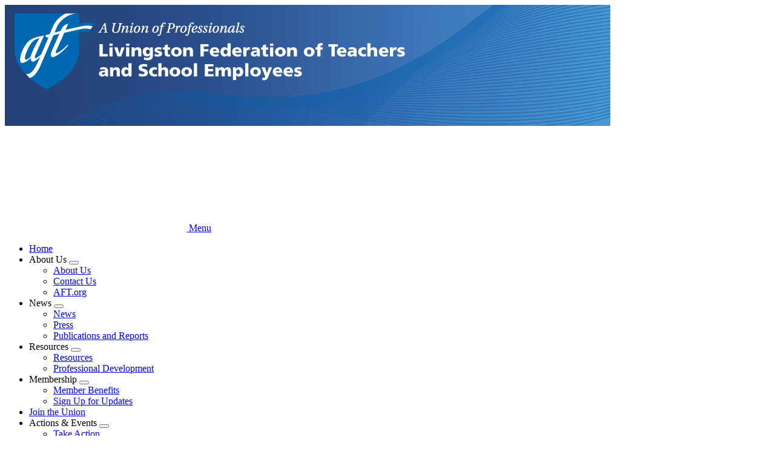

--- FILE ---
content_type: text/html; charset=UTF-8
request_url: https://lftse.la.aft.org/legislation?page=4
body_size: 12059
content:




<!DOCTYPE html>
<html lang="en" dir="ltr" prefix="og: https://ogp.me/ns#">
  <head>
    <meta charset="utf-8" />
<link rel="canonical" href="https://lftse.la.aft.org/legislation" />
<meta name="Generator" content="Drupal 10 (https://www.drupal.org)" />
<meta name="MobileOptimized" content="width" />
<meta name="HandheldFriendly" content="true" />
<meta name="viewport" content="width=device-width, initial-scale=1.0" />
<script async src="https://www.googletagmanager.com/gtag/js?id=G-6MCS5N0PTB"></script>
<script>window.dataLayer = window.dataLayer || [];
function gtag(){dataLayer.push(arguments);}
gtag('js', new Date());
gtag('config', 'UA-8061583-1');
gtag('config', 'G-6MCS5N0PTB');
</script>
<link rel="icon" href="/themes/custom/aftstateweb/favicon.ico" type="image/vnd.microsoft.icon" />

    <title>Legislation | Livingston Federation of Teachers and School Employees</title>
    <link rel="stylesheet" media="all" href="/core/themes/stable9/css/system/components/align.module.css?t8ggwf" />
<link rel="stylesheet" media="all" href="/core/themes/stable9/css/system/components/fieldgroup.module.css?t8ggwf" />
<link rel="stylesheet" media="all" href="/core/themes/stable9/css/system/components/container-inline.module.css?t8ggwf" />
<link rel="stylesheet" media="all" href="/core/themes/stable9/css/system/components/clearfix.module.css?t8ggwf" />
<link rel="stylesheet" media="all" href="/core/themes/stable9/css/system/components/details.module.css?t8ggwf" />
<link rel="stylesheet" media="all" href="/core/themes/stable9/css/system/components/hidden.module.css?t8ggwf" />
<link rel="stylesheet" media="all" href="/core/themes/stable9/css/system/components/item-list.module.css?t8ggwf" />
<link rel="stylesheet" media="all" href="/core/themes/stable9/css/system/components/js.module.css?t8ggwf" />
<link rel="stylesheet" media="all" href="/core/themes/stable9/css/system/components/nowrap.module.css?t8ggwf" />
<link rel="stylesheet" media="all" href="/core/themes/stable9/css/system/components/position-container.module.css?t8ggwf" />
<link rel="stylesheet" media="all" href="/core/themes/stable9/css/system/components/reset-appearance.module.css?t8ggwf" />
<link rel="stylesheet" media="all" href="/core/themes/stable9/css/system/components/resize.module.css?t8ggwf" />
<link rel="stylesheet" media="all" href="/core/themes/stable9/css/system/components/system-status-counter.css?t8ggwf" />
<link rel="stylesheet" media="all" href="/core/themes/stable9/css/system/components/system-status-report-counters.css?t8ggwf" />
<link rel="stylesheet" media="all" href="/core/themes/stable9/css/system/components/system-status-report-general-info.css?t8ggwf" />
<link rel="stylesheet" media="all" href="/core/themes/stable9/css/system/components/tablesort.module.css?t8ggwf" />
<link rel="stylesheet" media="all" href="/core/themes/stable9/css/views/views.module.css?t8ggwf" />
<link rel="stylesheet" media="all" href="/themes/custom/aftstateweb/dist/css/style.css?t8ggwf" />

    
    
  </head>
  <body data-theme="light-blue-theme" class="path-taxonomy">
        <a href="#main-content" class="visually-hidden focusable">
      Skip to main content
    </a>
    
      <div class="dialog-off-canvas-main-canvas" data-off-canvas-main-canvas>
    


    
<div  class="layout-container">
            


<header  class="header">
    <div  class="header__banner">
                        
<a
   class="logo-link"
    href="/"
>
      

  
<img
   class="logo__image"
      src="/sites/default/files/banners/la_livingston_c2_2.gif"
      alt="Banner"
    />
  </a>
                  </div>
    <div  class="header__primary">
      <div  class="header__menu">
          
  

<h2  id="block-mainnavigation" class="h2">
      
  </h2>


  

<nav>
  <a href="#" id="toggle-expand" class="toggle-expand">
    <span class="toggle-expand__open">
      


<svg  class="toggle-expand__icon"

  
  
  >
      <use xlink:href="/themes/custom/aftstateweb/dist/icons.svg#menu"></use>
</svg>
      <span class="toggle-expand__text">Menu</span>
    </span>
  </a>
  <div id="main-nav" class="main-nav">
    


    
                          
    
<ul  class="main-menu">
        
<li  class="main-menu__item">
                <a href="/" title="" class="main-menu__link" data-drupal-link-system-path="&lt;front&gt;">Home</a>
          </li>
      
<li  class="main-menu__item main-menu__item--with-sub">
                <span title="" class="main-menu__link main-menu__link--with-sub">About Us</span>
                      <button class="expand-sub" tabindex="0"><span class="visually-hidden">Expand menu</span></button>
                
                                    
    
<ul  class="main-menu main-menu--sub main-menu--sub-1">
        
<li  class="main-menu__item main-menu__item--sub main-menu__item--sub-1">
                <a href="/about-us" title="" class="main-menu__link main-menu__link--sub main-menu__link--sub-1" data-drupal-link-system-path="taxonomy/term/11">About Us</a>
          </li>
      
<li  class="main-menu__item main-menu__item--sub main-menu__item--sub-1">
                <a href="/contact-us" title="" class="main-menu__link main-menu__link--sub main-menu__link--sub-1" data-drupal-link-system-path="taxonomy/term/10074">Contact Us</a>
          </li>
      
<li  class="main-menu__item main-menu__item--sub main-menu__item--sub-1">
                <a href="http://aft.org" title="" class="main-menu__link main-menu__link--sub main-menu__link--sub-1">AFT.org</a>
          </li>
  </ul>
  
      </li>
      
<li  class="main-menu__item main-menu__item--with-sub">
                <span title="" class="main-menu__link main-menu__link--with-sub">News</span>
                      <button class="expand-sub" tabindex="0"><span class="visually-hidden">Expand menu</span></button>
                
                                    
    
<ul  class="main-menu main-menu--sub main-menu--sub-1">
        
<li  class="main-menu__item main-menu__item--sub main-menu__item--sub-1">
                <a href="/news" title="" class="main-menu__link main-menu__link--sub main-menu__link--sub-1" data-drupal-link-system-path="taxonomy/term/15">News</a>
          </li>
      
<li  class="main-menu__item main-menu__item--sub main-menu__item--sub-1">
                <a href="/press-releases" title="" class="main-menu__link main-menu__link--sub main-menu__link--sub-1" data-drupal-link-system-path="taxonomy/term/16">Press</a>
          </li>
      
<li  class="main-menu__item main-menu__item--sub main-menu__item--sub-1">
                <a href="/publications-and-reports" title="" class="main-menu__link main-menu__link--sub main-menu__link--sub-1" data-drupal-link-system-path="taxonomy/term/17">Publications and Reports</a>
          </li>
  </ul>
  
      </li>
      
<li  class="main-menu__item main-menu__item--with-sub">
                <span title="" class="main-menu__link main-menu__link--with-sub">Resources</span>
                      <button class="expand-sub" tabindex="0"><span class="visually-hidden">Expand menu</span></button>
                
                                    
    
<ul  class="main-menu main-menu--sub main-menu--sub-1">
        
<li  class="main-menu__item main-menu__item--sub main-menu__item--sub-1">
                <a href="/resources" title="" class="main-menu__link main-menu__link--sub main-menu__link--sub-1" data-drupal-link-system-path="taxonomy/term/18">Resources</a>
          </li>
      
<li  class="main-menu__item main-menu__item--sub main-menu__item--sub-1">
                <a href="/professional-development" title="" class="main-menu__link main-menu__link--sub main-menu__link--sub-1" data-drupal-link-system-path="taxonomy/term/20">Professional Development</a>
          </li>
  </ul>
  
      </li>
      
<li  class="main-menu__item main-menu__item--with-sub">
                <span title="" class="main-menu__link main-menu__link--with-sub">Membership</span>
                      <button class="expand-sub" tabindex="0"><span class="visually-hidden">Expand menu</span></button>
                
                                    
    
<ul  class="main-menu main-menu--sub main-menu--sub-1">
        
<li  class="main-menu__item main-menu__item--sub main-menu__item--sub-1">
                <a href="/sites/member-benefits" title="" class="main-menu__link main-menu__link--sub main-menu__link--sub-1" data-drupal-link-system-path="taxonomy/term/22">Member Benefits</a>
          </li>
      
<li  class="main-menu__item main-menu__item--sub main-menu__item--sub-1">
                <a href="http://lftse.la.aft.org/join-union/get-lft-updates" title="" class="main-menu__link main-menu__link--sub main-menu__link--sub-1">Sign Up for Updates</a>
          </li>
  </ul>
  
      </li>
      
<li  class="main-menu__item">
                <a href="/join-union" title="" class="main-menu__link" data-drupal-link-system-path="taxonomy/term/21">Join the Union</a>
          </li>
      
<li  class="main-menu__item main-menu__item--active main-menu__item--with-sub">
                <span title="" class="main-menu__link main-menu__link--active main-menu__link--with-sub">Actions &amp; Events</span>
                      <button class="expand-sub" tabindex="0"><span class="visually-hidden">Expand menu</span></button>
                
                                    
    
<ul  class="main-menu main-menu--sub main-menu--sub-1">
        
<li  class="main-menu__item main-menu__item--sub main-menu__item--sub-1">
                <a href="/take-action" title="" class="main-menu__link main-menu__link--sub main-menu__link--sub-1" data-drupal-link-system-path="taxonomy/term/25">Take Action</a>
          </li>
      
<li  class="main-menu__item main-menu__item--active main-menu__item--sub main-menu__item--sub-1">
                <a href="/legislation" title="" class="main-menu__link main-menu__link--active main-menu__link--sub main-menu__link--sub-1" data-drupal-link-system-path="taxonomy/term/26">Legislation</a>
          </li>
      
<li  class="main-menu__item main-menu__item--sub main-menu__item--sub-1">
                <a href="/events" title="" class="main-menu__link main-menu__link--sub main-menu__link--sub-1" data-drupal-link-system-path="events">Events</a>
          </li>
      
<li  class="main-menu__item main-menu__item--sub main-menu__item--sub-1">
                <a href="http://lftse.la.aft.org/join-union/get-lft-updates" title="" class="main-menu__link main-menu__link--sub main-menu__link--sub-1">Sign Up for Updates</a>
          </li>
  </ul>
  
      </li>
  </ul>
  
  </div>
</nav>


      </div>
    </div>
  </div>
</header>

            
    
    
    
        <div  id="block-pagetitle" class="block">
  
    
      

  
<h1  class="title h1">
      
            <div class="field field--name-name field--type-string field--label-hidden field__item">Legislation</div>
      
  </h1>


  </div>
     
    <div  class="main main--with-sidebar">
    <a id="main-content" tabindex="-1"></a>          <aside class="main-sidebar" role="complementary">
              <div>
    <div  data-drupal-selector="views-exposed-form-search-block-1" id="block-aftstateweb-exposedformsearchblock-1--2" class="block views-exposed-form">
  
    
      <form action="/search" method="get" id="views-exposed-form-search-block-1" accept-charset="UTF-8">
  <div class="js-form-item form-item js-form-type-textfield form-type--textfield js-form-item-keywords form-item--keywords">
            <label for="edit-keywords--2" class="form-item__label">Search</label>
              
  <input placeholder="Search site" data-drupal-selector="edit-keywords" type="text" id="edit-keywords--2" name="keywords" value="" size="30" maxlength="128" class="form-text form-item__textfield" />

          </div>
<div data-drupal-selector="edit-actions" class="form-actions js-form-wrapper form-wrapper" id="edit-actions--2">
  <input data-drupal-selector="edit-submit-search-2" type="submit" id="edit-submit-search--2" value="Search" class="button js-form-submit form-submit" />
</div>


</form>

  </div>
<div  id="block-views-block-banner-ads-top-banner-ad" class="block views-element-container">
  
    
      <div><div class="js-view-dom-id-5e12590ffa89657e2bfa9521aacac9ed23b854dfe0df6602de94db45d74781d2">
  
  
  

  
  
  

      <div class="views-row">

<div  class="banner-ad">
          
<a
   class="banner-ad__link"
      target="_blank"
    href="https://unionplus.click/iyl"
>
          
            <div class="field field--name-field-banner-ad-image field--type-entity-reference field--label-hidden field__item">
<div class="banner_ad">
  
  
              

  
<img
   loading="eager" srcset="/sites/default/files/styles/banner_ad/public/media/images/2026/Scholarship_SQ_290px.jpg?itok=-jszl3yP 262w, /sites/default/files/styles/banner_ad_wider/public/media/images/2026/Scholarship_SQ_290px.jpg?itok=h_1RPzmk 290w" sizes="262px" width="262" height="262" class="image"
      srcset="/sites/default/files/styles/banner_ad/public/media/images/2026/Scholarship_SQ_290px.jpg?itok=-jszl3yP 262w, /sites/default/files/styles/banner_ad_wider/public/media/images/2026/Scholarship_SQ_290px.jpg?itok=h_1RPzmk 290w"
        sizes="262px"
    src="/sites/default/files/styles/banner_ad/public/media/images/2026/Scholarship_SQ_290px.jpg?itok=-jszl3yP"
      alt="UP Scholarships ad"
    />


      
</div>
</div>
      
      </a>
  </div>
</div>

    

  
  

  
  
</div>
</div>

  </div>
<div  id="block-views-block-banner-ads-middle-banner-ad" class="block views-element-container">
  
    
      <div><div class="js-view-dom-id-5076988ed3daaa1b0970493f484bda66e53a65d4b862ecc2d65da43136697d4a">
  
  
  

  
  
  

      <div class="views-row">

<div  class="banner-ad">
          
<a
   class="banner-ad__link"
      target="_blank"
    href="https://www.aft-ltc.org"
>
          
            <div class="field field--name-field-banner-ad-image field--type-entity-reference field--label-hidden field__item">
<div class="banner_ad">
  
  
              

  
<img
   loading="eager" srcset="/sites/default/files/styles/banner_ad/public/media/images/2025/B9P_LTC_PlanToday_WebBanner_290x500.jpg?itok=77QhdD1p 262w, /sites/default/files/styles/banner_ad_wider/public/media/images/2025/B9P_LTC_PlanToday_WebBanner_290x500.jpg?itok=Ha2snL_1 290w" sizes="262px" width="262" height="262" class="image"
      srcset="/sites/default/files/styles/banner_ad/public/media/images/2025/B9P_LTC_PlanToday_WebBanner_290x500.jpg?itok=77QhdD1p 262w, /sites/default/files/styles/banner_ad_wider/public/media/images/2025/B9P_LTC_PlanToday_WebBanner_290x500.jpg?itok=Ha2snL_1 290w"
        sizes="262px"
    src="/sites/default/files/styles/banner_ad/public/media/images/2025/B9P_LTC_PlanToday_WebBanner_290x500.jpg?itok=77QhdD1p"
      alt="Long term care ad"
    />


      
</div>
</div>
      
      </a>
  </div>
</div>

    

  
  

  
  
</div>
</div>

  </div>
<div  id="block-views-block-banner-ads-bottom-banner-ad" class="block views-element-container">
  
    
      <div><div class="js-view-dom-id-3113f6451de50c56139dc39303c96892bbea6305623ed3c99bd18e6c18411a3f">
  
  
  

  
  
  

      <div class="views-row">

<div  class="banner-ad">
          
<a
   class="banner-ad__link"
      target="_blank"
    href="https://unionplus.click/rkc"
>
          
            <div class="field field--name-field-banner-ad-image field--type-entity-reference field--label-hidden field__item">
<div class="banner_ad">
  
  
              

  
<img
   loading="eager" srcset="/sites/default/files/styles/banner_ad/public/media/images/2025/CAR-RENTAL_290x162.jpg?itok=rEKBuGlv 262w, /sites/default/files/styles/banner_ad_wider/public/media/images/2025/CAR-RENTAL_290x162.jpg?itok=GNlH0dBt 290w" sizes="262px" width="262" height="146" class="image"
      srcset="/sites/default/files/styles/banner_ad/public/media/images/2025/CAR-RENTAL_290x162.jpg?itok=rEKBuGlv 262w, /sites/default/files/styles/banner_ad_wider/public/media/images/2025/CAR-RENTAL_290x162.jpg?itok=GNlH0dBt 290w"
        sizes="262px"
    src="/sites/default/files/styles/banner_ad/public/media/images/2025/CAR-RENTAL_290x162.jpg?itok=rEKBuGlv"
      alt="Car rental discount ad"
    />


      
</div>
</div>
      
      </a>
  </div>
</div>

    

  
  

  
  
</div>
</div>

  </div>



<div  id="block-bottomofsidebarblock" class="bottom-sidebar">
  



            <div class="text-long"><h2>Sign up for Updates</h2><link href="https://actionnetwork.org/css/style-embed-v3.css" rel="stylesheet" type="text/css"><script src="https://actionnetwork.org/widgets/v5/form/livingston-updates?format=js&amp;source=widget"></script><div style="width:100%;" id="can-form-area-livingston-updates">&nbsp;</div></div>
      
</div>

  </div>

        </aside>
        <main role="main"  class="main-content main-content--with-sidebar">
            <div>
    <div data-drupal-messages-fallback class="hidden"></div><div  id="block-mainpagecontent" class="block">
  
    
      <div>
  
    
  <div class="views-element-container"><div class="js-view-dom-id-33fc70ee32c003a94a3f08cecb206d99dd17651353893b3fc45671a30f4c0801">
  
  
  

  
  
  

  
  
  

<div  class="teaser-list">
  
<h2  class="teaser-list__heading">
      
  </h2>

      
  

  
<div  class="grid grid--1col">
                      
  
    







<div  class="teaser teaser--title_first">
      <div  class="teaser__heading">
              
<h2  class="h2">
      
<a
   class="h2__link"
    href="/legislation/week-8-legislature"
>
      <span>Week 8 in the Legislature</span>

  </a>
  </h2>
                </div>
    <div  class="teaser__paragraph-container">
          
  
              

  
<img
   loading="eager" srcset="/sites/default/files/styles/teaser_288px/public/article_thumbnail/2021-06/facebook_link_images_24.png?itok=CZ_b-Tqe 288w, /sites/default/files/styles/teaser_448px/public/article_thumbnail/2021-06/facebook_link_images_24.png?itok=QrP_3DY5 448w, /sites/default/files/styles/teaser_608px/public/article_thumbnail/2021-06/facebook_link_images_24.png?itok=G8wiBv9_ 608w, /sites/default/files/styles/teaser_768px/public/article_thumbnail/2021-06/facebook_link_images_24.png?itok=VqLqqXds 768w, /sites/default/files/styles/teaser_928px/public/article_thumbnail/2021-06/facebook_link_images_24.png?itok=UuHbWvPq 928w, /sites/default/files/styles/teaser_1088px/public/article_thumbnail/2021-06/facebook_link_images_24.png?itok=DvA7mqJc 1088w, /sites/default/files/styles/teaser_1568px/public/article_thumbnail/2021-06/facebook_link_images_24.png?itok=OQMxWbrn 1200w" sizes="(min-width: 800px) 33vw, 100vw" width="288" height="151" class="image"
      srcset="/sites/default/files/styles/teaser_288px/public/article_thumbnail/2021-06/facebook_link_images_24.png?itok=CZ_b-Tqe 288w, /sites/default/files/styles/teaser_448px/public/article_thumbnail/2021-06/facebook_link_images_24.png?itok=QrP_3DY5 448w, /sites/default/files/styles/teaser_608px/public/article_thumbnail/2021-06/facebook_link_images_24.png?itok=G8wiBv9_ 608w, /sites/default/files/styles/teaser_768px/public/article_thumbnail/2021-06/facebook_link_images_24.png?itok=VqLqqXds 768w, /sites/default/files/styles/teaser_928px/public/article_thumbnail/2021-06/facebook_link_images_24.png?itok=UuHbWvPq 928w, /sites/default/files/styles/teaser_1088px/public/article_thumbnail/2021-06/facebook_link_images_24.png?itok=DvA7mqJc 1088w, /sites/default/files/styles/teaser_1568px/public/article_thumbnail/2021-06/facebook_link_images_24.png?itok=OQMxWbrn 1200w"
        sizes="(min-width: 800px) 33vw, 100vw"
    src="/sites/default/files/styles/teaser_288px/public/article_thumbnail/2021-06/facebook_link_images_24.png?itok=CZ_b-Tqe"
      alt="facebook_link_images_24.png"
    />


      

                <div  class="teaser__body">
      <p style="margin: 0in; font-size: 16px; font-family: Calibri, sans-serif;"><strong><span style="font-size: 21px; color: rgb(228, 123, 0);">SLTs in Teacher Evaluations</span></strong></p><p>LFT has proposed multiple bills this session that seek to protect teachers from having SLTs used in their evaluations this year. These SLTs were not designed for such an unprecedented and incredibly difficult year where schools closed without notice and students bounced between in-person and virtual instruction. Unlike in other states, teachers showed up again and again for our students and developed novel, innovative ways to help students throughout the pandemic. That's why thousands of teachers sent letters to the Senate Education Committee this session asking them to ensure that measures of student growth -- which were not designed for virtual learning or pandemic teaching -- could not be used to adversely affect teacher evaluations.</p><p>HCR 107 by Representative Gary Carter asked BESE to take all necessary actions to provide that teachers should be held harmless for measures of student growth used to evaluate teachers for the 2020-2021 school year. Despite the outcry from teachers, HCR 107 failed to pass out of the Senate Education Committee meeting today, with a tie vote.&nbsp;<strong><a href="https://actionnetwork.org/letters/slts-novote?source=direct_link&amp;" target="_blank">Senator Kirk Talbot, Senator Beth Mizell, and Senator Robert Mills voted against the resolution.</a></strong></p><p>As Senator Jackson pointed out in the hearing, the legislature has passed bills to ensure schools, school districts, businesses, hospitals, and healthcare professions were held harmless this year. Why not teachers?&nbsp;<strong><a href="https://actionnetwork.org/letters/slts-yesvote?source=direct_link&amp;" target="_blank">Join us in thanking Rep. Gary Carter, Senator Katrina Jackson, Senator Mark Abraham, and Senator Cleo Fields for supporting teachers!</a></strong></p><p><strong style="font-family: Calibri, sans-serif; font-size: 16px;"><span style="font-size: 21px; color: rgb(209, 0, 4);">Threat to Collective Power Passes Senate Education Committee</span></strong></p><p>There are six school districts in Louisiana where the district and the employees have entered into a collective bargaining agreement.&nbsp;<strong>House Bill 256 by Rep. Tarver seeks to undermine that relationship and allow potentially exploitative organizations to extract payroll deductions from employees.</strong>&nbsp;These organizations could make promises to "represent" and "advocate" for members but wouldn't actually be able to make good on those promises – leaving unsuspecting teachers and support staff left in the lurch.</p><p><a href="https://actionnetwork.org/letters/hb256?source=direct_link" target="_blank"><strong>Join us in fighting for the collective voices of Louisiana educators and ask your Senators to VOTE NO on HB 256.</strong></a></p><p><strong style="font-family: Calibri, sans-serif; font-size: 16px;"><span style="font-size: 21px; color: rgb(0, 167, 6);">Uninterrupted Planning Time PASSES House Education Committee</span></strong></p><p>On Wednesday, June 2nd, Senate Bill 128 by Senator Jackson passed the House Education Committee. This bill would mandate that all teachers receive 45-minutes of uninterrupted planning time each day. Planning time could only be used for planning, specific training, or evaluations, and schools couldn't pull teachers to cover classes or attend additional meetings during this time. If passed, this wouldn't go into effect until July 1st, 2022, to give districts time to make the necessary changes to ensure that teachers get their guaranteed planning time. SB 128 is expected to come before the full House for a vote next week.</p>
              
<a
   class="teaser"
    href="/legislation/week-8-legislature"
>
      MORE
  </a>
            </div>
      </div>
</div>

                    
  
    







<div  class="teaser teaser--title_first">
      <div  class="teaser__heading">
              
<h2  class="h2">
      
<a
   class="h2__link"
    href="/legislation/week-7-legislature"
>
      <span>Week 7 in the Legislature</span>

  </a>
  </h2>
                </div>
    <div  class="teaser__paragraph-container">
          
  
              

  
<img
   loading="eager" srcset="/sites/default/files/styles/teaser_288px/public/article_thumbnail/2021-05/facebook_link_images_21.png?itok=OS8NOWXs 288w, /sites/default/files/styles/teaser_448px/public/article_thumbnail/2021-05/facebook_link_images_21.png?itok=ZB867azR 448w, /sites/default/files/styles/teaser_608px/public/article_thumbnail/2021-05/facebook_link_images_21.png?itok=7V4s8SWt 608w, /sites/default/files/styles/teaser_768px/public/article_thumbnail/2021-05/facebook_link_images_21.png?itok=Da_fZWrZ 768w, /sites/default/files/styles/teaser_928px/public/article_thumbnail/2021-05/facebook_link_images_21.png?itok=b9CKMrBq 928w, /sites/default/files/styles/teaser_1088px/public/article_thumbnail/2021-05/facebook_link_images_21.png?itok=FtdBNST5 1088w, /sites/default/files/styles/teaser_1568px/public/article_thumbnail/2021-05/facebook_link_images_21.png?itok=ox5XODgx 1200w" sizes="(min-width: 800px) 33vw, 100vw" width="288" height="151" class="image"
      srcset="/sites/default/files/styles/teaser_288px/public/article_thumbnail/2021-05/facebook_link_images_21.png?itok=OS8NOWXs 288w, /sites/default/files/styles/teaser_448px/public/article_thumbnail/2021-05/facebook_link_images_21.png?itok=ZB867azR 448w, /sites/default/files/styles/teaser_608px/public/article_thumbnail/2021-05/facebook_link_images_21.png?itok=7V4s8SWt 608w, /sites/default/files/styles/teaser_768px/public/article_thumbnail/2021-05/facebook_link_images_21.png?itok=Da_fZWrZ 768w, /sites/default/files/styles/teaser_928px/public/article_thumbnail/2021-05/facebook_link_images_21.png?itok=b9CKMrBq 928w, /sites/default/files/styles/teaser_1088px/public/article_thumbnail/2021-05/facebook_link_images_21.png?itok=FtdBNST5 1088w, /sites/default/files/styles/teaser_1568px/public/article_thumbnail/2021-05/facebook_link_images_21.png?itok=ox5XODgx 1200w"
        sizes="(min-width: 800px) 33vw, 100vw"
    src="/sites/default/files/styles/teaser_288px/public/article_thumbnail/2021-05/facebook_link_images_21.png?itok=OS8NOWXs"
      alt="facebook_link_images_21.png"
    />


      

                <div  class="teaser__body">
      <p><strong><span style="font-size: 16pt; color: rgb(192, 0, 0);">Pay Raise Finalized in the Budget Bill</span></strong></p><p>On Thursday evening, the Senate finalized amendments to HB 1, the State Budget. This new version of the budget included the additional $357 million that had been recognized by the REC earlier this month. Despite an agreement with Senate leadership, the Senate Finance Committee did not put any of this additional funding towards teacher and school employee raises. &nbsp;Pressure from leadership continued on the Senate floor and&nbsp;<strong>despite thousands of calls and emails from Louisiana teachers and school employees, they kept the raise at the same level: $800 for teachers/certified employees and $400 for support personnel.</strong></p><p><strong><span style="font-size: 16pt; color: rgb(40, 135, 24);">Uninterrupted Planning Time for All Teachers</span></strong></p><p><span style="color: black;">On Tuesday, May 25<sup>th</sup>, Senate Bill 128 by Senator Jackson was approved by the full Senate.&nbsp;<strong>This legislation would guarantee all public-school teachers 45-minutes of unencumbered planning time each day.</strong></span></p><p><span style="color: black;">While some districts do offer their teachers a planning period, it’s often interrupted with meetings or being pulled into another class. This year, more than most, teachers have lost out on valuable planning time. Not only is this necessary for lesson planning, printing materials and planning for the day, it is often the only time that teachers have to use the bathroom, drink water or eat during the entire</span></p>
              
<a
   class="teaser"
    href="/legislation/week-7-legislature"
>
      MORE
  </a>
            </div>
      </div>
</div>

                    
  
    







<div  class="teaser teaser--title_first">
      <div  class="teaser__heading">
              
<h2  class="h2">
      
<a
   class="h2__link"
    href="/legislation/week-6-legislature"
>
      <span>Week 6 in the Legislature</span>

  </a>
  </h2>
                </div>
    <div  class="teaser__paragraph-container">
          
  
              

  
<img
   loading="eager" srcset="/sites/default/files/styles/teaser_288px/public/article_thumbnail/2021-05/facebook_link_images_15.png?itok=cK4yxB0S 288w, /sites/default/files/styles/teaser_448px/public/article_thumbnail/2021-05/facebook_link_images_15.png?itok=ep8Y7hme 448w, /sites/default/files/styles/teaser_608px/public/article_thumbnail/2021-05/facebook_link_images_15.png?itok=s2S4qkR2 608w, /sites/default/files/styles/teaser_768px/public/article_thumbnail/2021-05/facebook_link_images_15.png?itok=QCdNCgUl 768w, /sites/default/files/styles/teaser_928px/public/article_thumbnail/2021-05/facebook_link_images_15.png?itok=wS9kOwd- 928w, /sites/default/files/styles/teaser_1088px/public/article_thumbnail/2021-05/facebook_link_images_15.png?itok=_c72QB_0 1088w, /sites/default/files/styles/teaser_1568px/public/article_thumbnail/2021-05/facebook_link_images_15.png?itok=DuaXrH-n 1200w" sizes="(min-width: 800px) 33vw, 100vw" width="288" height="151" class="image"
      srcset="/sites/default/files/styles/teaser_288px/public/article_thumbnail/2021-05/facebook_link_images_15.png?itok=cK4yxB0S 288w, /sites/default/files/styles/teaser_448px/public/article_thumbnail/2021-05/facebook_link_images_15.png?itok=ep8Y7hme 448w, /sites/default/files/styles/teaser_608px/public/article_thumbnail/2021-05/facebook_link_images_15.png?itok=s2S4qkR2 608w, /sites/default/files/styles/teaser_768px/public/article_thumbnail/2021-05/facebook_link_images_15.png?itok=QCdNCgUl 768w, /sites/default/files/styles/teaser_928px/public/article_thumbnail/2021-05/facebook_link_images_15.png?itok=wS9kOwd- 928w, /sites/default/files/styles/teaser_1088px/public/article_thumbnail/2021-05/facebook_link_images_15.png?itok=_c72QB_0 1088w, /sites/default/files/styles/teaser_1568px/public/article_thumbnail/2021-05/facebook_link_images_15.png?itok=DuaXrH-n 1200w"
        sizes="(min-width: 800px) 33vw, 100vw"
    src="/sites/default/files/styles/teaser_288px/public/article_thumbnail/2021-05/facebook_link_images_15.png?itok=cK4yxB0S"
      alt="facebook_link_images_15.png"
    />


      

                <div  class="teaser__body">
      <p><strong><span style="font-size: 16pt; color: rgb(31, 135, 21);">REC Recognizes Additional Money</span></strong></p><p>On Tuesday, the Revenue Estimating Conference met to consider economic projections from economist who determined that the state has more money than previously thought. They increased their revenue projections for both this year and next by hundreds of millions of dollars.</p><p>Lawmakers will now have $357 million more to spend in the current fiscal year and $320 million more to spend next year. LFT is pushing legislators to use some of this additional money to fund further increases for teachers and school employees. We can and should match the pay increase seen in 2019 ($1000 for teachers and $500 for school employees), if not exceed it.</p><p><strong><span style="font-size: 16pt; color: rgb(234, 176, 3);">Teacher Safety in Classroom Discipline</span></strong></p><p>House Bill 411 by Representative Hughes seeks to revamp school discipline procedures.&nbsp;<strong>While we can all support sensible, transparent and progressive discipline practices, we need to take measures to ensure that teachers and school employees are safe through that process.&nbsp;</strong>As currently written, this bill could take away the provision that insists that if a student is removed from the classroom three times then a parent conference be required before the student returns.</p>
              
<a
   class="teaser"
    href="/legislation/week-6-legislature"
>
      MORE
  </a>
            </div>
      </div>
</div>

                    
  
    







<div  class="teaser teaser--title_first">
      <div  class="teaser__heading">
              
<h2  class="h2">
      
<a
   class="h2__link"
    href="/legislation/week-5-legislature"
>
      <span>Week 5 in the Legislature </span>

  </a>
  </h2>
                </div>
    <div  class="teaser__paragraph-container">
          
  
              

  
<img
   loading="eager" srcset="/sites/default/files/styles/teaser_288px/public/article_thumbnail/2021-05/facebook_link_images_13.png?itok=z2qMQmc7 288w, /sites/default/files/styles/teaser_448px/public/article_thumbnail/2021-05/facebook_link_images_13.png?itok=P4me2Alh 448w, /sites/default/files/styles/teaser_608px/public/article_thumbnail/2021-05/facebook_link_images_13.png?itok=WlB5Kt67 608w, /sites/default/files/styles/teaser_768px/public/article_thumbnail/2021-05/facebook_link_images_13.png?itok=7yw5RwLe 768w, /sites/default/files/styles/teaser_928px/public/article_thumbnail/2021-05/facebook_link_images_13.png?itok=eE1Ukalj 928w, /sites/default/files/styles/teaser_1088px/public/article_thumbnail/2021-05/facebook_link_images_13.png?itok=za9p9ZdM 1088w, /sites/default/files/styles/teaser_1568px/public/article_thumbnail/2021-05/facebook_link_images_13.png?itok=qJuV67CF 1200w" sizes="(min-width: 800px) 33vw, 100vw" width="288" height="151" class="image"
      srcset="/sites/default/files/styles/teaser_288px/public/article_thumbnail/2021-05/facebook_link_images_13.png?itok=z2qMQmc7 288w, /sites/default/files/styles/teaser_448px/public/article_thumbnail/2021-05/facebook_link_images_13.png?itok=P4me2Alh 448w, /sites/default/files/styles/teaser_608px/public/article_thumbnail/2021-05/facebook_link_images_13.png?itok=WlB5Kt67 608w, /sites/default/files/styles/teaser_768px/public/article_thumbnail/2021-05/facebook_link_images_13.png?itok=7yw5RwLe 768w, /sites/default/files/styles/teaser_928px/public/article_thumbnail/2021-05/facebook_link_images_13.png?itok=eE1Ukalj 928w, /sites/default/files/styles/teaser_1088px/public/article_thumbnail/2021-05/facebook_link_images_13.png?itok=za9p9ZdM 1088w, /sites/default/files/styles/teaser_1568px/public/article_thumbnail/2021-05/facebook_link_images_13.png?itok=qJuV67CF 1200w"
        sizes="(min-width: 800px) 33vw, 100vw"
    src="/sites/default/files/styles/teaser_288px/public/article_thumbnail/2021-05/facebook_link_images_13.png?itok=z2qMQmc7"
      alt="facebook_link_images_13.png"
    />


      

                <div  class="teaser__body">
      <p><span style="font-size: 16pt; color: rgb(0, 129, 59);"><strong>PLANNING TIME</strong></span></p><p>Senate Bill 128 by Senator Katrina Jackson was approved by the Senate Education Committee this week. This legislation would guarantee all public-school teachers 45-minutes of unencumbered planning time each day.</p><p>While some districts do offer their teachers a planning period, it’s often interrupted with meetings or being pulled into another class. This year, more than most, teachers have lost out on valuable planning time. Not only is this necessary for lesson planning, printing materials and planning for the day, it is often the only time that teachers have to use the bathroom, drink water or eat during the entire school day.</p><p><span style="font-size: 16pt; color: rgb(0, 129, 59);"><strong>PAY RAISES</strong></span></p><p>This week, the Board of Elementary and Secondary Education held a Special Meeting to consider the MFP recommendation from the legislature, among other business. As you may remember, previously the legislature sent the MFP back to BESE to ask that they include more funding for teacher and school employee pay raises. At the meeting this week, BESE voted to amend their MFP proposal to match the recommendation from the Louisiana Legislature. BESE's MFP proposal now includes an $800 raise for certified&nbsp;</p><p>On Tuesday the Revenue Estimating Conference will meet to re-consider revenue projections for...</p>
              
<a
   class="teaser"
    href="/legislation/week-5-legislature"
>
      MORE
  </a>
            </div>
      </div>
</div>

                    
  
    







<div  class="teaser teaser--title_first">
      <div  class="teaser__heading">
              
<h2  class="h2">
      
<a
   class="h2__link"
    href="/legislation/lets-talk-about-raise"
>
      <span>Let&#039;s Talk About the Raise</span>

  </a>
  </h2>
                </div>
    <div  class="teaser__paragraph-container">
          
  
              

  
<img
   loading="eager" srcset="/sites/default/files/styles/teaser_288px/public/fb_square_9.png?itok=hyZlQMIV 288w, /sites/default/files/styles/teaser_448px/public/fb_square_9.png?itok=lP3fWnuL 448w, /sites/default/files/styles/teaser_608px/public/fb_square_9.png?itok=d300I93w 608w, /sites/default/files/styles/teaser_768px/public/fb_square_9.png?itok=xOQ0E-4B 768w, /sites/default/files/styles/teaser_928px/public/fb_square_9.png?itok=eumRUoYB 928w, /sites/default/files/styles/teaser_1568px/public/fb_square_9.png?itok=sFOw0ZWa 940w" sizes="(min-width: 800px) 33vw, 100vw" width="288" height="241" class="image"
      srcset="/sites/default/files/styles/teaser_288px/public/fb_square_9.png?itok=hyZlQMIV 288w, /sites/default/files/styles/teaser_448px/public/fb_square_9.png?itok=lP3fWnuL 448w, /sites/default/files/styles/teaser_608px/public/fb_square_9.png?itok=d300I93w 608w, /sites/default/files/styles/teaser_768px/public/fb_square_9.png?itok=xOQ0E-4B 768w, /sites/default/files/styles/teaser_928px/public/fb_square_9.png?itok=eumRUoYB 928w, /sites/default/files/styles/teaser_1568px/public/fb_square_9.png?itok=sFOw0ZWa 940w"
        sizes="(min-width: 800px) 33vw, 100vw"
    src="/sites/default/files/styles/teaser_288px/public/fb_square_9.png?itok=hyZlQMIV"
      alt="fb_square_9.png"
    />


      

                <div  class="teaser__body">
      <div><div>Thousands of Louisiana educators wrote to their legislators asking them to reconsider the budget and fund larger pay increases, but on Thursday, May 27th the Senate finalized and approved the budget with no additional funding for schools or school employees.</div><div>&nbsp;</div><div>The finalized budget has now been signed by both the Speaker of the House and the President of the Senate and is awaiting signature from the Governor.&nbsp;</div><div>&nbsp;</div><div>On Tuesday, June 8th the MFP (SCR 2) was approved by the full Senate .</div><div>&nbsp;</div><div><strong>After much back and forth, the MFP was finalized in the legislature and in the budget. It will provide for a 1.375% ($40 million) increase in per pupil funding (from $4,015 to $4,070 per student) as well as an $800 raise for every teachers/certified employee and a $400 for each non-certified support employee.&nbsp;</strong></div></div><br />
              
<a
   class="teaser"
    href="/legislation/lets-talk-about-raise"
>
      MORE
  </a>
            </div>
      </div>
</div>

                    
  
    







<div  class="teaser teaser--title_first">
      <div  class="teaser__heading">
              
<h2  class="h2">
      
<a
   class="h2__link"
    href="/legislation/week-4-legislature"
>
      <span>Week 4 in the Legislature</span>

  </a>
  </h2>
                </div>
    <div  class="teaser__paragraph-container">
          
  
              

  
<img
   loading="eager" srcset="/sites/default/files/styles/teaser_288px/public/article_thumbnail/2021-05/facebook_link_images_11.png?itok=RR9cJ0is 288w, /sites/default/files/styles/teaser_448px/public/article_thumbnail/2021-05/facebook_link_images_11.png?itok=UQ4aGSXd 448w, /sites/default/files/styles/teaser_608px/public/article_thumbnail/2021-05/facebook_link_images_11.png?itok=rN2kPsrc 608w, /sites/default/files/styles/teaser_768px/public/article_thumbnail/2021-05/facebook_link_images_11.png?itok=mZdAb74u 768w, /sites/default/files/styles/teaser_928px/public/article_thumbnail/2021-05/facebook_link_images_11.png?itok=tuP6q4B_ 928w, /sites/default/files/styles/teaser_1088px/public/article_thumbnail/2021-05/facebook_link_images_11.png?itok=U61Mqkl9 1088w, /sites/default/files/styles/teaser_1568px/public/article_thumbnail/2021-05/facebook_link_images_11.png?itok=5yLofVg2 1200w" sizes="(min-width: 800px) 33vw, 100vw" width="288" height="151" class="image"
      srcset="/sites/default/files/styles/teaser_288px/public/article_thumbnail/2021-05/facebook_link_images_11.png?itok=RR9cJ0is 288w, /sites/default/files/styles/teaser_448px/public/article_thumbnail/2021-05/facebook_link_images_11.png?itok=UQ4aGSXd 448w, /sites/default/files/styles/teaser_608px/public/article_thumbnail/2021-05/facebook_link_images_11.png?itok=rN2kPsrc 608w, /sites/default/files/styles/teaser_768px/public/article_thumbnail/2021-05/facebook_link_images_11.png?itok=mZdAb74u 768w, /sites/default/files/styles/teaser_928px/public/article_thumbnail/2021-05/facebook_link_images_11.png?itok=tuP6q4B_ 928w, /sites/default/files/styles/teaser_1088px/public/article_thumbnail/2021-05/facebook_link_images_11.png?itok=U61Mqkl9 1088w, /sites/default/files/styles/teaser_1568px/public/article_thumbnail/2021-05/facebook_link_images_11.png?itok=5yLofVg2 1200w"
        sizes="(min-width: 800px) 33vw, 100vw"
    src="/sites/default/files/styles/teaser_288px/public/article_thumbnail/2021-05/facebook_link_images_11.png?itok=RR9cJ0is"
      alt="facebook_link_images_11.png"
    />


      

                <div  class="teaser__body">
      <p><span style="font-size: 14pt;"><strong><span style="color: rgb(224, 62, 45);">Senate Bill 117 by Senator Tarver Stopped in Committee</span></strong></span><br>At the Senate Education Committee meeting on Thursday, May 27th, Senate Bill 117 was modified. While&nbsp;<strong>we're disappointed that this legislation will no longer serve its intended purpose, the Senate President has agreed to help us pass a resolution to prevent teachers and students from being unfairly held to the usual accountability standards</strong>&nbsp;after learning was disrupted by a global pandemic and multiple natural disasters…circumstances outside of anyone’s control....</p><p><strong><span style="color: rgb(224, 62, 45); font-size: 14pt;">Pay Raise Proposal Modified in House and Senate</span></strong><br>This week the House passed a budget (HB 1) for the upcoming fiscal year. The budget still needs to be approved by the Senate and will likely changed. The good news: The House’s budget does include money for teacher and school employee pay raises. The bad news: it’s not as much as we had hoped. The budget includes a $800 pay raise for teachers/certified employees and $400 for classified personnel. This is more than what was originally proposed by BESE in March ($400 and $200), but less than what had been recommended by the Senate Education Committee last week ($1000 and $500).</p><div>&nbsp;</div>
              
<a
   class="teaser"
    href="/legislation/week-4-legislature"
>
      MORE
  </a>
            </div>
      </div>
</div>

                    
  
    







<div  class="teaser teaser--title_first">
      <div  class="teaser__heading">
              
<h2  class="h2">
      
<a
   class="h2__link"
    href="/legislation/week-3-legislature"
>
      <span>Week 3 in the Legislature</span>

  </a>
  </h2>
                </div>
    <div  class="teaser__paragraph-container">
          
  
              

  
<img
   loading="eager" srcset="/sites/default/files/styles/teaser_288px/public/article_thumbnail/2021-04/facebook_link_images_7_0.png?itok=dDcA5O9x 288w, /sites/default/files/styles/teaser_448px/public/article_thumbnail/2021-04/facebook_link_images_7_0.png?itok=nxCHnEBl 448w, /sites/default/files/styles/teaser_608px/public/article_thumbnail/2021-04/facebook_link_images_7_0.png?itok=cKW2zTKv 608w, /sites/default/files/styles/teaser_768px/public/article_thumbnail/2021-04/facebook_link_images_7_0.png?itok=-lCEYmi3 768w, /sites/default/files/styles/teaser_928px/public/article_thumbnail/2021-04/facebook_link_images_7_0.png?itok=abpg7VWO 928w, /sites/default/files/styles/teaser_1088px/public/article_thumbnail/2021-04/facebook_link_images_7_0.png?itok=c7L9YUh4 1088w, /sites/default/files/styles/teaser_1568px/public/article_thumbnail/2021-04/facebook_link_images_7_0.png?itok=UR-oUqjA 1200w" sizes="(min-width: 800px) 33vw, 100vw" width="288" height="151" class="image"
      srcset="/sites/default/files/styles/teaser_288px/public/article_thumbnail/2021-04/facebook_link_images_7_0.png?itok=dDcA5O9x 288w, /sites/default/files/styles/teaser_448px/public/article_thumbnail/2021-04/facebook_link_images_7_0.png?itok=nxCHnEBl 448w, /sites/default/files/styles/teaser_608px/public/article_thumbnail/2021-04/facebook_link_images_7_0.png?itok=cKW2zTKv 608w, /sites/default/files/styles/teaser_768px/public/article_thumbnail/2021-04/facebook_link_images_7_0.png?itok=-lCEYmi3 768w, /sites/default/files/styles/teaser_928px/public/article_thumbnail/2021-04/facebook_link_images_7_0.png?itok=abpg7VWO 928w, /sites/default/files/styles/teaser_1088px/public/article_thumbnail/2021-04/facebook_link_images_7_0.png?itok=c7L9YUh4 1088w, /sites/default/files/styles/teaser_1568px/public/article_thumbnail/2021-04/facebook_link_images_7_0.png?itok=UR-oUqjA 1200w"
        sizes="(min-width: 800px) 33vw, 100vw"
    src="/sites/default/files/styles/teaser_288px/public/article_thumbnail/2021-04/facebook_link_images_7_0.png?itok=dDcA5O9x"
      alt="facebook_link_images_7.png"
    />


      

                <div  class="teaser__body">
      <p><span style="font-size: 16pt; color: rgb(4, 125, 13);">The MFP is Sent Back to BESE</span><br>On Thursday, the Senate Education Committee considered SCR 2, which is the legislative vehicle for the MFP – the school funding formula. The Committee decided to return the MFP to the Board of Elementary and ask that they increase the teacher/school employee pay raise. The recommendation they submitted to BESE, calls for a $1,000 increase for teachers/certified personnel and $500 for uncertified personnel.</p><div><span style="font-size: 16pt; color: rgb(186, 55, 42);">HB 256 by Rep. Tarver&nbsp;<span style="text-decoration-line: underline;">APPROVED</span>&nbsp;by the House Education Committee</span><br>If passed, this legislation would allow predatory organizations to recruit members and extract dues from school personnel, even when there is a union with collective bargaining &amp; exclusivity. This means that the alternate and potentially exploitative organizations could make promises to “represent” and “advocate” for members, but wouldn’t actually be able to make good on those promises – leaving unsuspecting teachers and support staff left in the lurch.&nbsp;</div>
              
<a
   class="teaser"
    href="/legislation/week-3-legislature"
>
      MORE
  </a>
            </div>
      </div>
</div>

                    
  
    







<div  class="teaser teaser--title_first">
      <div  class="teaser__heading">
              
<h2  class="h2">
      
<a
   class="h2__link"
    href="/legislation/2nd-special-session-week-two"
>
      <span>2nd Special Session: Week Two!</span>

  </a>
  </h2>
                </div>
    <div  class="teaser__paragraph-container">
          
  
              

  
<img
   loading="eager" srcset="/sites/default/files/styles/teaser_288px/public/article_thumbnail/2020-10/fb_square_8.png?itok=T3xNoXs6 288w, /sites/default/files/styles/teaser_448px/public/article_thumbnail/2020-10/fb_square_8.png?itok=nLtErdH_ 448w, /sites/default/files/styles/teaser_608px/public/article_thumbnail/2020-10/fb_square_8.png?itok=S1dzD8rn 608w, /sites/default/files/styles/teaser_768px/public/article_thumbnail/2020-10/fb_square_8.png?itok=JPAcwMGr 768w, /sites/default/files/styles/teaser_928px/public/article_thumbnail/2020-10/fb_square_8.png?itok=j8jwhKue 928w, /sites/default/files/styles/teaser_1568px/public/article_thumbnail/2020-10/fb_square_8.png?itok=wLM8ZHpJ 940w" sizes="(min-width: 800px) 33vw, 100vw" width="288" height="241" class="image"
      srcset="/sites/default/files/styles/teaser_288px/public/article_thumbnail/2020-10/fb_square_8.png?itok=T3xNoXs6 288w, /sites/default/files/styles/teaser_448px/public/article_thumbnail/2020-10/fb_square_8.png?itok=nLtErdH_ 448w, /sites/default/files/styles/teaser_608px/public/article_thumbnail/2020-10/fb_square_8.png?itok=S1dzD8rn 608w, /sites/default/files/styles/teaser_768px/public/article_thumbnail/2020-10/fb_square_8.png?itok=JPAcwMGr 768w, /sites/default/files/styles/teaser_928px/public/article_thumbnail/2020-10/fb_square_8.png?itok=j8jwhKue 928w, /sites/default/files/styles/teaser_1568px/public/article_thumbnail/2020-10/fb_square_8.png?itok=wLM8ZHpJ 940w"
        sizes="(min-width: 800px) 33vw, 100vw"
    src="/sites/default/files/styles/teaser_288px/public/article_thumbnail/2020-10/fb_square_8.png?itok=T3xNoXs6"
      alt="fb_square_8.png"
    />


      

                <div  class="teaser__body">
      <p>This week we conclude the second week in the ongoing Special Legislative Session, bringing us to nearly the half way point. Due to the oncoming Hurricane Delta, some meetings were moved up until earlier in the week, most notably both the House Education and Senate Education Committees conducted their weekly meetings at the same time on Wednesday morning. They both considered important legislation, but here are some of the highlights:</p>
              
<a
   class="teaser"
    href="/legislation/2nd-special-session-week-two"
>
      MORE
  </a>
            </div>
      </div>
</div>

                    
  
    







<div  class="teaser teaser--title_first">
      <div  class="teaser__heading">
              
<h2  class="h2">
      
<a
   class="h2__link"
    href="/legislation/ask-senate-education-committee-support-sb-31"
>
      <span>Ask the Senate Education Committee to Support SB 31</span>

  </a>
  </h2>
                </div>
    <div  class="teaser__paragraph-container">
          
  
              

  
<img
   loading="eager" srcset="/sites/default/files/styles/teaser_288px/public/article_thumbnail/2020-10/facebook_link_images_17.png?itok=FhNOhgqo 288w, /sites/default/files/styles/teaser_448px/public/article_thumbnail/2020-10/facebook_link_images_17.png?itok=QDt9t247 448w, /sites/default/files/styles/teaser_608px/public/article_thumbnail/2020-10/facebook_link_images_17.png?itok=vft9IvQ2 608w, /sites/default/files/styles/teaser_768px/public/article_thumbnail/2020-10/facebook_link_images_17.png?itok=M4CDACA8 768w, /sites/default/files/styles/teaser_928px/public/article_thumbnail/2020-10/facebook_link_images_17.png?itok=C3FKCpjC 928w, /sites/default/files/styles/teaser_1088px/public/article_thumbnail/2020-10/facebook_link_images_17.png?itok=MfPCpox3 1088w, /sites/default/files/styles/teaser_1568px/public/article_thumbnail/2020-10/facebook_link_images_17.png?itok=xHOZyAy6 1200w" sizes="(min-width: 800px) 33vw, 100vw" width="288" height="151" class="image"
      srcset="/sites/default/files/styles/teaser_288px/public/article_thumbnail/2020-10/facebook_link_images_17.png?itok=FhNOhgqo 288w, /sites/default/files/styles/teaser_448px/public/article_thumbnail/2020-10/facebook_link_images_17.png?itok=QDt9t247 448w, /sites/default/files/styles/teaser_608px/public/article_thumbnail/2020-10/facebook_link_images_17.png?itok=vft9IvQ2 608w, /sites/default/files/styles/teaser_768px/public/article_thumbnail/2020-10/facebook_link_images_17.png?itok=M4CDACA8 768w, /sites/default/files/styles/teaser_928px/public/article_thumbnail/2020-10/facebook_link_images_17.png?itok=C3FKCpjC 928w, /sites/default/files/styles/teaser_1088px/public/article_thumbnail/2020-10/facebook_link_images_17.png?itok=MfPCpox3 1088w, /sites/default/files/styles/teaser_1568px/public/article_thumbnail/2020-10/facebook_link_images_17.png?itok=xHOZyAy6 1200w"
        sizes="(min-width: 800px) 33vw, 100vw"
    src="/sites/default/files/styles/teaser_288px/public/article_thumbnail/2020-10/facebook_link_images_17.png?itok=FhNOhgqo"
      alt="facebook_link_images_17.png"
    />


      

                <div  class="teaser__body">
      <p>One of the most important bills that we will hear in this abbreviated legislation is&nbsp;<a href="https://actionnetwork.org/letters/senate-ed-sb-31?source=direct_link&amp;" target="_blank">Senate Bill 31</a>&nbsp;by Senator Cleo Fields. If passed,&nbsp;<strong>this bill would prohibit the use of statewide student assessments conducted during the 2020-2021 school year from being used to evaluate teacher performance.</strong>&nbsp;Essentially, schools could (and likely would) still have testing this year, but the scores couldn't count against a teacher's performance evaluation.</p>
              
<a
   class="teaser"
    href="/legislation/ask-senate-education-committee-support-sb-31"
>
      MORE
  </a>
            </div>
      </div>
</div>

              </div>
  </div>

    

  <nav  class="pager" aria-label="Pagination" role="navigation">
    <ul  class="pager__items js-pager__items">
                    <li  class="pager__item pager__item--first">
          <a  class="pager__link pager__link--first" href="?page=0" title="Go to first page" >
            <span  class="visually-hidden">First page</span>
            <span aria-hidden="true">« First</span>
          </a>
        </li>
                          <li  class="pager__item pager__item--prev">
          <a  class="pager__link pager__link--prev" href="?page=3" title="Go to previous page" rel="prev">
            <span  class="visually-hidden">Previous page</span>
            <span aria-hidden="true">‹‹</span>
          </a>
        </li>
                                                      <li  class="pager__item">
                    <a  class="pager__link" href="?page=0" title="Go to page 1" >
            <span  class="visually-hidden">
              Page 
            </span>1</a>
        </li>
                              <li  class="pager__item">
                    <a  class="pager__link" href="?page=1" title="Go to page 2" >
            <span  class="visually-hidden">
              Page 
            </span>2</a>
        </li>
                              <li  class="pager__item">
                    <a  class="pager__link" href="?page=2" title="Go to page 3" >
            <span  class="visually-hidden">
              Page 
            </span>3</a>
        </li>
                              <li  class="pager__item">
                    <a  class="pager__link" href="?page=3" title="Go to page 4" >
            <span  class="visually-hidden">
              Page 
            </span>4</a>
        </li>
                              <li  class="pager__item is-active">
                    <a  class="pager__link is-active" href="?page=4" title="Current page" aria-current="page" aria-current=&quot;page&quot;>
            <span  class="visually-hidden">
              Current page
            </span>5</a>
        </li>
                                              </ul>
  </nav>


  
  

  
  
</div>
</div>

</div>

  </div>

  </div>

      </main>
  </div>
            
<footer  class="footer">
  <div  class="footer__inner">
          <div  class="footer__logo">
        
<a
   class="logo__link"
    href=""
>
    
<img
   class="image"
      src="/sites/default/files/aft-logo.png"
      alt="American Federation of Teachers"
    />
</a>
      </div>
        <div  class="footer__copyright">
                  <p>
            ©American Federation of Teachers, AFL-CIO. All rights reserved. Photographs and illustrations, as well as text, cannot be used without permission from the AFT.
              <nav role="navigation" aria-labelledby="block-footer-menu" id="block-footer">
            
  <h2 class="visually-hidden" id="block-footer-menu">Footer</h2>
  

        <div class="footer__policies">
  


    
                          
    
<ul  class="inline-menu">
        
<li  class="inline-menu__item">
                <a href="/privacy-policy" class="inline-menu__link" data-drupal-link-system-path="privacy-policy">Privacy Policy</a>
          </li>
      
<li  class="inline-menu__item">
                <a href="/sms-policy" class="inline-menu__link" data-drupal-link-system-path="sms-policy">SMS Policy</a>
          </li>
  </ul>
  
</div>

  </nav>
<div  id="block-administratorloginlink" class="block">
  
    
      

            <div class="text-long"><p><a href="https://lftse.la.aft.org/user">Administrator login</a></p>
</div>
      
  </div>

          </p>
            </div>
  </div>
</footer>

      </div>

  </div>

    
    <script type="application/json" data-drupal-selector="drupal-settings-json">{"path":{"baseUrl":"\/","pathPrefix":"","currentPath":"taxonomy\/term\/26","currentPathIsAdmin":false,"isFront":false,"currentLanguage":"en","currentQuery":{"page":"4"}},"pluralDelimiter":"\u0003","suppressDeprecationErrors":true,"ajaxTrustedUrl":{"\/search":true},"user":{"uid":0,"permissionsHash":"cc2d4f429ca1e436255f612da8b6fe0af45a63acaa6a56a77323dd0d82e6970a"}}</script>
<script src="/core/misc/drupalSettingsLoader.js?v=10.5.6"></script>
<script src="/core/misc/drupal.js?v=10.5.6"></script>
<script src="/core/misc/drupal.init.js?v=10.5.6"></script>
<script src="/themes/custom/aftstateweb/dist/js/01-atoms/images/image/embedded-figure.js?t8ggwf"></script>
<script src="/themes/custom/aftstateweb/dist/js/02-molecules/menus/main-menu/main-menu.js?t8ggwf"></script>

  </body>
</html>


--- FILE ---
content_type: text/javascript; charset=utf-8
request_url: https://actionnetwork.org/widgets/v5/form/livingston-updates?format=js&source=widget&page=4&js_inner=true
body_size: 62041
content:
/*yepnope1.5.x|WTFPL|customized with https://github.com/SlexAxton/yepnope.js/commit/89d360496dd026072302a64d23c2b795ecef31ff*/
if (!window.yepnope) {
    (function(a, b, c) {
        function d(a) {
            return "[object Function]" == o.call(a)
        }
        function e(a) {
            return "string" == typeof a
        }
        function f() {}
        function g(a) {
            return !a || "loaded" == a || "complete" == a || "uninitialized" == a
        }
        function h() {
            var a = p.shift();
            q = 1,
            a ? a.t ? m(function() {
                ("c" == a.t ? B.injectCss : B.injectJs)(a.s, 0, a.a, a.x, a.e, 1)
            }, 0) : (a(),
            h()) : q = 0
        }
        function i(a, c, d, e, f, i, j) {
            function k(b) {
                if (!o && g(l.readyState) && (u.r = o = 1,
                    !q && h(),
                    l.onload = l.onreadystatechange = null,
                    b)) {
                        "img" != a && m(function() {
                            t.removeChild(l)
                        }, 50);
                        for (var d in y[c])
                        y[c].hasOwnProperty(d) && y[c][d].onload()
                    }
                }
                var j = j || B.errorTimeout
                , l = b.createElement(a)
                , o = 0
                , r = 0
                , u = {
                    t: d,
                    s: c,
                    e: f,
                    a: i,
                    x: j
                };
                1 === y[c] && (r = 1,
                    y[c] = []),
                    "object" == a ? l.data = c : (l.src = c,
                        l.type = a),
                        l.width = l.height = "0",
                        l.onerror = l.onload = l.onreadystatechange = function() {
                            k.call(this, r)
                        }
                        ,
                        p.splice(e, 0, u),
                        "img" != a && (r || 2 === y[c] ? (t.insertBefore(l, s ? null : n),
                        m(k, j)) : y[c].push(l))
                    }
                    function j(a, b, c, d, f) {
                        return q = 0,
                        b = b || "j",
                        e(a) ? i("c" == b ? v : u, a, b, this.i++, c, d, f) : (p.splice(this.i++, 0, a),
                        1 == p.length && h()),
                        this
                    }
                    function k() {
                        var a = B;
                        return a.loader = {
                            load: j,
                            i: 0
                        },
                        a
                    }
                    var l = b.documentElement, m = a.setTimeout, n = n = b.getElementsByTagName("script")[0], o = {}.toString, p = [],
                    readFirstScript       = function() {
                        if (!n || !n.parentNode) {
                            n = b.getElementsByTagName( "script" )[ 0 ];
                        }
                    },
                    q = 0, r = "MozAppearance"in l.style, s = r && !!b.createRange().compareNode, t = s ? l : n.parentNode, l = a.opera && "[object Opera]" == o.call(a.opera), l = !!b.attachEvent && !l, u = r ? "object" : l ? "script" : "img", v = l ? "script" : u, w = Array.isArray || function(a) {
                        return "[object Array]" == o.call(a)
                    }
                    , x = [], y = {}, z = {
                        timeout: function(a, b) {
                            return b.length && (a.timeout = b[0]),
                            a
                        }
                    }, A, B;
                    B = function(a) {
                        function b(a) {
                            var a = a.split("!"), b = x.length, c = a.pop(), d = a.length, c = {
                                url: c,
                                origUrl: c,
                                prefixes: a
                            }, e, f, g;
                            for (f = 0; f < d; f++)
                            g = a[f].split("="),
                            (e = z[g.shift()]) && (c = e(c, g));
                            for (f = 0; f < b; f++)
                            c = x[f](c);
                            return c
                        }
                        function g(a, e, f, g, h) {
                            var i = b(a)
                            , j = i.autoCallback;
                            i.url.split(".").pop().split("?").shift(),
                            i.bypass || (e && (e = d(e) ? e : e[a] || e[g] || e[a.split("/").pop().split("?")[0]]),
                            i.instead ? i.instead(a, e, f, g, h) : (y[i.url] ? i.noexec = !0 : y[i.url] = 1,
                                f.load(i.url, i.forceCSS || !i.forceJS && "css" == i.url.split(".").pop().split("?").shift() ? "c" : c, i.noexec, i.attrs, i.timeout),
                                (d(e) || d(j)) && f.load(function() {
                                    k(),
                                    e && e(i.origUrl, h, g),
                                    j && j(i.origUrl, h, g),
                                    y[i.url] = 2
                                })))
                            }
                            function h(a, b) {
                                function c(a, c) {
                                    if (a) {
                                        if (e(a))
                                        c || (j = function() {
                                            var a = [].slice.call(arguments);
                                            k.apply(this, a),
                                            l()
                                        }
                                    ),
                                    g(a, j, b, 0, h);
                                    else if (Object(a) === a)
                                    for (n in m = function() {
                                        var b = 0, c;
                                        for (c in a)
                                        a.hasOwnProperty(c) && b++;
                                        return b
                                    }(),
                                    a)
                                    a.hasOwnProperty(n) && (!c && !--m && (d(j) ? j = function() {
                                        var a = [].slice.call(arguments);
                                        k.apply(this, a),
                                        l()
                                    }
                                    : j[n] = function(a) {
                                        return function() {
                                            var b = [].slice.call(arguments);
                                            a && a.apply(this, b),
                                            l()
                                        }
                                    }(k[n])),
                                    g(a[n], j, b, n, h))
                                } else
                                !c && l()
                            }
                            var h = !!a.test, i = a.load || a.both, j = a.callback || f, k = j, l = a.complete || f, m, n;
                            c(h ? a.yep : a.nope, !!i),
                            i && c(i)
                        }
                        var i, j, l = this.yepnope.loader;
                        if (e(a))
                        g(a, 0, l, 0);
                        else if (w(a))
                        for (i = 0; i < a.length; i++)
                        j = a[i],
                        e(j) ? g(j, 0, l, 0) : w(j) ? B(j) : Object(j) === j && h(j, l);
                        else
                        Object(a) === a && h(a, l)
                    }
                    ,
                    B.addPrefix = function(a, b) {
                        z[a] = b
                    }
                    ,
                    B.addFilter = function(a) {
                        x.push(a)
                    }
                    ,
                    B.errorTimeout = 1e4,
                    null == b.readyState && b.addEventListener && (b.readyState = "loading",
                    b.addEventListener("DOMContentLoaded", A = function() {
                        b.removeEventListener("DOMContentLoaded", A, 0),
                        b.readyState = "complete"
                    }
                    , 0)),
                    a.yepnope = k(),
                    a.yepnope.executeStack = h,
                    a.yepnope.injectJs = function(a, c, d, e, i, j) {
                        var k = b.createElement("script"), l, o, e = e || B.errorTimeout;
                        k.src = a;
                        for (o in d)
                        k.setAttribute(o, d[o]);
                        c = j ? h : c || f,
                        k.onreadystatechange = k.onload = function() {
                            !l && g(k.readyState) && (l = 1,
                                c(),
                                k.onload = k.onreadystatechange = null)
                            }
                            ,
                            m(function() {
                                l || (l = 1,
                                    c(1))
                                }, e),
                                readFirstScript();
                                i ? k.onload() : n.parentNode.insertBefore(k, n)
                            }
                            ,
                            a.yepnope.injectCss = function(a, c, d, e, g, i) {
                                var e = b.createElement("link"), j, c = i ? h : c || f;
                                e.href = a,
                                e.rel = "stylesheet",
                                e.type = "text/css";
                                for (j in d)
                                e.setAttribute(j, d[j]);
                                g || (n.parentNode.insertBefore(e, n),
                                m(c, 0))
                            }
                        }
                    )(this, document);
}


(function() {

	var widget_id = '';
	var widget_dom_id = '';
	var widget_functions = {};


	if (widget_id == '') {
		widget_id = 'livingston_updates'
	}

	if (widget_dom_id == '') {
		widget_dom_id = 'can-form-area-livingston-updates'
	}

	widget_functions["CANjs_form_" + widget_id] = {
		create_form: function () {
			var place = document.getElementById(widget_dom_id);
			if (place == null){
				var place = document.getElementById("can-form-area");
			}
			place.innerHTML = "  <div class=\"can_embed v5  form\">\n\n\n    <div id=\"can_embed_form\">\n		<div id=\"can_embed_form_inner\">\n\n\n\n	      <h2>Get Important Updates<\/h2>\n	      <h4>\n	        \n	        Sign up for alerts\n	      <\/h4>\n	      \n	      <form accept-charset=\"UTF-8\" action=\"https://actionnetwork.org/forms/livingston-updates/answers\" class=\"new_answer\" id=\"new_answer\" method=\"post\" target=\"_blank\"><div style=\"margin:0;padding:0;display:inline\"><input name=\"utf8\" type=\"hidden\" value=\"&#x2713;\" /><input name=\"authenticity_token\" type=\"hidden\" value=\"Hcp6WREzaKQ9blrfV4H8mziy9dD3SFPh62OwHm2kU2o=\" /><\/div>\n<input type=\"hidden\" name=\"version\" value=\"v5\" />\n<input id=\"redirect\" name=\"redirect\" type=\"hidden\" value=\"\" />\n        <div id=\"form_col1\">\n\n\n            <li class=\"form_builder_output js-form_builder_output\">\n\n<li class=\"core_field\">\n  <label class=\"control-label disabled\" for=\"form-first_name\"><\/label>\n  <input class=\"required\" data-regex=\"\" id=\"form-first_name\" name=\"answer[first_name]\" placeholder=\"First Name *\" type=\"text\" value=\"\">\n<\/li>\n\n\n\n<li class=\"core_field\">\n  <label class=\"control-label disabled\" for=\"form-last_name\"><\/label>\n  <input class=\"required\" data-regex=\"\" id=\"form-last_name\" name=\"answer[last_name]\" placeholder=\"Last Name *\" type=\"text\" value=\"\">\n<\/li>\n\n\n\n<li class=\"core_field\">\n  <label class=\"control-label disabled\" for=\"form-email\"><\/label>\n  <input class=\"required\" data-regex=\"\" id=\"form-email\" name=\"answer[email]\" placeholder=\"Email *\" type=\"email\" value=\"\">\n<\/li>\n\n\n\n<li class=\"core_field\">\n  <label class=\"control-label disabled\" for=\"form-zip_code\"><\/label>\n  <input class=\"required\" data-regex=\"\" id=\"form-zip_code\" name=\"answer[zip_code]\" placeholder=\"Zip/Postal Code *\" type=\"text\" value=\"\">\n<\/li>\n\n\n\n<li class=\"core_field\">\n  <label class=\"control-label disabled\" for=\"form-phone\"><\/label>\n  <input data-regex=\"\" id=\"form-phone\" name=\"answer[phone]\" placeholder=\"Mobile Number \" type=\"text\" value=\"\">\n<\/li>\n\n\n\n\n\n  <li class=\"control-group checkbox_group_wrap\" data-identifier=\"core_sms_checkbox\" id=\"mobile_opt_in\">\n    <label class=\"control-label check_radio_label\"><\/label>\n      <span class=\"controls check_radio_field\">\n        <label class=\"checkbox\">\n      <input type=\"checkbox\" name=\"subscription[sms_group]\" value=\"7211\" id=\"mobile_opt_in_checkbox\" class=\"checkbox_group\">\n      <input type=\"hidden\" name=\"subscription[sms_sub_group_id]\" value=\"7211\">\n      <span id=\"mobile_opt_in_default\">Opt in to mobile messages from Louisiana Federation of Teachers. Message and data rates may apply. Reply STOP to unsubscribe.<\/span>\n        <span id=\"mobile_opt_in_custom\"><\/span>\n        <\/label>\n      <\/span>\n  <\/li>\n  \n\n  \n\n    \n\n\n<span class=\"international_link-wrap js-international_link-wrap mb10\">\n    <a class=\"international_link js-international_link\">Not in <span class=\"js-international_link_country\">the US<\/span>?<\/a>\n<\/span>\n<span class=\"country_drop_wrap js-country_drop_wrap hide clear\">\n    <span class=\"block relative\">\n      <select class=\"required can_select js-form-country\" id=\"form-country\" name=\"answer[country]\"><option value=\"\">Country *<\/option>\n<option value=\"AF\">Afghanistan<\/option>\n<option value=\"AX\">Aland Islands<\/option>\n<option value=\"AL\">Albania<\/option>\n<option value=\"DZ\">Algeria<\/option>\n<option value=\"AS\">American Samoa<\/option>\n<option value=\"AD\">Andorra<\/option>\n<option value=\"AO\">Angola<\/option>\n<option value=\"AI\">Anguilla<\/option>\n<option value=\"AQ\">Antarctica<\/option>\n<option value=\"AG\">Antigua and Barbuda<\/option>\n<option value=\"AR\">Argentina<\/option>\n<option value=\"AM\">Armenia<\/option>\n<option value=\"AW\">Aruba<\/option>\n<option value=\"AU\">Australia<\/option>\n<option value=\"AT\">Austria<\/option>\n<option value=\"AZ\">Azerbaijan<\/option>\n<option value=\"BS\">Bahamas<\/option>\n<option value=\"BH\">Bahrain<\/option>\n<option value=\"BD\">Bangladesh<\/option>\n<option value=\"BB\">Barbados<\/option>\n<option value=\"BY\">Belarus<\/option>\n<option value=\"BE\">Belgium<\/option>\n<option value=\"BZ\">Belize<\/option>\n<option value=\"BJ\">Benin<\/option>\n<option value=\"BM\">Bermuda<\/option>\n<option value=\"BT\">Bhutan<\/option>\n<option value=\"BO\">Bolivia, Plurinational State of<\/option>\n<option value=\"BQ\">Bonaire, Sint Eustatius and Saba<\/option>\n<option value=\"BA\">Bosnia and Herzegovina<\/option>\n<option value=\"BW\">Botswana<\/option>\n<option value=\"BV\">Bouvet Island<\/option>\n<option value=\"BR\">Brazil<\/option>\n<option value=\"IO\">British Indian Ocean Territory<\/option>\n<option value=\"BN\">Brunei Darussalam<\/option>\n<option value=\"BG\">Bulgaria<\/option>\n<option value=\"BF\">Burkina Faso<\/option>\n<option value=\"BI\">Burundi<\/option>\n<option value=\"KH\">Cambodia<\/option>\n<option value=\"CM\">Cameroon<\/option>\n<option value=\"CA\">Canada<\/option>\n<option value=\"CV\">Cabo Verde<\/option>\n<option value=\"KY\">Cayman Islands<\/option>\n<option value=\"CF\">Central African Republic<\/option>\n<option value=\"TD\">Chad<\/option>\n<option value=\"CL\">Chile<\/option>\n<option value=\"CN\">China<\/option>\n<option value=\"CX\">Christmas Island<\/option>\n<option value=\"CC\">Cocos (Keeling) Islands<\/option>\n<option value=\"CO\">Colombia<\/option>\n<option value=\"KM\">Comoros<\/option>\n<option value=\"CG\">Congo<\/option>\n<option value=\"CD\">Congo, the Democratic Republic of the<\/option>\n<option value=\"CK\">Cook Islands<\/option>\n<option value=\"CR\">Costa Rica<\/option>\n<option value=\"CI\">Côte d\'Ivoire<\/option>\n<option value=\"HR\">Croatia<\/option>\n<option value=\"CU\">Cuba<\/option>\n<option value=\"CW\">Curaçao<\/option>\n<option value=\"CY\">Cyprus<\/option>\n<option value=\"CZ\">Czech Republic<\/option>\n<option value=\"DK\">Denmark<\/option>\n<option value=\"DJ\">Djibouti<\/option>\n<option value=\"DM\">Dominica<\/option>\n<option value=\"DO\">Dominican Republic<\/option>\n<option value=\"EC\">Ecuador<\/option>\n<option value=\"EG\">Egypt<\/option>\n<option value=\"SV\">El Salvador<\/option>\n<option value=\"GQ\">Equatorial Guinea<\/option>\n<option value=\"ER\">Eritrea<\/option>\n<option value=\"EE\">Estonia<\/option>\n<option value=\"ET\">Ethiopia<\/option>\n<option value=\"FK\">Falkland Islands (Malvinas)<\/option>\n<option value=\"FO\">Faroe Islands<\/option>\n<option value=\"FJ\">Fiji<\/option>\n<option value=\"FI\">Finland<\/option>\n<option value=\"FR\">France<\/option>\n<option value=\"GF\">French Guiana<\/option>\n<option value=\"PF\">French Polynesia<\/option>\n<option value=\"TF\">French Southern Territories<\/option>\n<option value=\"GA\">Gabon<\/option>\n<option value=\"GM\">Gambia<\/option>\n<option value=\"GE\">Georgia<\/option>\n<option value=\"DE\">Germany<\/option>\n<option value=\"GH\">Ghana<\/option>\n<option value=\"GI\">Gibraltar<\/option>\n<option value=\"GR\">Greece<\/option>\n<option value=\"GL\">Greenland<\/option>\n<option value=\"GD\">Grenada<\/option>\n<option value=\"GP\">Guadeloupe<\/option>\n<option value=\"GU\">Guam<\/option>\n<option value=\"GT\">Guatemala<\/option>\n<option value=\"GG\">Guernsey<\/option>\n<option value=\"GN\">Guinea<\/option>\n<option value=\"GW\">Guinea-Bissau<\/option>\n<option value=\"GY\">Guyana<\/option>\n<option value=\"HT\">Haiti<\/option>\n<option value=\"HM\">Heard Island and McDonald Islands<\/option>\n<option value=\"VA\">Holy See (Vatican City State)<\/option>\n<option value=\"HN\">Honduras<\/option>\n<option value=\"HK\">Hong Kong<\/option>\n<option value=\"HU\">Hungary<\/option>\n<option value=\"IS\">Iceland<\/option>\n<option value=\"IN\">India<\/option>\n<option value=\"ID\">Indonesia<\/option>\n<option value=\"IR\">Iran, Islamic Republic of<\/option>\n<option value=\"IQ\">Iraq<\/option>\n<option value=\"IE\">Ireland<\/option>\n<option value=\"IM\">Isle of Man<\/option>\n<option value=\"IL\">Israel<\/option>\n<option value=\"IT\">Italy<\/option>\n<option value=\"JM\">Jamaica<\/option>\n<option value=\"JP\">Japan<\/option>\n<option value=\"JE\">Jersey<\/option>\n<option value=\"JO\">Jordan<\/option>\n<option value=\"KZ\">Kazakhstan<\/option>\n<option value=\"KE\">Kenya<\/option>\n<option value=\"KI\">Kiribati<\/option>\n<option value=\"KP\">Korea, Democratic People\'s Republic of<\/option>\n<option value=\"KR\">Korea, Republic of<\/option>\n<option value=\"KW\">Kuwait<\/option>\n<option value=\"KG\">Kyrgyzstan<\/option>\n<option value=\"LA\">Lao People\'s Democratic Republic<\/option>\n<option value=\"LV\">Latvia<\/option>\n<option value=\"LB\">Lebanon<\/option>\n<option value=\"LS\">Lesotho<\/option>\n<option value=\"LR\">Liberia<\/option>\n<option value=\"LY\">Libya<\/option>\n<option value=\"LI\">Liechtenstein<\/option>\n<option value=\"LT\">Lithuania<\/option>\n<option value=\"LU\">Luxembourg<\/option>\n<option value=\"MO\">Macao<\/option>\n<option value=\"MK\">North Macedonia<\/option>\n<option value=\"MG\">Madagascar<\/option>\n<option value=\"MW\">Malawi<\/option>\n<option value=\"MY\">Malaysia<\/option>\n<option value=\"MV\">Maldives<\/option>\n<option value=\"ML\">Mali<\/option>\n<option value=\"MT\">Malta<\/option>\n<option value=\"MH\">Marshall Islands<\/option>\n<option value=\"MQ\">Martinique<\/option>\n<option value=\"MR\">Mauritania<\/option>\n<option value=\"MU\">Mauritius<\/option>\n<option value=\"YT\">Mayotte<\/option>\n<option value=\"MX\">Mexico<\/option>\n<option value=\"FM\">Micronesia, Federated States of<\/option>\n<option value=\"MD\">Moldova, Republic of<\/option>\n<option value=\"MC\">Monaco<\/option>\n<option value=\"MN\">Mongolia<\/option>\n<option value=\"ME\">Montenegro<\/option>\n<option value=\"MS\">Montserrat<\/option>\n<option value=\"MA\">Morocco<\/option>\n<option value=\"MZ\">Mozambique<\/option>\n<option value=\"MM\">Myanmar<\/option>\n<option value=\"NA\">Namibia<\/option>\n<option value=\"NR\">Nauru<\/option>\n<option value=\"NP\">Nepal<\/option>\n<option value=\"NL\">Netherlands<\/option>\n<option value=\"NC\">New Caledonia<\/option>\n<option value=\"NZ\">New Zealand<\/option>\n<option value=\"NI\">Nicaragua<\/option>\n<option value=\"NE\">Niger<\/option>\n<option value=\"NG\">Nigeria<\/option>\n<option value=\"NU\">Niue<\/option>\n<option value=\"NF\">Norfolk Island<\/option>\n<option value=\"MP\">Northern Mariana Islands<\/option>\n<option value=\"NO\">Norway<\/option>\n<option value=\"OM\">Oman<\/option>\n<option value=\"PK\">Pakistan<\/option>\n<option value=\"PW\">Palau<\/option>\n<option value=\"PS\">Palestine, State of<\/option>\n<option value=\"PA\">Panama<\/option>\n<option value=\"PG\">Papua New Guinea<\/option>\n<option value=\"PY\">Paraguay<\/option>\n<option value=\"PE\">Peru<\/option>\n<option value=\"PH\">Philippines<\/option>\n<option value=\"PN\">Pitcairn<\/option>\n<option value=\"PL\">Poland<\/option>\n<option value=\"PT\">Portugal<\/option>\n<option value=\"PR\">Puerto Rico<\/option>\n<option value=\"QA\">Qatar<\/option>\n<option value=\"RE\">Réunion<\/option>\n<option value=\"RO\">Romania<\/option>\n<option value=\"RU\">Russian Federation<\/option>\n<option value=\"RW\">Rwanda<\/option>\n<option value=\"BL\">Saint Barthélemy<\/option>\n<option value=\"SH\">Saint Helena, Ascension and Tristan da Cunha<\/option>\n<option value=\"KN\">Saint Kitts and Nevis<\/option>\n<option value=\"LC\">Saint Lucia<\/option>\n<option value=\"MF\">Saint Martin (French part)<\/option>\n<option value=\"PM\">Saint Pierre and Miquelon<\/option>\n<option value=\"VC\">Saint Vincent and the Grenadines<\/option>\n<option value=\"WS\">Samoa<\/option>\n<option value=\"SM\">San Marino<\/option>\n<option value=\"ST\">Sao Tome and Principe<\/option>\n<option value=\"SA\">Saudi Arabia<\/option>\n<option value=\"SN\">Senegal<\/option>\n<option value=\"RS\">Serbia<\/option>\n<option value=\"SC\">Seychelles<\/option>\n<option value=\"SL\">Sierra Leone<\/option>\n<option value=\"SG\">Singapore<\/option>\n<option value=\"SX\">Sint Maarten (Dutch part)<\/option>\n<option value=\"SK\">Slovakia<\/option>\n<option value=\"SI\">Slovenia<\/option>\n<option value=\"SB\">Solomon Islands<\/option>\n<option value=\"SO\">Somalia<\/option>\n<option value=\"ZA\">South Africa<\/option>\n<option value=\"GS\">South Georgia and the South Sandwich Islands<\/option>\n<option value=\"SS\">South Sudan<\/option>\n<option value=\"ES\">Spain<\/option>\n<option value=\"LK\">Sri Lanka<\/option>\n<option value=\"SD\">Sudan<\/option>\n<option value=\"SR\">Suriname<\/option>\n<option value=\"SJ\">Svalbard and Jan Mayen<\/option>\n<option value=\"SZ\">Swaziland<\/option>\n<option value=\"SE\">Sweden<\/option>\n<option value=\"CH\">Switzerland<\/option>\n<option value=\"SY\">Syrian Arab Republic<\/option>\n<option value=\"TW\">Taiwan<\/option>\n<option value=\"TJ\">Tajikistan<\/option>\n<option value=\"TZ\">Tanzania, United Republic of<\/option>\n<option value=\"TH\">Thailand<\/option>\n<option value=\"TL\">Timor-Leste<\/option>\n<option value=\"TG\">Togo<\/option>\n<option value=\"TK\">Tokelau<\/option>\n<option value=\"TO\">Tonga<\/option>\n<option value=\"TT\">Trinidad and Tobago<\/option>\n<option value=\"TN\">Tunisia<\/option>\n<option value=\"TR\">Turkey<\/option>\n<option value=\"TM\">Turkmenistan<\/option>\n<option value=\"TC\">Turks and Caicos Islands<\/option>\n<option value=\"TV\">Tuvalu<\/option>\n<option value=\"UG\">Uganda<\/option>\n<option value=\"UA\">Ukraine<\/option>\n<option value=\"AE\">United Arab Emirates<\/option>\n<option value=\"GB\">United Kingdom<\/option>\n<option value=\"US\" selected=\"selected\">United States<\/option>\n<option value=\"UM\">United States Minor Outlying Islands<\/option>\n<option value=\"UY\">Uruguay<\/option>\n<option value=\"UZ\">Uzbekistan<\/option>\n<option value=\"VU\">Vanuatu<\/option>\n<option value=\"VE\">Venezuela, Bolivarian Republic of<\/option>\n<option value=\"VN\">Viet Nam<\/option>\n<option value=\"VG\">Virgin Islands, British<\/option>\n<option value=\"VI\">Virgin Islands, U.S.<\/option>\n<option value=\"WF\">Wallis and Futuna<\/option>\n<option value=\"EH\">Western Sahara<\/option>\n<option value=\"YE\">Yemen<\/option>\n<option value=\"ZM\">Zambia<\/option>\n<option value=\"ZW\">Zimbabwe<\/option><\/select>\n    <\/span>\n<\/span>\n\n\n<\/li>\n  \n  \n\n\n\n        <\/div>\n        <div id=\"form_col2\">\n          <!--\n          <textarea cols=\"40\" id=\"form-comments\" name=\"answer[message_to_target]\" placeholder=\"Your comment\" rows=\"20\">\n<\/textarea>\n        -->\n\n\n\n          \n\n\n          <input class=\"\" name=\"commit\" type=\"submit\" value=\"Add Your Name\" />\n          <img src=\"https://actionnetwork.org/images/spinner8.png\" class=\"ajax-loading\" alt=\"Loading\">\n\n          <div id=\"d_sharing\" class=\"js-d_sharing\">\n            <ul>\n    <li>\n      <label>\n        \n          <input type=\"checkbox\" name=\"subscription[group]\" value=\"7211\" id=\"name_optin1\" checked=\"checked\" />\n          <input type=\"hidden\" name=\"subscription[sub_group_id]\" value=\"7211\"  />\n          Opt in to email updates from Louisiana Federation of Teachers\n        \n      <\/label>\n    <\/li>\n    \n    \n    \n	\n\n  <input type=\"hidden\" name=\"subscription[http_referer]\" value=\"lftse.la.aft.org\"  />\n  <input id=\"subscription_source\" name=\"subscription[source]\" type=\"hidden\" value=\"widget\" />\n    \n<\/ul>\n\n\n\n<input class=\"js-tag_list\" id=\"answer_tag_list\" name=\"answer[tag_list]\" type=\"hidden\" value=\"[&quot;Livingston Sign Up Form&quot;]\" />\n\n\n          <\/div>\n        <\/div>\n        <div class=\"clear\"><\/div>\n<\/form>\n	      <div id=\"action_info\">\n  <div class=\"action_owner\">\n    <div class=\"action_info_user js-action_info_user\"><strong>Sponsored by:<\/strong> <a target=\"_blank\"  href=\"https://actionnetwork.org/groups/louisiana-federation-of-teachers\">Louisiana Federation of Teachers<\/a><\/div>\n\n    <div class=\"clear\"><\/div>\n  <\/div>\n<\/div>\n\n          \n  <script nonce=\"a63924269223e7bf46e949390fbe2bba\" data-reload=\"true\" id=\"challengeJs\" type=\"text/javascript\" src=\"https://actionnetwork.org/includes/js/challenge.min.js?v=68\"><\/script>\n  <script nonce=\"a63924269223e7bf46e949390fbe2bba\" data-reload=\"true\" type=\"text/javascript\">\n    (function() {\n      var thisScript = document.currentScript;\n\n      async function startChallenge(){\n        var el = thisScript;\n        while(el != null && el.tagName != \"body\" && !el.classList.contains(\"can_embed\")) el = el.parentElement;\n        if(el == null) { el = document.body; }\n\n        var form = el.querySelector(\"form\");\n        await Challenge(location.href)(form, ({\n          \"challenge\": [\n            \".[base64].aW_SCw.MgKcjd1H8MFG_v6lgweM6yTmfZc\",\n            [[[87,6],0,0],[[63,2],0,0],[[3,12,8],1,1],[[16,11],0,0],[[19,47,3],1,1],[[46,0,5],1,1],[[29,7],0,0],[[51,15,13],1,1],[[20,1],0,0],[[42,6,11],1,1],[[48,0],0,0],[[35,58,2],1,1],[[36,1],0,0],[[5,16,15],1,1],[[12,6],0,0],[[90,9],0,0],[[9,33,3],1,1],[[54,14],0,0],[[18,18,14],1,1],[[11,19,11],1,1]],\n            [function(d,r){return parseInt(d.charAt(r[0]),16)==r[1];},function(d,r){return d.substring(r[0],r[0]+r[1]).split(\'\').reduce(function(a,b){return a+(\'0123456789abcdef\'.indexOf(b));},0)%16==r[2];}]\n          ]\n        }).challenge);\n      }\n\n      if (document.readyState === \"loading\"){\n        document.addEventListener(\"DOMContentLoaded\", startChallenge);\n      } else if(typeof Challenge !== \"undefined\") {\n        startChallenge().then(function(r) { console.log(r); });\n      } else {\n        document.getElementById(\"challengeJs\").addEventListener(\"load\", startChallenge);\n      }\n    })();\n  <\/script>\n\n\n				\n\n\n\n	      <div id=\"logo_wrap\">\n	        <a href=\"https://actionnetwork.org\">\n	          <svg viewBox=\"0 0 555 173\" fill=\"none\" xmlns=\"http://www.w3.org/2000/svg\" width=\"150\" aria-labelledby=\"anlogoTitle\" role=\"img\">\n  <title id=\"anlogoTitle\">Action Network Logo<\/title>\n  <path d=\"M36.94 85 6.036 2.038C4.823-1.214 0-.346 0 3.126v165.92c0 3.472 4.823 4.344 6.036 1.088l30.908-82.962A3.1 3.1 0 0 0 36.94 85Z\" fill=\"#FD570D\"><\/path><path d=\"M74.053 84.994 43.144 2.032c-1.213-3.256-6.036-2.384-6.036 1.088v165.92c0 3.472 4.823 4.344 6.036 1.088l30.909-82.962c.263-.7.263-1.468 0-2.172Z\" fill=\"#CC70EB\"><\/path><path d=\"M111.165 84.994 80.256 2.032c-1.213-3.256-6.035-2.384-6.035 1.088v165.92c0 3.472 4.822 4.344 6.035 1.088l30.909-82.962c.259-.7.259-1.468 0-2.172Z\" fill=\"#1781FA\"><\/path><path d=\"M252.213 151.133c.582 0 1.053.467.937 1.054C251.63 163.18 241.108 173 224.27 173c-20.111 0-30.982-13.213-30.982-31.457 0-19.176 11.459-31.807 30.632-31.807 19.757 0 30.749 13.097 31.099 34.143a1.05 1.05 0 0 1-1.054 1.054h-43.023c.7 11.343 5.142 16.369 13.561 16.369 5.846 0 10.056-2.69 11.692-9.12.116-.582.704-1.053 1.286-1.053h14.732v.004Zm-28.176-29.816c-7.016 0-11.225 4.21-12.629 12.51h24.67c-.703-6.43-4.326-12.51-12.041-12.51Zm71.639 48.174c0 .582-.466 1.17-.937 1.403-3.389 1.17-7.249 1.986-10.992 1.986-10.172 0-19.877-5.147-19.877-18.826l.116-30.17h-6.783a1.05 1.05 0 0 1-1.053-1.054v-10.29c0-.583.466-1.053 1.053-1.053h6.783l-.116-14.034a1.05 1.05 0 0 1 1.053-1.054h15.551a1.05 1.05 0 0 1 1.054 1.054l-.117 14.034h13.328a1.05 1.05 0 0 1 1.054 1.053v10.29a1.05 1.05 0 0 1-1.054 1.054h-13.444l.116 29.699c0 5.147 2.573 6.784 6.433 6.784 2.807 0 5.026-.467 6.783-1.054.583-.117 1.053.35 1.053.816v9.362h-.004Zm57.578 1.989c-.583 0-1.17-.466-1.286-1.054l-9.473-44.199-8.186 44.199c-.116.583-.699 1.054-1.286 1.054h-18.475c-.583 0-1.17-.466-1.286-1.054l-12.858-58.112c-.116-.583.35-1.053.821-1.053h15.551c.583 0 1.17.466 1.17 1.053l6.783 44.316 8.302-44.316c.117-.583.7-1.053 1.287-1.053h19.057c.583 0 1.17.466 1.287 1.053l7.952 43.5 7.133-43.5c0-.583.583-1.053 1.17-1.053h14.148c.583 0 .937.466.816 1.053l-12.745 58.117c-.117.583-.699 1.053-1.287 1.053h-18.595v-.004Zm62.438 1.52c-19.64 0-30.982-12.276-30.982-31.457s11.342-31.807 30.982-31.807 30.749 12.276 30.749 31.457c0 19.176-11.105 31.807-30.749 31.807Zm0-11.694c8.652 0 12.745-5.963 12.745-19.759 0-13.563-4.209-20.113-12.862-20.113-8.885.116-12.978 6.667-12.978 20.23s4.326 19.642 13.095 19.642Zm34.62 10.901a1.05 1.05 0 0 1-1.054-1.053l.467-29.117-.467-28.999a1.05 1.05 0 0 1 1.054-1.054h15.435a1.05 1.05 0 0 1 1.053 1.054l-.466 9.119c4.676-7.133 12.745-10.639 21.514-10.639.937 0 1.869.116 2.689.233.583.116 1.054.704 1.054 1.287v10.872c0 .583-.466.937-1.054.937-.699-.116-1.519-.116-2.223-.116-12.395 0-21.63 6.9-21.514 20.696v25.727c0 .583-.466 1.053-1.053 1.053h-15.435Zm77.595-13.357-7.482-13.33-5.729 7.25.116 17.657c0 .583-.466 1.053-1.053 1.053h-15.318a1.05 1.05 0 0 1-1.054-1.053l.466-39.873-.466-39.873a1.05 1.05 0 0 1 1.054-1.053h15.318c.583 0 1.053.466 1.053 1.053l-.349 39.523v3.623l17.421-21.75c.466-.466 1.17-.816 1.752-.816h17.188c.467 0 .583.467.35.816l-18.591 20.813 21.747 37.653c.233.467-.117.937-.583.937h-18.241c-.583 0-1.287-.349-1.52-.937l-6.079-11.693Zm-393.552-23.503v35.08a1.05 1.05 0 0 1-1.054 1.053h-14.614a1.05 1.05 0 0 1-1.054-1.053l.467-39.873-.467-39.873a1.05 1.05 0 0 1 1.054-1.053h19.523c.583 0 1.287.35 1.52.937l32.856 57.533-.704-18.36V90.682a1.05 1.05 0 0 1 1.053-1.054h14.615a1.05 1.05 0 0 1 1.054 1.053l-.467 39.873.467 39.873a1.05 1.05 0 0 1-1.054 1.053h-20.227c-.583 0-1.287-.349-1.52-.937l-32.152-57.412.117 3.156.587 19.06Zm45.908-52.809c-.583 0-1.17-.466-1.403-1.053l-6.312-19.76h-30.632l-6.079 19.76c-.233.583-.821 1.053-1.404 1.053h-16.017c-.583 0-.937-.466-.7-1.053l27.705-79.75c.234-.583.821-1.053 1.404-1.053h21.863c.583 0 1.17.466 1.403 1.053l27.127 79.75c.233.583-.117 1.053-.7 1.053h-16.255Zm-12.158-34.963L156.88 12.612l-10.638 34.963h21.863Zm57.409 36.481c-19.291 0-30.749-12.276-30.749-31.456 0-19.181 11.458-31.807 31.098-31.807 15.435 0 25.486 8.77 26.889 21.866.117.583-.349 1.054-.937 1.054h-14.148c-.583 0-1.053-.466-1.17-1.054-1.403-6.783-5.613-10.056-10.638-10.056-8.885.116-13.095 6.55-13.095 19.88 0 13.8 4.326 19.764 13.095 19.88 5.962.117 10.405-4.093 11.109-11.926.116-.583.583-1.054 1.17-1.054h14.498c.583 0 1.053.466.937 1.054-1.287 13.68-12.275 23.62-28.059 23.62Zm67.696-3.743c0 .583-.466 1.17-.937 1.404-3.389 1.17-7.249 1.986-10.992 1.986-10.172 0-19.877-5.147-19.877-18.827l.116-30.17h-6.782a1.05 1.05 0 0 1-1.054-1.053V23.367a1.05 1.05 0 0 1 1.054-1.053h6.782l-.116-14.034a1.05 1.05 0 0 1 1.053-1.053h15.552a1.05 1.05 0 0 1 1.053 1.053l-.117 14.034h13.328a1.05 1.05 0 0 1 1.054 1.053v10.29a1.05 1.05 0 0 1-1.054 1.054h-13.444l.116 29.7c0 5.146 2.574 6.783 6.433 6.783 2.807 0 5.026-.467 6.783-1.054.583-.116 1.054.35 1.054.816v9.357h-.005Zm5.263-63.845a1.049 1.049 0 0 1-1.053-1.049V1.735a1.05 1.05 0 0 1 1.053-1.053h15.668a1.05 1.05 0 0 1 1.054 1.053V15.42c0 .583-.466 1.05-1.054 1.05h-15.668Zm0 66.07a1.05 1.05 0 0 1-1.053-1.053l.35-29-.35-29.116a1.05 1.05 0 0 1 1.053-1.054h15.785c.583 0 1.053.466 1.053 1.053l-.349 29.117.349 29a1.05 1.05 0 0 1-1.053 1.053h-15.785Zm52.264 1.518c-19.64 0-30.982-12.276-30.982-31.456 0-19.181 11.342-31.807 30.982-31.807s30.753 12.28 30.753 31.457c0 19.176-11.109 31.806-30.753 31.806Zm0-11.693c8.652 0 12.745-5.963 12.745-19.76 0-13.562-4.21-20.113-12.862-20.113-8.885.117-12.978 6.667-12.978 20.23s4.326 19.643 13.095 19.643Zm36.132 10.173a1.05 1.05 0 0 1-1.054-1.054l.35-27.83-.116-30.286a1.05 1.05 0 0 1 1.053-1.053h14.852a1.05 1.05 0 0 1 1.054 1.053l-.35 6.546c4.093-5.26 10.992-9.003 19.407-9.003 12.745 0 20.931 8.654 20.931 23.387v12.626l.349 24.556a1.05 1.05 0 0 1-1.053 1.054h-15.668a1.05 1.05 0 0 1-1.054-1.054l.234-24.556V44.529c0-6.55-3.86-10.756-9.119-10.756-6.312 0-13.095 5.846-13.095 18.71v4.443l.234 24.556a1.05 1.05 0 0 1-1.054 1.054h-15.901Z\" fill=\"#000\" class=\"text\"><\/path><\/svg>\n	        <\/a>\n	      <\/div>\n		<\/div>\n    <\/div>\n  <\/div>\n";

            /* reload inner scripts - for browser challenge - https://stackoverflow.com/a/47614491 */
            Array.from(place.querySelectorAll('script[data-reload="true"]')).forEach(function(oldEl) {
              var newEl = document.createElement("script");
              newEl.async = false;

              Array.from(oldEl.attributes).forEach(function(attr) {
                newEl.setAttribute(attr.name, attr.value);
              });

              newEl.appendChild(document.createTextNode(oldEl.innerHTML));
              oldEl.parentNode.replaceChild(newEl, oldEl);
            });
		}
	}

	widget_functions["canEmbedLoad_form_" + widget_id] = function() {
		widget_functions["CANjs_form_" + widget_id].create_form();
	 	widget_functions["canEmbedResult_form_" + widget_id] = false;
	 	widget_functions["canEmbedPoll_form_" + widget_id] = self.setInterval(function() {

			widget_functions["canEmbedResult_form_" + widget_id] = canEmbed(jq_can, widget_dom_id);

			if (typeof(can_event_id_submitted) == 'undefined') {
				can_event_id_submitted = {};
			}

			if (typeof(can_event_id) == 'undefined') {
				can_event_id = {};
			}

			if (typeof CustomEvent === 'function') {
			  can_event_id[widget_dom_id + '_loaded'] = new CustomEvent(widget_dom_id + '_loaded', {"bubbles":true, "cancelable":true});
			  can_event_generic = new CustomEvent('can_embed_loaded', {"bubbles":true, "cancelable":true});

			  can_event_id_submitted[widget_dom_id + '_submitted'] = new CustomEvent(widget_dom_id + '_submitted', {"bubbles":true, "cancelable":true});
			  can_event_generic_submitted = new CustomEvent('can_embed_submitted', {"bubbles":true, "cancelable":true});
			} else {
			  can_event_id[widget_dom_id + '_loaded'] = document.createEvent('CustomEvent');
			  can_event_generic = document.createEvent('CustomEvent');

			  can_event_id[widget_dom_id + '_loaded'].initCustomEvent(widget_dom_id + '_loaded', true, true, {some: 'data'});
			  can_event_generic.initCustomEvent('can_embed_loaded', true, true, {some: 'data'});

			  can_event_id_submitted[widget_dom_id + '_submitted'] = document.createEvent('CustomEvent');
			  can_event_generic_submitted = document.createEvent('CustomEvent');

			  can_event_id_submitted[widget_dom_id + '_submitted'].initCustomEvent(widget_dom_id + '_submitted', true, true, {some: 'data'});
			  can_event_generic_submitted.initCustomEvent('can_embed_submitted', true, true, {some: 'data'});
			}

			//document.dispatchEvent(can_event_id[widget_dom_id + '_loaded']);
			//document.dispatchEvent(can_event_generic);
			document.getElementById(widget_dom_id).dispatchEvent(can_event_id[widget_dom_id + '_loaded']);
			document.getElementById(widget_dom_id).dispatchEvent(can_event_generic);
			
  an_tracking_code_pageload = function() {


  
  }
  
  an_tracking_code_pageload();
  
  
  
	
	
	
	 //for conversion  
	an_tracking_code_submitted = function() {
			
		
	
	
	
	  
	}

			//console.log('fire');

			if (widget_functions["canEmbedResult_form_" + widget_id] == true) {
				window.clearInterval(widget_functions["canEmbedPoll_form_" + widget_id]);
			}

	    }, 5);
	}

	if (typeof(can_embed_count) == 'undefined') {
		can_embed_count = 1;
		yepnope({
			load: ["https://actionnetwork.org/includes/js/jquery-min.js"],
			complete: function() {

								//select2 plugin

				/*
Copyright 2012 Igor Vaynberg

Version: @@ver@@ Timestamp: @@timestamp@@

This software is licensed under the Apache License, Version 2.0 (the "Apache License") or the GNU
General Public License version 2 (the "GPL License"). You may choose either license to govern your
use of this software only upon the condition that you accept all of the terms of either the Apache
License or the GPL License.

You may obtain a copy of the Apache License and the GPL License at:

    //www.apache.org/licenses/LICENSE-2.0
    //www.gnu.org/licenses/gpl-2.0.html

Unless required by applicable law or agreed to in writing, software distributed under the
Apache License or the GPL Licesnse is distributed on an "AS IS" BASIS, WITHOUT WARRANTIES OR
CONDITIONS OF ANY KIND, either express or implied. See the Apache License and the GPL License for
the specific language governing permissions and limitations under the Apache License and the GPL License.
*/
(function ($) {
    if(typeof $.fn.each2 == "undefined") {
        $.extend($.fn, {
            /*
            * 4-10 times faster .each replacement
            * use it carefully, as it overrides jQuery context of element on each iteration
            */
            each2 : function (c) {
                var j = $([0]), i = -1, l = this.length;
                while (
                    ++i < l
                    && (j.context = j[0] = this[i])
                    && c.call(j[0], i, j) !== false //"this"=DOM, i=index, j=jQuery object
                );
                return this;
            }
        });
    }
})(jQuery);

(function ($, undefined) {
    "use strict";
    /*global document, window, jQuery, console */

    if (window.Select2 !== undefined) {
        return;
    }

    var KEY, AbstractSelect2, SingleSelect2, MultiSelect2, nextUid, sizer,
        lastMousePosition={x:0,y:0}, $document, scrollBarDimensions,

    KEY = {
        TAB: 9,
        ENTER: 13,
        ESC: 27,
        SPACE: 32,
        LEFT: 37,
        UP: 38,
        RIGHT: 39,
        DOWN: 40,
        SHIFT: 16,
        CTRL: 17,
        ALT: 18,
        PAGE_UP: 33,
        PAGE_DOWN: 34,
        HOME: 36,
        END: 35,
        BACKSPACE: 8,
        DELETE: 46,
        isArrow: function (k) {
            k = k.which ? k.which : k;
            switch (k) {
            case KEY.LEFT:
            case KEY.RIGHT:
            case KEY.UP:
            case KEY.DOWN:
                return true;
            }
            return false;
        },
        isControl: function (e) {
            var k = e.which;
            switch (k) {
            case KEY.SHIFT:
            case KEY.CTRL:
            case KEY.ALT:
                return true;
            }

            if (e.metaKey) return true;

            return false;
        },
        isFunctionKey: function (k) {
            k = k.which ? k.which : k;
            return k >= 112 && k <= 123;
        }
    },
    MEASURE_SCROLLBAR_TEMPLATE = "<div class='select2-measure-scrollbar'></div>",

    DIACRITICS = {"\u24B6":"A","\uFF21":"A","\u00C0":"A","\u00C1":"A","\u00C2":"A","\u1EA6":"A","\u1EA4":"A","\u1EAA":"A","\u1EA8":"A","\u00C3":"A","\u0100":"A","\u0102":"A","\u1EB0":"A","\u1EAE":"A","\u1EB4":"A","\u1EB2":"A","\u0226":"A","\u01E0":"A","\u00C4":"A","\u01DE":"A","\u1EA2":"A","\u00C5":"A","\u01FA":"A","\u01CD":"A","\u0200":"A","\u0202":"A","\u1EA0":"A","\u1EAC":"A","\u1EB6":"A","\u1E00":"A","\u0104":"A","\u023A":"A","\u2C6F":"A","\uA732":"AA","\u00C6":"AE","\u01FC":"AE","\u01E2":"AE","\uA734":"AO","\uA736":"AU","\uA738":"AV","\uA73A":"AV","\uA73C":"AY","\u24B7":"B","\uFF22":"B","\u1E02":"B","\u1E04":"B","\u1E06":"B","\u0243":"B","\u0182":"B","\u0181":"B","\u24B8":"C","\uFF23":"C","\u0106":"C","\u0108":"C","\u010A":"C","\u010C":"C","\u00C7":"C","\u1E08":"C","\u0187":"C","\u023B":"C","\uA73E":"C","\u24B9":"D","\uFF24":"D","\u1E0A":"D","\u010E":"D","\u1E0C":"D","\u1E10":"D","\u1E12":"D","\u1E0E":"D","\u0110":"D","\u018B":"D","\u018A":"D","\u0189":"D","\uA779":"D","\u01F1":"DZ","\u01C4":"DZ","\u01F2":"Dz","\u01C5":"Dz","\u24BA":"E","\uFF25":"E","\u00C8":"E","\u00C9":"E","\u00CA":"E","\u1EC0":"E","\u1EBE":"E","\u1EC4":"E","\u1EC2":"E","\u1EBC":"E","\u0112":"E","\u1E14":"E","\u1E16":"E","\u0114":"E","\u0116":"E","\u00CB":"E","\u1EBA":"E","\u011A":"E","\u0204":"E","\u0206":"E","\u1EB8":"E","\u1EC6":"E","\u0228":"E","\u1E1C":"E","\u0118":"E","\u1E18":"E","\u1E1A":"E","\u0190":"E","\u018E":"E","\u24BB":"F","\uFF26":"F","\u1E1E":"F","\u0191":"F","\uA77B":"F","\u24BC":"G","\uFF27":"G","\u01F4":"G","\u011C":"G","\u1E20":"G","\u011E":"G","\u0120":"G","\u01E6":"G","\u0122":"G","\u01E4":"G","\u0193":"G","\uA7A0":"G","\uA77D":"G","\uA77E":"G","\u24BD":"H","\uFF28":"H","\u0124":"H","\u1E22":"H","\u1E26":"H","\u021E":"H","\u1E24":"H","\u1E28":"H","\u1E2A":"H","\u0126":"H","\u2C67":"H","\u2C75":"H","\uA78D":"H","\u24BE":"I","\uFF29":"I","\u00CC":"I","\u00CD":"I","\u00CE":"I","\u0128":"I","\u012A":"I","\u012C":"I","\u0130":"I","\u00CF":"I","\u1E2E":"I","\u1EC8":"I","\u01CF":"I","\u0208":"I","\u020A":"I","\u1ECA":"I","\u012E":"I","\u1E2C":"I","\u0197":"I","\u24BF":"J","\uFF2A":"J","\u0134":"J","\u0248":"J","\u24C0":"K","\uFF2B":"K","\u1E30":"K","\u01E8":"K","\u1E32":"K","\u0136":"K","\u1E34":"K","\u0198":"K","\u2C69":"K","\uA740":"K","\uA742":"K","\uA744":"K","\uA7A2":"K","\u24C1":"L","\uFF2C":"L","\u013F":"L","\u0139":"L","\u013D":"L","\u1E36":"L","\u1E38":"L","\u013B":"L","\u1E3C":"L","\u1E3A":"L","\u0141":"L","\u023D":"L","\u2C62":"L","\u2C60":"L","\uA748":"L","\uA746":"L","\uA780":"L","\u01C7":"LJ","\u01C8":"Lj","\u24C2":"M","\uFF2D":"M","\u1E3E":"M","\u1E40":"M","\u1E42":"M","\u2C6E":"M","\u019C":"M","\u24C3":"N","\uFF2E":"N","\u01F8":"N","\u0143":"N","\u00D1":"N","\u1E44":"N","\u0147":"N","\u1E46":"N","\u0145":"N","\u1E4A":"N","\u1E48":"N","\u0220":"N","\u019D":"N","\uA790":"N","\uA7A4":"N","\u01CA":"NJ","\u01CB":"Nj","\u24C4":"O","\uFF2F":"O","\u00D2":"O","\u00D3":"O","\u00D4":"O","\u1ED2":"O","\u1ED0":"O","\u1ED6":"O","\u1ED4":"O","\u00D5":"O","\u1E4C":"O","\u022C":"O","\u1E4E":"O","\u014C":"O","\u1E50":"O","\u1E52":"O","\u014E":"O","\u022E":"O","\u0230":"O","\u00D6":"O","\u022A":"O","\u1ECE":"O","\u0150":"O","\u01D1":"O","\u020C":"O","\u020E":"O","\u01A0":"O","\u1EDC":"O","\u1EDA":"O","\u1EE0":"O","\u1EDE":"O","\u1EE2":"O","\u1ECC":"O","\u1ED8":"O","\u01EA":"O","\u01EC":"O","\u00D8":"O","\u01FE":"O","\u0186":"O","\u019F":"O","\uA74A":"O","\uA74C":"O","\u01A2":"OI","\uA74E":"OO","\u0222":"OU","\u24C5":"P","\uFF30":"P","\u1E54":"P","\u1E56":"P","\u01A4":"P","\u2C63":"P","\uA750":"P","\uA752":"P","\uA754":"P","\u24C6":"Q","\uFF31":"Q","\uA756":"Q","\uA758":"Q","\u024A":"Q","\u24C7":"R","\uFF32":"R","\u0154":"R","\u1E58":"R","\u0158":"R","\u0210":"R","\u0212":"R","\u1E5A":"R","\u1E5C":"R","\u0156":"R","\u1E5E":"R","\u024C":"R","\u2C64":"R","\uA75A":"R","\uA7A6":"R","\uA782":"R","\u24C8":"S","\uFF33":"S","\u1E9E":"S","\u015A":"S","\u1E64":"S","\u015C":"S","\u1E60":"S","\u0160":"S","\u1E66":"S","\u1E62":"S","\u1E68":"S","\u0218":"S","\u015E":"S","\u2C7E":"S","\uA7A8":"S","\uA784":"S","\u24C9":"T","\uFF34":"T","\u1E6A":"T","\u0164":"T","\u1E6C":"T","\u021A":"T","\u0162":"T","\u1E70":"T","\u1E6E":"T","\u0166":"T","\u01AC":"T","\u01AE":"T","\u023E":"T","\uA786":"T","\uA728":"TZ","\u24CA":"U","\uFF35":"U","\u00D9":"U","\u00DA":"U","\u00DB":"U","\u0168":"U","\u1E78":"U","\u016A":"U","\u1E7A":"U","\u016C":"U","\u00DC":"U","\u01DB":"U","\u01D7":"U","\u01D5":"U","\u01D9":"U","\u1EE6":"U","\u016E":"U","\u0170":"U","\u01D3":"U","\u0214":"U","\u0216":"U","\u01AF":"U","\u1EEA":"U","\u1EE8":"U","\u1EEE":"U","\u1EEC":"U","\u1EF0":"U","\u1EE4":"U","\u1E72":"U","\u0172":"U","\u1E76":"U","\u1E74":"U","\u0244":"U","\u24CB":"V","\uFF36":"V","\u1E7C":"V","\u1E7E":"V","\u01B2":"V","\uA75E":"V","\u0245":"V","\uA760":"VY","\u24CC":"W","\uFF37":"W","\u1E80":"W","\u1E82":"W","\u0174":"W","\u1E86":"W","\u1E84":"W","\u1E88":"W","\u2C72":"W","\u24CD":"X","\uFF38":"X","\u1E8A":"X","\u1E8C":"X","\u24CE":"Y","\uFF39":"Y","\u1EF2":"Y","\u00DD":"Y","\u0176":"Y","\u1EF8":"Y","\u0232":"Y","\u1E8E":"Y","\u0178":"Y","\u1EF6":"Y","\u1EF4":"Y","\u01B3":"Y","\u024E":"Y","\u1EFE":"Y","\u24CF":"Z","\uFF3A":"Z","\u0179":"Z","\u1E90":"Z","\u017B":"Z","\u017D":"Z","\u1E92":"Z","\u1E94":"Z","\u01B5":"Z","\u0224":"Z","\u2C7F":"Z","\u2C6B":"Z","\uA762":"Z","\u24D0":"a","\uFF41":"a","\u1E9A":"a","\u00E0":"a","\u00E1":"a","\u00E2":"a","\u1EA7":"a","\u1EA5":"a","\u1EAB":"a","\u1EA9":"a","\u00E3":"a","\u0101":"a","\u0103":"a","\u1EB1":"a","\u1EAF":"a","\u1EB5":"a","\u1EB3":"a","\u0227":"a","\u01E1":"a","\u00E4":"a","\u01DF":"a","\u1EA3":"a","\u00E5":"a","\u01FB":"a","\u01CE":"a","\u0201":"a","\u0203":"a","\u1EA1":"a","\u1EAD":"a","\u1EB7":"a","\u1E01":"a","\u0105":"a","\u2C65":"a","\u0250":"a","\uA733":"aa","\u00E6":"ae","\u01FD":"ae","\u01E3":"ae","\uA735":"ao","\uA737":"au","\uA739":"av","\uA73B":"av","\uA73D":"ay","\u24D1":"b","\uFF42":"b","\u1E03":"b","\u1E05":"b","\u1E07":"b","\u0180":"b","\u0183":"b","\u0253":"b","\u24D2":"c","\uFF43":"c","\u0107":"c","\u0109":"c","\u010B":"c","\u010D":"c","\u00E7":"c","\u1E09":"c","\u0188":"c","\u023C":"c","\uA73F":"c","\u2184":"c","\u24D3":"d","\uFF44":"d","\u1E0B":"d","\u010F":"d","\u1E0D":"d","\u1E11":"d","\u1E13":"d","\u1E0F":"d","\u0111":"d","\u018C":"d","\u0256":"d","\u0257":"d","\uA77A":"d","\u01F3":"dz","\u01C6":"dz","\u24D4":"e","\uFF45":"e","\u00E8":"e","\u00E9":"e","\u00EA":"e","\u1EC1":"e","\u1EBF":"e","\u1EC5":"e","\u1EC3":"e","\u1EBD":"e","\u0113":"e","\u1E15":"e","\u1E17":"e","\u0115":"e","\u0117":"e","\u00EB":"e","\u1EBB":"e","\u011B":"e","\u0205":"e","\u0207":"e","\u1EB9":"e","\u1EC7":"e","\u0229":"e","\u1E1D":"e","\u0119":"e","\u1E19":"e","\u1E1B":"e","\u0247":"e","\u025B":"e","\u01DD":"e","\u24D5":"f","\uFF46":"f","\u1E1F":"f","\u0192":"f","\uA77C":"f","\u24D6":"g","\uFF47":"g","\u01F5":"g","\u011D":"g","\u1E21":"g","\u011F":"g","\u0121":"g","\u01E7":"g","\u0123":"g","\u01E5":"g","\u0260":"g","\uA7A1":"g","\u1D79":"g","\uA77F":"g","\u24D7":"h","\uFF48":"h","\u0125":"h","\u1E23":"h","\u1E27":"h","\u021F":"h","\u1E25":"h","\u1E29":"h","\u1E2B":"h","\u1E96":"h","\u0127":"h","\u2C68":"h","\u2C76":"h","\u0265":"h","\u0195":"hv","\u24D8":"i","\uFF49":"i","\u00EC":"i","\u00ED":"i","\u00EE":"i","\u0129":"i","\u012B":"i","\u012D":"i","\u00EF":"i","\u1E2F":"i","\u1EC9":"i","\u01D0":"i","\u0209":"i","\u020B":"i","\u1ECB":"i","\u012F":"i","\u1E2D":"i","\u0268":"i","\u0131":"i","\u24D9":"j","\uFF4A":"j","\u0135":"j","\u01F0":"j","\u0249":"j","\u24DA":"k","\uFF4B":"k","\u1E31":"k","\u01E9":"k","\u1E33":"k","\u0137":"k","\u1E35":"k","\u0199":"k","\u2C6A":"k","\uA741":"k","\uA743":"k","\uA745":"k","\uA7A3":"k","\u24DB":"l","\uFF4C":"l","\u0140":"l","\u013A":"l","\u013E":"l","\u1E37":"l","\u1E39":"l","\u013C":"l","\u1E3D":"l","\u1E3B":"l","\u017F":"l","\u0142":"l","\u019A":"l","\u026B":"l","\u2C61":"l","\uA749":"l","\uA781":"l","\uA747":"l","\u01C9":"lj","\u24DC":"m","\uFF4D":"m","\u1E3F":"m","\u1E41":"m","\u1E43":"m","\u0271":"m","\u026F":"m","\u24DD":"n","\uFF4E":"n","\u01F9":"n","\u0144":"n","\u00F1":"n","\u1E45":"n","\u0148":"n","\u1E47":"n","\u0146":"n","\u1E4B":"n","\u1E49":"n","\u019E":"n","\u0272":"n","\u0149":"n","\uA791":"n","\uA7A5":"n","\u01CC":"nj","\u24DE":"o","\uFF4F":"o","\u00F2":"o","\u00F3":"o","\u00F4":"o","\u1ED3":"o","\u1ED1":"o","\u1ED7":"o","\u1ED5":"o","\u00F5":"o","\u1E4D":"o","\u022D":"o","\u1E4F":"o","\u014D":"o","\u1E51":"o","\u1E53":"o","\u014F":"o","\u022F":"o","\u0231":"o","\u00F6":"o","\u022B":"o","\u1ECF":"o","\u0151":"o","\u01D2":"o","\u020D":"o","\u020F":"o","\u01A1":"o","\u1EDD":"o","\u1EDB":"o","\u1EE1":"o","\u1EDF":"o","\u1EE3":"o","\u1ECD":"o","\u1ED9":"o","\u01EB":"o","\u01ED":"o","\u00F8":"o","\u01FF":"o","\u0254":"o","\uA74B":"o","\uA74D":"o","\u0275":"o","\u01A3":"oi","\u0223":"ou","\uA74F":"oo","\u24DF":"p","\uFF50":"p","\u1E55":"p","\u1E57":"p","\u01A5":"p","\u1D7D":"p","\uA751":"p","\uA753":"p","\uA755":"p","\u24E0":"q","\uFF51":"q","\u024B":"q","\uA757":"q","\uA759":"q","\u24E1":"r","\uFF52":"r","\u0155":"r","\u1E59":"r","\u0159":"r","\u0211":"r","\u0213":"r","\u1E5B":"r","\u1E5D":"r","\u0157":"r","\u1E5F":"r","\u024D":"r","\u027D":"r","\uA75B":"r","\uA7A7":"r","\uA783":"r","\u24E2":"s","\uFF53":"s","\u00DF":"s","\u015B":"s","\u1E65":"s","\u015D":"s","\u1E61":"s","\u0161":"s","\u1E67":"s","\u1E63":"s","\u1E69":"s","\u0219":"s","\u015F":"s","\u023F":"s","\uA7A9":"s","\uA785":"s","\u1E9B":"s","\u24E3":"t","\uFF54":"t","\u1E6B":"t","\u1E97":"t","\u0165":"t","\u1E6D":"t","\u021B":"t","\u0163":"t","\u1E71":"t","\u1E6F":"t","\u0167":"t","\u01AD":"t","\u0288":"t","\u2C66":"t","\uA787":"t","\uA729":"tz","\u24E4":"u","\uFF55":"u","\u00F9":"u","\u00FA":"u","\u00FB":"u","\u0169":"u","\u1E79":"u","\u016B":"u","\u1E7B":"u","\u016D":"u","\u00FC":"u","\u01DC":"u","\u01D8":"u","\u01D6":"u","\u01DA":"u","\u1EE7":"u","\u016F":"u","\u0171":"u","\u01D4":"u","\u0215":"u","\u0217":"u","\u01B0":"u","\u1EEB":"u","\u1EE9":"u","\u1EEF":"u","\u1EED":"u","\u1EF1":"u","\u1EE5":"u","\u1E73":"u","\u0173":"u","\u1E77":"u","\u1E75":"u","\u0289":"u","\u24E5":"v","\uFF56":"v","\u1E7D":"v","\u1E7F":"v","\u028B":"v","\uA75F":"v","\u028C":"v","\uA761":"vy","\u24E6":"w","\uFF57":"w","\u1E81":"w","\u1E83":"w","\u0175":"w","\u1E87":"w","\u1E85":"w","\u1E98":"w","\u1E89":"w","\u2C73":"w","\u24E7":"x","\uFF58":"x","\u1E8B":"x","\u1E8D":"x","\u24E8":"y","\uFF59":"y","\u1EF3":"y","\u00FD":"y","\u0177":"y","\u1EF9":"y","\u0233":"y","\u1E8F":"y","\u00FF":"y","\u1EF7":"y","\u1E99":"y","\u1EF5":"y","\u01B4":"y","\u024F":"y","\u1EFF":"y","\u24E9":"z","\uFF5A":"z","\u017A":"z","\u1E91":"z","\u017C":"z","\u017E":"z","\u1E93":"z","\u1E95":"z","\u01B6":"z","\u0225":"z","\u0240":"z","\u2C6C":"z","\uA763":"z"};

    $document = $(document);

    nextUid=(function() { var counter=1; return function() { return counter++; }; }());


    function stripDiacritics(str) {
        var ret, i, l, c;

        if (!str || str.length < 1) return str;

        ret = "";
        for (i = 0, l = str.length; i < l; i++) {
            c = str.charAt(i);
            ret += DIACRITICS[c] || c;
        }
        return ret;
    }

    function indexOf(value, array) {
        var i = 0, l = array.length;
        for (; i < l; i = i + 1) {
            if (equal(value, array[i])) return i;
        }
        return -1;
    }

    function measureScrollbar () {
        var $template = $( MEASURE_SCROLLBAR_TEMPLATE );
        $template.appendTo('body');

        var dim = {
            width: $template.width() - $template[0].clientWidth,
            height: $template.height() - $template[0].clientHeight
        };
        $template.remove();

        return dim;
    }

    /**
     * Compares equality of a and b
     * @param a
     * @param b
     */
    function equal(a, b) {
        if (a === b) return true;
        if (a === undefined || b === undefined) return false;
        if (a === null || b === null) return false;
        // Check whether 'a' or 'b' is a string (primitive or object).
        // The concatenation of an empty string (+'') converts its argument to a string's primitive.
        if (a.constructor === String) return a+'' === b+''; // a+'' - in case 'a' is a String object
        if (b.constructor === String) return b+'' === a+''; // b+'' - in case 'b' is a String object
        return false;
    }

    /**
     * Splits the string into an array of values, trimming each value. An empty array is returned for nulls or empty
     * strings
     * @param string
     * @param separator
     */
    function splitVal(string, separator) {
        var val, i, l;
        if (string === null || string.length < 1) return [];
        val = string.split(separator);
        for (i = 0, l = val.length; i < l; i = i + 1) val[i] = $.trim(val[i]);
        return val;
    }

    function getSideBorderPadding(element) {
        return element.outerWidth(false) - element.width();
    }

    function installKeyUpChangeEvent(element) {
        var key="keyup-change-value";
        element.on("keydown", function () {
            if ($.data(element, key) === undefined) {
                $.data(element, key, element.val());
            }
        });
        element.on("keyup", function () {
            var val= $.data(element, key);
            if (val !== undefined && element.val() !== val) {
                $.removeData(element, key);
                element.trigger("keyup-change");
            }
        });
    }

    $document.on("mousemove", function (e) {
        lastMousePosition.x = e.pageX;
        lastMousePosition.y = e.pageY;
    });

    /**
     * filters mouse events so an event is fired only if the mouse moved.
     *
     * filters out mouse events that occur when mouse is stationary but
     * the elements under the pointer are scrolled.
     */
    function installFilteredMouseMove(element) {
        element.on("mousemove", function (e) {
            var lastpos = lastMousePosition;
            if (lastpos === undefined || lastpos.x !== e.pageX || lastpos.y !== e.pageY) {
                $(e.target).trigger("mousemove-filtered", e);
            }
        });
    }

    /**
     * Debounces a function. Returns a function that calls the original fn function only if no invocations have been made
     * within the last quietMillis milliseconds.
     *
     * @param quietMillis number of milliseconds to wait before invoking fn
     * @param fn function to be debounced
     * @param ctx object to be used as this reference within fn
     * @return debounced version of fn
     */
    function debounce(quietMillis, fn, ctx) {
        ctx = ctx || undefined;
        var timeout;
        return function () {
            var args = arguments;
            window.clearTimeout(timeout);
            timeout = window.setTimeout(function() {
                fn.apply(ctx, args);
            }, quietMillis);
        };
    }

    /**
     * A simple implementation of a thunk
     * @param formula function used to lazily initialize the thunk
     * @return {Function}
     */
    function thunk(formula) {
        var evaluated = false,
            value;
        return function() {
            if (evaluated === false) { value = formula(); evaluated = true; }
            return value;
        };
    };

    function installDebouncedScroll(threshold, element) {
        var notify = debounce(threshold, function (e) { element.trigger("scroll-debounced", e);});
        element.on("scroll", function (e) {
            if (indexOf(e.target, element.get()) >= 0) notify(e);
        });
    }

    function focus($el) {
        if ($el[0] === document.activeElement) return;

        /* set the focus in a 0 timeout - that way the focus is set after the processing
            of the current event has finished - which seems like the only reliable way
            to set focus */
        window.setTimeout(function() {
            var el=$el[0], pos=$el.val().length, range;

            $el.focus();

            /* make sure el received focus so we do not error out when trying to manipulate the caret.
                sometimes modals or others listeners may steal it after its set */
            if ($el.is(":visible") && el === document.activeElement) {

                /* after the focus is set move the caret to the end, necessary when we val()
                    just before setting focus */
                if(el.setSelectionRange)
                {
                    el.setSelectionRange(pos, pos);
                }
                else if (el.createTextRange) {
                    range = el.createTextRange();
                    range.collapse(false);
                    range.select();
                }
            }
        }, 0);
    }

    function getCursorInfo(el) {
        el = $(el)[0];
        var offset = 0;
        var length = 0;
        if ('selectionStart' in el) {
            offset = el.selectionStart;
            length = el.selectionEnd - offset;
        } else if ('selection' in document) {
            el.focus();
            var sel = document.selection.createRange();
            length = document.selection.createRange().text.length;
            sel.moveStart('character', -el.value.length);
            offset = sel.text.length - length;
        }
        return { offset: offset, length: length };
    }

    function killEvent(event) {
        event.preventDefault();
        event.stopPropagation();
    }
    function killEventImmediately(event) {
        event.preventDefault();
        event.stopImmediatePropagation();
    }

    function measureTextWidth(e) {
        if (!sizer){
            var style = e[0].currentStyle || window.getComputedStyle(e[0], null);
            sizer = $(document.createElement("div")).css({
                position: "absolute",
                left: "-10000px",
                top: "-10000px",
                display: "none",
                fontSize: style.fontSize,
                fontFamily: style.fontFamily,
                fontStyle: style.fontStyle,
                fontWeight: style.fontWeight,
                letterSpacing: style.letterSpacing,
                textTransform: style.textTransform,
                whiteSpace: "nowrap"
            });
            sizer.attr("class","select2-sizer");
            $("body").append(sizer);
        }
        sizer.text(e.val());
        return sizer.width();
    }

    function syncCssClasses(dest, src, adapter) {
        var classes, replacements = [], adapted;

        classes = dest.attr("class");
        if (classes) {
            classes = '' + classes; // for IE which returns object
            $(classes.split(" ")).each2(function() {
                if (this.indexOf("select2-") === 0) {
                    replacements.push(this);
                }
            });
        }
        classes = src.attr("class");
        if (classes) {
            classes = '' + classes; // for IE which returns object
            $(classes.split(" ")).each2(function() {
                if (this.indexOf("select2-") !== 0) {
                    adapted = adapter(this);
                    if (adapted) {
                        replacements.push(this);
                    }
                }
            });
        }
        dest.attr("class", replacements.join(" "));
    }


    function markMatch(text, term, markup, escapeMarkup) {
        var match=stripDiacritics(text.toUpperCase()).indexOf(stripDiacritics(term.toUpperCase())),
            tl=term.length;

        if (match<0) {
            markup.push(escapeMarkup(text));
            return;
        }

        markup.push(escapeMarkup(text.substring(0, match)));
        markup.push("<span class='select2-match'>");
        markup.push(escapeMarkup(text.substring(match, match + tl)));
        markup.push("</span>");
        markup.push(escapeMarkup(text.substring(match + tl, text.length)));
    }

    function defaultEscapeMarkup(markup) {
        var replace_map = {
            '\\': '&#92;',
            '&': '&amp;',
            '<': '&lt;',
            '>': '&gt;',
            '"': '&quot;',
            "'": '&#39;',
            "/": '&#47;'
        };

        return String(markup).replace(/[&<>"'\/\\]/g, function (match) {
            return replace_map[match];
        });
    }

    /**
     * Produces an ajax-based query function
     *
     * @param options object containing configuration paramters
     * @param options.params parameter map for the transport ajax call, can contain such options as cache, jsonpCallback, etc. see $.ajax
     * @param options.transport function that will be used to execute the ajax request. must be compatible with parameters supported by $.ajax
     * @param options.url url for the data
     * @param options.data a function(searchTerm, pageNumber, context) that should return an object containing query string parameters for the above url.
     * @param options.dataType request data type: ajax, jsonp, other datatatypes supported by jQuery's $.ajax function or the transport function if specified
     * @param options.quietMillis (optional) milliseconds to wait before making the ajaxRequest, helps debounce the ajax function if invoked too often
     * @param options.results a function(remoteData, pageNumber) that converts data returned form the remote request to the format expected by Select2.
     *      The expected format is an object containing the following keys:
     *      results array of objects that will be used as choices
     *      more (optional) boolean indicating whether there are more results available
     *      Example: {results:[{id:1, text:'Red'},{id:2, text:'Blue'}], more:true}
     */
    function ajax(options) {
        var timeout, // current scheduled but not yet executed request
            handler = null,
            quietMillis = options.quietMillis || 100,
            ajaxUrl = options.url,
            self = this;

        return function (query) {
            window.clearTimeout(timeout);
            timeout = window.setTimeout(function () {
                var data = options.data, // ajax data function
                    url = ajaxUrl, // ajax url string or function
                    transport = options.transport || $.fn.select2.ajaxDefaults.transport,
                    // deprecated - to be removed in 4.0  - use params instead
                    deprecated = {
                        type: options.type || 'GET', // set type of request (GET or POST)
                        cache: options.cache || false,
                        jsonpCallback: options.jsonpCallback||undefined,
                        dataType: options.dataType||"json"
                    },
                    params = $.extend({}, $.fn.select2.ajaxDefaults.params, deprecated);

                data = data ? data.call(self, query.term, query.page, query.context) : null;
                url = (typeof url === 'function') ? url.call(self, query.term, query.page, query.context) : url;

                if (handler) { handler.abort(); }

                if (options.params) {
                    if ($.isFunction(options.params)) {
                        $.extend(params, options.params.call(self));
                    } else {
                        $.extend(params, options.params);
                    }
                }

                $.extend(params, {
                    url: url,
                    dataType: options.dataType,
                    data: data,
                    success: function (data) {
                        // TODO - replace query.page with query so users have access to term, page, etc.
                        var results = options.results(data, query.page);
                        query.callback(results);
                    }
                });
                handler = transport.call(self, params);
            }, quietMillis);
        };
    }

    /**
     * Produces a query function that works with a local array
     *
     * @param options object containing configuration parameters. The options parameter can either be an array or an
     * object.
     *
     * If the array form is used it is assumed that it contains objects with 'id' and 'text' keys.
     *
     * If the object form is used ti is assumed that it contains 'data' and 'text' keys. The 'data' key should contain
     * an array of objects that will be used as choices. These objects must contain at least an 'id' key. The 'text'
     * key can either be a String in which case it is expected that each element in the 'data' array has a key with the
     * value of 'text' which will be used to match choices. Alternatively, text can be a function(item) that can extract
     * the text.
     */
    function local(options) {
        var data = options, // data elements
            dataText,
            tmp,
            text = function (item) { return ""+item.text; }; // function used to retrieve the text portion of a data item that is matched against the search

         if ($.isArray(data)) {
            tmp = data;
            data = { results: tmp };
        }

         if ($.isFunction(data) === false) {
            tmp = data;
            data = function() { return tmp; };
        }

        var dataItem = data();
        if (dataItem.text) {
            text = dataItem.text;
            // if text is not a function we assume it to be a key name
            if (!$.isFunction(text)) {
                dataText = dataItem.text; // we need to store this in a separate variable because in the next step data gets reset and data.text is no longer available
                text = function (item) { return item[dataText]; };
            }
        }

        return function (query) {
            var t = query.term, filtered = { results: [] }, process;
            if (t === "") {
                query.callback(data());
                return;
            }

            process = function(datum, collection) {
                var group, attr;
                datum = datum[0];
                if (datum.children) {
                    group = {};
                    for (attr in datum) {
                        if (datum.hasOwnProperty(attr)) group[attr]=datum[attr];
                    }
                    group.children=[];
                    $(datum.children).each2(function(i, childDatum) { process(childDatum, group.children); });
                    if (group.children.length || query.matcher(t, text(group), datum)) {
                        collection.push(group);
                    }
                } else {
                    if (query.matcher(t, text(datum), datum)) {
                        collection.push(datum);
                    }
                }
            };

            $(data().results).each2(function(i, datum) { process(datum, filtered.results); });
            query.callback(filtered);
        };
    }

    // TODO javadoc
    function tags(data) {
        var isFunc = $.isFunction(data);
        return function (query) {
            var t = query.term, filtered = {results: []};
            $(isFunc ? data() : data).each(function () {
                var isObject = this.text !== undefined,
                    text = isObject ? this.text : this;
                if (t === "" || query.matcher(t, text)) {
                    filtered.results.push(isObject ? this : {id: this, text: this});
                }
            });
            query.callback(filtered);
        };
    }

    /**
     * Checks if the formatter function should be used.
     *
     * Throws an error if it is not a function. Returns true if it should be used,
     * false if no formatting should be performed.
     *
     * @param formatter
     */
    function checkFormatter(formatter, formatterName) {
        if ($.isFunction(formatter)) return true;
        if (!formatter) return false;
        throw new Error(formatterName +" must be a function or a falsy value");
    }

    function evaluate(val) {
        return $.isFunction(val) ? val() : val;
    }

    function countResults(results) {
        var count = 0;
        $.each(results, function(i, item) {
            if (item.children) {
                count += countResults(item.children);
            } else {
                count++;
            }
        });
        return count;
    }

    /**
     * Default tokenizer. This function uses breaks the input on substring match of any string from the
     * opts.tokenSeparators array and uses opts.createSearchChoice to create the choice object. Both of those
     * two options have to be defined in order for the tokenizer to work.
     *
     * @param input text user has typed so far or pasted into the search field
     * @param selection currently selected choices
     * @param selectCallback function(choice) callback tho add the choice to selection
     * @param opts select2's opts
     * @return undefined/null to leave the current input unchanged, or a string to change the input to the returned value
     */
    function defaultTokenizer(input, selection, selectCallback, opts) {
        var original = input, // store the original so we can compare and know if we need to tell the search to update its text
            dupe = false, // check for whether a token we extracted represents a duplicate selected choice
            token, // token
            index, // position at which the separator was found
            i, l, // looping variables
            separator; // the matched separator

        if (!opts.createSearchChoice || !opts.tokenSeparators || opts.tokenSeparators.length < 1) return undefined;

        while (true) {
            index = -1;

            for (i = 0, l = opts.tokenSeparators.length; i < l; i++) {
                separator = opts.tokenSeparators[i];
                index = input.indexOf(separator);
                if (index >= 0) break;
            }

            if (index < 0) break; // did not find any token separator in the input string, bail

            token = input.substring(0, index);
            input = input.substring(index + separator.length);

            if (token.length > 0) {
                token = opts.createSearchChoice.call(this, token, selection);
                if (token !== undefined && token !== null && opts.id(token) !== undefined && opts.id(token) !== null) {
                    dupe = false;
                    for (i = 0, l = selection.length; i < l; i++) {
                        if (equal(opts.id(token), opts.id(selection[i]))) {
                            dupe = true; break;
                        }
                    }

                    if (!dupe) selectCallback(token);
                }
            }
        }

        if (original!==input) return input;
    }

    /**
     * Creates a new class
     *
     * @param superClass
     * @param methods
     */
    function clazz(SuperClass, methods) {
        var constructor = function () {};
        constructor.prototype = new SuperClass;
        constructor.prototype.constructor = constructor;
        constructor.prototype.parent = SuperClass.prototype;
        constructor.prototype = $.extend(constructor.prototype, methods);
        return constructor;
    }

    AbstractSelect2 = clazz(Object, {

        // abstract
        bind: function (func) {
            var self = this;
            return function () {
                func.apply(self, arguments);
            };
        },

        // abstract
        init: function (opts) {
            var results, search, resultsSelector = ".select2-results", disabled, readonly;

            // prepare options
            this.opts = opts = this.prepareOpts(opts);

            this.id=opts.id;

            // destroy if called on an existing component
            if (opts.element.data("select2") !== undefined &&
                opts.element.data("select2") !== null) {
                opts.element.data("select2").destroy();
            }

            this.container = this.createContainer();

            this.containerId="s2id_"+(opts.element.attr("id") || "autogen"+nextUid());
            this.containerSelector="#"+this.containerId.replace(/([;&,\.\+\*\~':"\!\^#$%@\[\]\(\)=>\|])/g, '\\$1');
            this.container.attr("id", this.containerId);

            // cache the body so future lookups are cheap
            this.body = thunk(function() { return opts.element.closest("body"); });

            syncCssClasses(this.container, this.opts.element, this.opts.adaptContainerCssClass);

            this.container.attr("style", opts.element.attr("style"));
            this.container.css(evaluate(opts.containerCss));
            this.container.addClass(evaluate(opts.containerCssClass));

            this.elementTabIndex = this.opts.element.attr("tabindex");

            // swap container for the element
            this.opts.element
                .data("select2", this)
                .attr("tabindex", "-1")
                .before(this.container)
                .on("click.select2", killEvent); // do not leak click events

            this.container.data("select2", this);

            this.dropdown = this.container.find(".select2-drop");

            syncCssClasses(this.dropdown, this.opts.element, this.opts.adaptDropdownCssClass);

            this.dropdown.addClass(evaluate(opts.dropdownCssClass));
            this.dropdown.data("select2", this);
            this.dropdown.on("click", killEvent);

            this.results = results = this.container.find(resultsSelector);
            this.search = search = this.container.find("input.select2-input");

            this.queryCount = 0;
            this.resultsPage = 0;
            this.context = null;

            // initialize the container
            this.initContainer();

            this.container.on("click", killEvent);

            installFilteredMouseMove(this.results);
            this.dropdown.on("mousemove-filtered touchstart touchmove touchend", resultsSelector, this.bind(this.highlightUnderEvent));

            installDebouncedScroll(80, this.results);
            this.dropdown.on("scroll-debounced", resultsSelector, this.bind(this.loadMoreIfNeeded));

            // do not propagate change event from the search field out of the component
            $(this.container).on("change", ".select2-input", function(e) {e.stopPropagation();});
            $(this.dropdown).on("change", ".select2-input", function(e) {e.stopPropagation();});

            // if jquery.mousewheel plugin is installed we can prevent out-of-bounds scrolling of results via mousewheel
            if ($.fn.mousewheel) {
                results.mousewheel(function (e, delta, deltaX, deltaY) {
                    var top = results.scrollTop(), height;
                    if (deltaY > 0 && top - deltaY <= 0) {
                        results.scrollTop(0);
                        killEvent(e);
                    } else if (deltaY < 0 && results.get(0).scrollHeight - results.scrollTop() + deltaY <= results.height()) {
                        results.scrollTop(results.get(0).scrollHeight - results.height());
                        killEvent(e);
                    }
                });
            }

            installKeyUpChangeEvent(search);
            search.on("keyup-change input paste", this.bind(this.updateResults));
            search.on("focus", function () { search.addClass("select2-focused"); });
            search.on("blur", function () { search.removeClass("select2-focused");});

            this.dropdown.on("mouseup", resultsSelector, this.bind(function (e) {
                if ($(e.target).closest(".select2-result-selectable").length > 0) {
                    this.highlightUnderEvent(e);
                    this.selectHighlighted(e);
                }
            }));

            // trap all mouse events from leaving the dropdown. sometimes there may be a modal that is listening
            // for mouse events outside of itself so it can close itself. since the dropdown is now outside the select2's
            // dom it will trigger the popup close, which is not what we want
            this.dropdown.on("click mouseup mousedown", function (e) { e.stopPropagation(); });

            if ($.isFunction(this.opts.initSelection)) {
                // initialize selection based on the current value of the source element
                this.initSelection();

                // if the user has provided a function that can set selection based on the value of the source element
                // we monitor the change event on the element and trigger it, allowing for two way synchronization
                this.monitorSource();
            }

            if (opts.maximumInputLength !== null) {
                this.search.attr("maxlength", opts.maximumInputLength);
            }

            var disabled = opts.element.prop("disabled");
            if (disabled === undefined) disabled = false;
            this.enable(!disabled);

            var readonly = opts.element.prop("readonly");
            if (readonly === undefined) readonly = false;
            this.readonly(readonly);

            // Calculate size of scrollbar
            scrollBarDimensions = scrollBarDimensions || measureScrollbar();

            this.autofocus = opts.element.prop("autofocus");
            opts.element.prop("autofocus", false);
            if (this.autofocus) this.focus();

            this.nextSearchTerm = undefined;
        },

        // abstract
        destroy: function () {
            var element=this.opts.element, select2 = element.data("select2");

            this.close();

            if (this.propertyObserver) { delete this.propertyObserver; this.propertyObserver = null; }

            if (select2 !== undefined) {
                select2.container.remove();
                select2.dropdown.remove();
                element
                    .removeClass("select2-offscreen")
                    .removeData("select2")
                    .off(".select2")
                    .prop("autofocus", this.autofocus || false);
                if (this.elementTabIndex) {
                    element.attr({tabindex: this.elementTabIndex});
                } else {
                    element.removeAttr("tabindex");
                }
                element.show();
            }
        },

        // abstract
        optionToData: function(element) {
            if (element.is("option")) {
                return {
                    id:element.prop("value"),
                    text:element.text(),
                    element: element.get(),
                    css: element.attr("class"),
                    disabled: element.prop("disabled"),
                    locked: equal(element.attr("locked"), "locked") || equal(element.data("locked"), true)
                };
            } else if (element.is("optgroup")) {
                return {
                    text:element.attr("label"),
                    children:[],
                    element: element.get(),
                    css: element.attr("class")
                };
            }
        },

        // abstract
        prepareOpts: function (opts) {
            var element, select, idKey, ajaxUrl, self = this;

            element = opts.element;

            if (element.get(0).tagName.toLowerCase() === "select") {
                this.select = select = opts.element;
            }

            if (select) {
                // these options are not allowed when attached to a select because they are picked up off the element itself
                $.each(["id", "multiple", "ajax", "query", "createSearchChoice", "initSelection", "data", "tags"], function () {
                    if (this in opts) {
                        throw new Error("Option '" + this + "' is not allowed for Select2 when attached to a <select> element.");
                    }
                });
            }

            opts = $.extend({}, {
                populateResults: function(container, results, query) {
                    var populate,  data, result, children, id=this.opts.id;

                    populate=function(results, container, depth) {

                        var i, l, result, selectable, disabled, compound, node, label, innerContainer, formatted;

                        results = opts.sortResults(results, container, query);

                        for (i = 0, l = results.length; i < l; i = i + 1) {

                            result=results[i];

                            disabled = (result.disabled === true);
                            selectable = (!disabled) && (id(result) !== undefined);

                            compound=result.children && result.children.length > 0;

                            node=$("<li></li>");
                            node.addClass("select2-results-dept-"+depth);
                            node.addClass("select2-result");
                            node.addClass(selectable ? "select2-result-selectable" : "select2-result-unselectable");
                            if (disabled) { node.addClass("select2-disabled"); }
                            if (compound) { node.addClass("select2-result-with-children"); }
                            node.addClass(self.opts.formatResultCssClass(result));

                            label=$(document.createElement("div"));
                            label.addClass("select2-result-label");

                            formatted=opts.formatResult(result, label, query, self.opts.escapeMarkup);
                            if (formatted!==undefined) {
                                label.html(formatted);
                            }

                            node.append(label);

                            if (compound) {

                                innerContainer=$("<ul></ul>");
                                innerContainer.addClass("select2-result-sub");
                                populate(result.children, innerContainer, depth+1);
                                node.append(innerContainer);
                            }

                            node.data("select2-data", result);
                            container.append(node);
                        }
                    };

                    populate(results, container, 0);
                }
            }, $.fn.select2.defaults, opts);

            if (typeof(opts.id) !== "function") {
                idKey = opts.id;
                opts.id = function (e) { return e[idKey]; };
            }

            if ($.isArray(opts.element.data("select2Tags"))) {
                if ("tags" in opts) {
                    throw "tags specified as both an attribute 'data-select2-tags' and in options of Select2 " + opts.element.attr("id");
                }
                opts.tags=opts.element.data("select2Tags");
            }

            if (select) {
                opts.query = this.bind(function (query) {
                    var data = { results: [], more: false },
                        term = query.term,
                        children, placeholderOption, process;

                    process=function(element, collection) {
                        var group;
                        if (element.is("option")) {
                            if (query.matcher(term, element.text(), element)) {
                                collection.push(self.optionToData(element));
                            }
                        } else if (element.is("optgroup")) {
                            group=self.optionToData(element);
                            element.children().each2(function(i, elm) { process(elm, group.children); });
                            if (group.children.length>0) {
                                collection.push(group);
                            }
                        }
                    };

                    children=element.children();

                    // ignore the placeholder option if there is one
                    if (this.getPlaceholder() !== undefined && children.length > 0) {
                        placeholderOption = this.getPlaceholderOption();
                        if (placeholderOption) {
                            children=children.not(placeholderOption);
                        }
                    }

                    children.each2(function(i, elm) { process(elm, data.results); });

                    query.callback(data);
                });
                // this is needed because inside val() we construct choices from options and there id is hardcoded
                opts.id=function(e) { return e.id; };
                opts.formatResultCssClass = function(data) { return data.css; };
            } else {
                if (!("query" in opts)) {

                    if ("ajax" in opts) {
                        ajaxUrl = opts.element.data("ajax-url");
                        if (ajaxUrl && ajaxUrl.length > 0) {
                            opts.ajax.url = ajaxUrl;
                        }
                        opts.query = ajax.call(opts.element, opts.ajax);
                    } else if ("data" in opts) {
                        opts.query = local(opts.data);
                    } else if ("tags" in opts) {
                        opts.query = tags(opts.tags);
                        if (opts.createSearchChoice === undefined) {
                            opts.createSearchChoice = function (term) { return {id: $.trim(term), text: $.trim(term)}; };
                        }
                        if (opts.initSelection === undefined) {
                            opts.initSelection = function (element, callback) {
                                var data = [];
                                $(splitVal(element.val(), opts.separator)).each(function () {
                                    var obj = { id: this, text: this },
                                        tags = opts.tags;
                                    if ($.isFunction(tags)) tags=tags();
                                    $(tags).each(function() { if (equal(this.id, obj.id)) { obj = this; return false; } });
                                    data.push(obj);
                                });

                                callback(data);
                            };
                        }
                    }
                }
            }
            if (typeof(opts.query) !== "function") {
                throw "query function not defined for Select2 " + opts.element.attr("id");
            }

            return opts;
        },

        /**
         * Monitor the original element for changes and update select2 accordingly
         */
        // abstract
        monitorSource: function () {
            var el = this.opts.element, sync;

            el.on("change.select2", this.bind(function (e) {
                if (this.opts.element.data("select2-change-triggered") !== true) {
                    this.initSelection();
                }
            }));

            sync = this.bind(function () {

                var enabled, readonly, self = this;

                // sync enabled state
                var disabled = el.prop("disabled");
                if (disabled === undefined) disabled = false;
                this.enable(!disabled);

                var readonly = el.prop("readonly");
                if (readonly === undefined) readonly = false;
                this.readonly(readonly);

                syncCssClasses(this.container, this.opts.element, this.opts.adaptContainerCssClass);
                this.container.addClass(evaluate(this.opts.containerCssClass));

                syncCssClasses(this.dropdown, this.opts.element, this.opts.adaptDropdownCssClass);
                this.dropdown.addClass(evaluate(this.opts.dropdownCssClass));

            });

            // mozilla and IE
            el.on("propertychange.select2 DOMAttrModified.select2", sync);


            // hold onto a reference of the callback to work around a chromium bug
            if (this.mutationCallback === undefined) {
                this.mutationCallback = function (mutations) {
                    mutations.forEach(sync);
                }
            }

            // safari and chrome
            if (typeof WebKitMutationObserver !== "undefined") {
                if (this.propertyObserver) { delete this.propertyObserver; this.propertyObserver = null; }
                this.propertyObserver = new WebKitMutationObserver(this.mutationCallback);
                this.propertyObserver.observe(el.get(0), { attributes:true, subtree:false });
            }
        },

        // abstract
        triggerSelect: function(data) {
            var evt = $.Event("select2-selecting", { val: this.id(data), object: data });
            this.opts.element.trigger(evt);
            return !evt.isDefaultPrevented();
        },

        /**
         * Triggers the change event on the source element
         */
        // abstract
        triggerChange: function (details) {

            details = details || {};
            details= $.extend({}, details, { type: "change", val: this.val() });
            // prevents recursive triggering
            this.opts.element.data("select2-change-triggered", true);
            this.opts.element.trigger(details);
            this.opts.element.data("select2-change-triggered", false);

            // some validation frameworks ignore the change event and listen instead to keyup, click for selects
            // so here we trigger the click event manually
            this.opts.element.click();

            // ValidationEngine ignorea the change event and listens instead to blur
            // so here we trigger the blur event manually if so desired
            if (this.opts.blurOnChange)
                this.opts.element.blur();
        },

        //abstract
        isInterfaceEnabled: function()
        {
            return this.enabledInterface === true;
        },

        // abstract
        enableInterface: function() {
            var enabled = this._enabled && !this._readonly,
                disabled = !enabled;

            if (enabled === this.enabledInterface) return false;

            this.container.toggleClass("select2-container-disabled", disabled);
            this.close();
            this.enabledInterface = enabled;

            return true;
        },

        // abstract
        enable: function(enabled) {
            if (enabled === undefined) enabled = true;
            if (this._enabled === enabled) return;
            this._enabled = enabled;

            this.opts.element.prop("disabled", !enabled);
            this.enableInterface();
        },

        // abstract
        disable: function() {
            this.enable(false);
        },

        // abstract
        readonly: function(enabled) {
            if (enabled === undefined) enabled = false;
            if (this._readonly === enabled) return false;
            this._readonly = enabled;

            this.opts.element.prop("readonly", enabled);
            this.enableInterface();
            return true;
        },

        // abstract
        opened: function () {
            return this.container.hasClass("select2-dropdown-open");
        },

        // abstract
        positionDropdown: function() {
            var $dropdown = this.dropdown,
                offset = this.container.offset(),
                height = this.container.outerHeight(false),
                width = this.container.outerWidth(false),
                dropHeight = $dropdown.outerHeight(false),
                viewPortRight = $(window).scrollLeft() + $(window).width(),
                viewportBottom = $(window).scrollTop() + $(window).height(),
                dropTop = offset.top + height,
                dropLeft = offset.left,
                enoughRoomBelow = dropTop + dropHeight <= viewportBottom,
                enoughRoomAbove = (offset.top - dropHeight) >= this.body().scrollTop(),
                dropWidth = $dropdown.outerWidth(false),
                enoughRoomOnRight = dropLeft + dropWidth <= viewPortRight,
                aboveNow = $dropdown.hasClass("select2-drop-above"),
                bodyOffset,
                above,
                css,
                resultsListNode;

            if (this.opts.dropdownAutoWidth) {
                resultsListNode = $('.select2-results', $dropdown)[0];
                $dropdown.addClass('select2-drop-auto-width');
                $dropdown.css('width', '');
                // Add scrollbar width to dropdown if vertical scrollbar is present
                dropWidth = $dropdown.outerWidth(false) + (resultsListNode.scrollHeight === resultsListNode.clientHeight ? 0 : scrollBarDimensions.width);
                dropWidth > width ? width = dropWidth : dropWidth = width;
                enoughRoomOnRight = dropLeft + dropWidth <= viewPortRight;
            }
            else {
                this.container.removeClass('select2-drop-auto-width');
            }

            //console.log("below/ droptop:", dropTop, "dropHeight", dropHeight, "sum", (dropTop+dropHeight)+" viewport bottom", viewportBottom, "enough?", enoughRoomBelow);
            //console.log("above/ offset.top", offset.top, "dropHeight", dropHeight, "top", (offset.top-dropHeight), "scrollTop", this.body().scrollTop(), "enough?", enoughRoomAbove);

            // fix positioning when body has an offset and is not position: static
            if (this.body().css('position') !== 'static') {
                bodyOffset = this.body().offset();
                dropTop -= bodyOffset.top;
                dropLeft -= bodyOffset.left;
            }

            // always prefer the current above/below alignment, unless there is not enough room
            if (aboveNow) {
                above = true;
                if (!enoughRoomAbove && enoughRoomBelow) above = false;
            } else {
                above = false;
                if (!enoughRoomBelow && enoughRoomAbove) above = true;
            }

            if (!enoughRoomOnRight) {
               dropLeft = offset.left + width - dropWidth;
            }

            if (above) {
                dropTop = offset.top - dropHeight;
                this.container.addClass("select2-drop-above");
                $dropdown.addClass("select2-drop-above");
            }
            else {
                this.container.removeClass("select2-drop-above");
                $dropdown.removeClass("select2-drop-above");
            }

            css = $.extend({
                top: dropTop,
                left: dropLeft,
                width: width
            }, evaluate(this.opts.dropdownCss));

            $dropdown.css(css);
        },

        // abstract
        shouldOpen: function() {
            var event;

            if (this.opened()) return false;

            if (this._enabled === false || this._readonly === true) return false;

            event = $.Event("select2-opening");
            this.opts.element.trigger(event);
            return !event.isDefaultPrevented();
        },

        // abstract
        clearDropdownAlignmentPreference: function() {
            // clear the classes used to figure out the preference of where the dropdown should be opened
            this.container.removeClass("select2-drop-above");
            this.dropdown.removeClass("select2-drop-above");
        },

        /**
         * Opens the dropdown
         *
         * @return {Boolean} whether or not dropdown was opened. This method will return false if, for example,
         * the dropdown is already open, or if the 'open' event listener on the element called preventDefault().
         */
        // abstract
        open: function () {

            if (!this.shouldOpen()) return false;

            this.opening();

            return true;
        },

        /**
         * Performs the opening of the dropdown
         */
        // abstract
        opening: function() {
            var cid = this.containerId,
                scroll = "scroll." + cid,
                resize = "resize."+cid,
                orient = "orientationchange."+cid,
                mask, maskCss;

            this.container.addClass("select2-dropdown-open").addClass("select2-container-active");

            this.clearDropdownAlignmentPreference();

            if(this.dropdown[0] !== this.body().children().last()[0]) {
                this.dropdown.detach().appendTo(this.body());
            }

            // create the dropdown mask if doesnt already exist
            mask = $("#select2-drop-mask");
            if (mask.length == 0) {
                mask = $(document.createElement("div"));
                mask.attr("id","select2-drop-mask").attr("class","select2-drop-mask");
                mask.hide();
                mask.appendTo(this.body());
                mask.on("mousedown touchstart click", function (e) {
                    var dropdown = $("#select2-drop"), self;
                    if (dropdown.length > 0) {
                        self=dropdown.data("select2");
                        if (self.opts.selectOnBlur) {
                            self.selectHighlighted({noFocus: true});
                        }
                        self.close({focus:false});
                        e.preventDefault();
                        e.stopPropagation();
                    }
                });
            }

            // ensure the mask is always right before the dropdown
            if (this.dropdown.prev()[0] !== mask[0]) {
                this.dropdown.before(mask);
            }

            // move the global id to the correct dropdown
            $("#select2-drop").removeAttr("id");
            this.dropdown.attr("id", "select2-drop");

            // show the elements
            mask.show();

            this.positionDropdown();
            this.dropdown.show();
            this.positionDropdown();

            this.dropdown.addClass("select2-drop-active");

            // attach listeners to events that can change the position of the container and thus require
            // the position of the dropdown to be updated as well so it does not come unglued from the container
            var that = this;
            this.container.parents().add(window).each(function () {
                $(this).on(resize+" "+scroll+" "+orient, function (e) {
                    that.positionDropdown();
                });
            });


        },

        // abstract
        close: function () {
            if (!this.opened()) return;

            var cid = this.containerId,
                scroll = "scroll." + cid,
                resize = "resize."+cid,
                orient = "orientationchange."+cid;

            // unbind event listeners
            this.container.parents().add(window).each(function () { $(this).off(scroll).off(resize).off(orient); });

            this.clearDropdownAlignmentPreference();

            $("#select2-drop-mask").hide();
            this.dropdown.removeAttr("id"); // only the active dropdown has the select2-drop id
            this.dropdown.hide();
            this.container.removeClass("select2-dropdown-open").removeClass("select2-container-active");
            this.results.empty();


            this.clearSearch();
            this.search.removeClass("select2-active");
            this.opts.element.trigger($.Event("select2-close"));
        },

        /**
         * Opens control, sets input value, and updates results.
         */
        // abstract
        externalSearch: function (term) {
            this.open();
            this.search.val(term);
            this.updateResults(false);
        },

        // abstract
        clearSearch: function () {

        },

        //abstract
        getMaximumSelectionSize: function() {
            return evaluate(this.opts.maximumSelectionSize);
        },

        // abstract
        ensureHighlightVisible: function () {
            var results = this.results, children, index, child, hb, rb, y, more;

            index = this.highlight();

            if (index < 0) return;

            if (index == 0) {

                // if the first element is highlighted scroll all the way to the top,
                // that way any unselectable headers above it will also be scrolled
                // into view

                results.scrollTop(0);
                return;
            }

            children = this.findHighlightableChoices().find('.select2-result-label');

            child = $(children[index]);

            hb = child.offset().top + child.outerHeight(true);

            // if this is the last child lets also make sure select2-more-results is visible
            if (index === children.length - 1) {
                more = results.find("li.select2-more-results");
                if (more.length > 0) {
                    hb = more.offset().top + more.outerHeight(true);
                }
            }

            rb = results.offset().top + results.outerHeight(true);
            if (hb > rb) {
                results.scrollTop(results.scrollTop() + (hb - rb));
            }
            y = child.offset().top - results.offset().top;

            // make sure the top of the element is visible
            if (y < 0 && child.css('display') != 'none' ) {
                results.scrollTop(results.scrollTop() + y); // y is negative
            }
        },

        // abstract
        findHighlightableChoices: function() {
            return this.results.find(".select2-result-selectable:not(.select2-disabled)");
        },

        // abstract
        moveHighlight: function (delta) {
            var choices = this.findHighlightableChoices(),
                index = this.highlight();

            while (index > -1 && index < choices.length) {
                index += delta;
                var choice = $(choices[index]);
                if (choice.hasClass("select2-result-selectable") && !choice.hasClass("select2-disabled") && !choice.hasClass("select2-selected")) {
                    this.highlight(index);
                    break;
                }
            }
        },

        // abstract
        highlight: function (index) {
            var choices = this.findHighlightableChoices(),
                choice,
                data;

            if (arguments.length === 0) {
                return indexOf(choices.filter(".select2-highlighted")[0], choices.get());
            }

            if (index >= choices.length) index = choices.length - 1;
            if (index < 0) index = 0;

            this.removeHighlight();

            choice = $(choices[index]);
            choice.addClass("select2-highlighted");

            this.ensureHighlightVisible();

            data = choice.data("select2-data");
            if (data) {
                this.opts.element.trigger({ type: "select2-highlight", val: this.id(data), choice: data });
            }
        },

        removeHighlight: function() {
            this.results.find(".select2-highlighted").removeClass("select2-highlighted");
        },

        // abstract
        countSelectableResults: function() {
            return this.findHighlightableChoices().length;
        },

        // abstract
        highlightUnderEvent: function (event) {
            var el = $(event.target).closest(".select2-result-selectable");
            if (el.length > 0 && !el.is(".select2-highlighted")) {
                var choices = this.findHighlightableChoices();
                this.highlight(choices.index(el));
            } else if (el.length == 0) {
                // if we are over an unselectable item remove all highlights
                this.removeHighlight();
            }
        },

        // abstract
        loadMoreIfNeeded: function () {
            var results = this.results,
                more = results.find("li.select2-more-results"),
                below, // pixels the element is below the scroll fold, below==0 is when the element is starting to be visible
                offset = -1, // index of first element without data
                page = this.resultsPage + 1,
                self=this,
                term=this.search.val(),
                context=this.context;

            if (more.length === 0) return;
            below = more.offset().top - results.offset().top - results.height();

            if (below <= this.opts.loadMorePadding) {
                more.addClass("select2-active");
                this.opts.query({
                        element: this.opts.element,
                        term: term,
                        page: page,
                        context: context,
                        matcher: this.opts.matcher,
                        callback: this.bind(function (data) {

                    // ignore a response if the select2 has been closed before it was received
                    if (!self.opened()) return;


                    self.opts.populateResults.call(this, results, data.results, {term: term, page: page, context:context});
                    self.postprocessResults(data, false, false);

                    if (data.more===true) {
                        more.detach().appendTo(results).text(self.opts.formatLoadMore(page+1));
                        window.setTimeout(function() { self.loadMoreIfNeeded(); }, 10);
                    } else {
                        more.remove();
                    }
                    self.positionDropdown();
                    self.resultsPage = page;
                    self.context = data.context;
                    this.opts.element.trigger({ type: "select2-loaded", items: data });
                })});
            }
        },

        /**
         * Default tokenizer function which does nothing
         */
        tokenize: function() {

        },

        /**
         * @param initial whether or not this is the call to this method right after the dropdown has been opened
         */
        // abstract
        updateResults: function (initial) {
            var search = this.search,
                results = this.results,
                opts = this.opts,
                data,
                self = this,
                input,
                term = search.val(),
                lastTerm = $.data(this.container, "select2-last-term"),
                // sequence number used to drop out-of-order responses
                queryNumber;

            // prevent duplicate queries against the same term
            if (initial !== true && lastTerm && equal(term, lastTerm)) return;

            $.data(this.container, "select2-last-term", term);

            // if the search is currently hidden we do not alter the results
            if (initial !== true && (this.showSearchInput === false || !this.opened())) {
                return;
            }

            function postRender() {
                search.removeClass("select2-active");
                self.positionDropdown();
            }

            function render(html) {
                results.html(html);
                postRender();
            }

            queryNumber = ++this.queryCount;

            var maxSelSize = this.getMaximumSelectionSize();
            if (maxSelSize >=1) {
                data = this.data();
                if ($.isArray(data) && data.length >= maxSelSize && checkFormatter(opts.formatSelectionTooBig, "formatSelectionTooBig")) {
                    render("<li class='select2-selection-limit'>" + opts.formatSelectionTooBig(maxSelSize) + "</li>");
                    return;
                }
            }

            if (search.val().length < opts.minimumInputLength) {
                if (checkFormatter(opts.formatInputTooShort, "formatInputTooShort")) {
                    render("<li class='select2-no-results'>" + opts.formatInputTooShort(search.val(), opts.minimumInputLength) + "</li>");
                } else {
                    render("");
                }
                if (initial && this.showSearch) this.showSearch(true);
                return;
            }

            if (opts.maximumInputLength && search.val().length > opts.maximumInputLength) {
                if (checkFormatter(opts.formatInputTooLong, "formatInputTooLong")) {
                    render("<li class='select2-no-results'>" + opts.formatInputTooLong(search.val(), opts.maximumInputLength) + "</li>");
                } else {
                    render("");
                }
                return;
            }

            if (opts.formatSearching && this.findHighlightableChoices().length === 0) {
                render("<li class='select2-searching'>" + opts.formatSearching() + "</li>");
            }

            search.addClass("select2-active");

            this.removeHighlight();

            // give the tokenizer a chance to pre-process the input
            input = this.tokenize();
            if (input != undefined && input != null) {
                search.val(input);
            }

            this.resultsPage = 1;

            opts.query({
                element: opts.element,
                    term: search.val(),
                    page: this.resultsPage,
                    context: null,
                    matcher: opts.matcher,
                    callback: this.bind(function (data) {
                var def; // default choice

                // ignore old responses
                if (queryNumber != this.queryCount) {
                  return;
                }

                // ignore a response if the select2 has been closed before it was received
                if (!this.opened()) {
                    this.search.removeClass("select2-active");
                    return;
                }

                // save context, if any
                this.context = (data.context===undefined) ? null : data.context;
                // create a default choice and prepend it to the list
                if (this.opts.createSearchChoice && search.val() !== "") {
                    def = this.opts.createSearchChoice.call(self, search.val(), data.results);
                    if (def !== undefined && def !== null && self.id(def) !== undefined && self.id(def) !== null) {
                        if ($(data.results).filter(
                            function () {
                                return equal(self.id(this), self.id(def));
                            }).length === 0) {
                            data.results.unshift(def);
                        }
                    }
                }

                if (data.results.length === 0 && checkFormatter(opts.formatNoMatches, "formatNoMatches")) {
                    render("<li class='select2-no-results'>" + opts.formatNoMatches(search.val()) + "</li>");
                    return;
                }

                results.empty();
                self.opts.populateResults.call(this, results, data.results, {term: search.val(), page: this.resultsPage, context:null});

                if (data.more === true && checkFormatter(opts.formatLoadMore, "formatLoadMore")) {
                    results.append("<li class='select2-more-results'>" + self.opts.escapeMarkup(opts.formatLoadMore(this.resultsPage)) + "</li>");
                    window.setTimeout(function() { self.loadMoreIfNeeded(); }, 10);
                }

                this.postprocessResults(data, initial);

                postRender();

                this.opts.element.trigger({ type: "select2-loaded", items: data });
            })});
        },

        // abstract
        cancel: function () {
            this.close();
        },

        // abstract
        blur: function () {
            // if selectOnBlur == true, select the currently highlighted option
            if (this.opts.selectOnBlur)
                this.selectHighlighted({noFocus: true});

            this.close();
            this.container.removeClass("select2-container-active");
            // synonymous to .is(':focus'), which is available in jquery >= 1.6
            if (this.search[0] === document.activeElement) { this.search.blur(); }
            this.clearSearch();
            this.selection.find(".select2-search-choice-focus").removeClass("select2-search-choice-focus");
        },

        // abstract
        focusSearch: function () {
            focus(this.search);
        },

        // abstract
        selectHighlighted: function (options) {
            var index=this.highlight(),
                highlighted=this.results.find(".select2-highlighted"),
                data = highlighted.closest('.select2-result').data("select2-data");

            if (data) {
                this.highlight(index);
                this.onSelect(data, options);
            } else if (options && options.noFocus) {
                this.close();
            }
        },

        // abstract
        getPlaceholder: function () {
            var placeholderOption;
            return this.opts.element.attr("placeholder") ||
                this.opts.element.attr("data-placeholder") || // jquery 1.4 compat
                this.opts.element.data("placeholder") ||
                this.opts.placeholder ||
                ((placeholderOption = this.getPlaceholderOption()) !== undefined ? placeholderOption.text() : undefined);
        },

        // abstract
        getPlaceholderOption: function() {
            if (this.select) {
                var firstOption = this.select.children().first();
                if (this.opts.placeholderOption !== undefined ) {
                    //Determine the placeholder option based on the specified placeholderOption setting
                    return (this.opts.placeholderOption === "first" && firstOption) ||
                           (typeof this.opts.placeholderOption === "function" && this.opts.placeholderOption(this.select));
                } else if (firstOption.text() === "" && firstOption.val() === "") {
                    //No explicit placeholder option specified, use the first if it's blank
                    return firstOption;
                }
            }
        },

        /**
         * Get the desired width for the container element.  This is
         * derived first from option `width` passed to select2, then
         * the inline 'style' on the original element, and finally
         * falls back to the jQuery calculated element width.
         */
        // abstract
        initContainerWidth: function () {
            function resolveContainerWidth() {
                var style, attrs, matches, i, l;

                if (this.opts.width === "off") {
                    return null;
                } else if (this.opts.width === "element"){
                    return this.opts.element.outerWidth(false) === 0 ? 'auto' : this.opts.element.outerWidth(false) + 'px';
                } else if (this.opts.width === "copy" || this.opts.width === "resolve") {
                    // check if there is inline style on the element that contains width
                    style = this.opts.element.attr('style');
                    if (style !== undefined) {
                        attrs = style.split(';');
                        for (i = 0, l = attrs.length; i < l; i = i + 1) {
                            matches = attrs[i].replace(/\s/g, '')
                                .match(/[^-]width:(([-+]?([0-9]*\.)?[0-9]+)(px|em|ex|%|in|cm|mm|pt|pc))/i);
                            if (matches !== null && matches.length >= 1)
                                return matches[1];
                        }
                    }

                    if (this.opts.width === "resolve") {
                        // next check if css('width') can resolve a width that is percent based, this is sometimes possible
                        // when attached to input type=hidden or elements hidden via css
                        style = this.opts.element.css('width');
                        if (style.indexOf("%") > 0) return style;

                        // finally, fallback on the calculated width of the element
                        return (this.opts.element.outerWidth(false) === 0 ? 'auto' : this.opts.element.outerWidth(false) + 'px');
                    }

                    return null;
                } else if ($.isFunction(this.opts.width)) {
                    return this.opts.width();
                } else {
                    return this.opts.width;
               }
            };

            var width = resolveContainerWidth.call(this);
            if (width !== null) {
                this.container.css("width", width);
            }
        }
    });

    SingleSelect2 = clazz(AbstractSelect2, {

        // single

        createContainer: function () {
            var container = $(document.createElement("div")).attr({
                "class": "select2-container"
            }).html([
                "<a href='javascript:void(0)' onclick='return false;' class='select2-choice' tabindex='-1'>",
                "   <span class='select2-chosen'>&nbsp;</span><abbr class='select2-search-choice-close'></abbr>",
                "   <span class='select2-arrow'><b></b></span>",
                "</a>",
                "<input class='select2-focusser select2-offscreen' type='text'/>",
                "<div class='select2-drop select2-display-none'>",
                "   <div class='select2-search'>",
                "       <input type='text' autocomplete='off' autocorrect='off' autocapitalize='off' spellcheck='false' class='select2-input'/>",
                "   </div>",
                "   <ul class='select2-results'>",
                "   </ul>",
                "</div>"].join(""));
            return container;
        },

        // single
        enableInterface: function() {
            if (this.parent.enableInterface.apply(this, arguments)) {
                this.focusser.prop("disabled", !this.isInterfaceEnabled());
            }
        },

        // single
        opening: function () {
            var el, range, len;

            if (this.opts.minimumResultsForSearch >= 0) {
                this.showSearch(true);
            }

            this.parent.opening.apply(this, arguments);

            if (this.showSearchInput !== false) {
                // IE appends focusser.val() at the end of field :/ so we manually insert it at the beginning using a range
                // all other browsers handle this just fine

                this.search.val(this.focusser.val());
            }
            this.search.focus();
            // move the cursor to the end after focussing, otherwise it will be at the beginning and
            // new text will appear *before* focusser.val()
            el = this.search.get(0);
            if (el.createTextRange) {
                range = el.createTextRange();
                range.collapse(false);
                range.select();
            } else if (el.setSelectionRange) {
                len = this.search.val().length;
                el.setSelectionRange(len, len);
            }

            // initializes search's value with nextSearchTerm (if defined by user)
            // ignore nextSearchTerm if the dropdown is opened by the user pressing a letter
            if(this.search.val() === "") {
                if(this.nextSearchTerm != undefined){
                    this.search.val(this.nextSearchTerm);
                    this.search.select();
                }
            }

            this.focusser.prop("disabled", true).val("");
            this.updateResults(true);
            this.opts.element.trigger($.Event("select2-open"));
        },

        // single
        close: function (params) {
            if (!this.opened()) return;
            this.parent.close.apply(this, arguments);

            params = params || {focus: true};
            this.focusser.removeAttr("disabled");

            if (params.focus) {
                this.focusser.focus();
            }
        },

        // single
        focus: function () {
            if (this.opened()) {
                this.close();
            } else {
                this.focusser.removeAttr("disabled");
                this.focusser.focus();
            }
        },

        // single
        isFocused: function () {
            return this.container.hasClass("select2-container-active");
        },

        // single
        cancel: function () {
            this.parent.cancel.apply(this, arguments);
            this.focusser.removeAttr("disabled");
            this.focusser.focus();
        },

        // single
        destroy: function() {
            $("label[for='" + this.focusser.attr('id') + "']")
                .attr('for', this.opts.element.attr("id"));
            this.parent.destroy.apply(this, arguments);
        },

        // single
        initContainer: function () {

            var selection,
                container = this.container,
                dropdown = this.dropdown;

            if (this.opts.minimumResultsForSearch < 0) {
                this.showSearch(false);
            } else {
                this.showSearch(true);
            }

            this.selection = selection = container.find(".select2-choice");

            this.focusser = container.find(".select2-focusser");

            // rewrite labels from original element to focusser
            this.focusser.attr("id", "s2id_autogen"+nextUid());

            $("label[for='" + this.opts.element.attr("id") + "']")
                .attr('for', this.focusser.attr('id'));

            this.focusser.attr("tabindex", this.elementTabIndex);

            this.search.on("keydown", this.bind(function (e) {
                if (!this.isInterfaceEnabled()) return;

                if (e.which === KEY.PAGE_UP || e.which === KEY.PAGE_DOWN) {
                    // prevent the page from scrolling
                    killEvent(e);
                    return;
                }

                switch (e.which) {
                    case KEY.UP:
                    case KEY.DOWN:
                        this.moveHighlight((e.which === KEY.UP) ? -1 : 1);
                        killEvent(e);
                        return;
                    case KEY.ENTER:
                        this.selectHighlighted();
                        killEvent(e);
                        return;
                    case KEY.TAB:
                        this.selectHighlighted({noFocus: true});
                        return;
                    case KEY.ESC:
                        this.cancel(e);
                        killEvent(e);
                        return;
                }
            }));

            this.search.on("blur", this.bind(function(e) {
                // a workaround for chrome to keep the search field focussed when the scroll bar is used to scroll the dropdown.
                // without this the search field loses focus which is annoying
                if (document.activeElement === this.body().get(0)) {
                    window.setTimeout(this.bind(function() {
                        this.search.focus();
                    }), 0);
                }
            }));

            this.focusser.on("keydown", this.bind(function (e) {
                if (!this.isInterfaceEnabled()) return;

                if (e.which === KEY.TAB || KEY.isControl(e) || KEY.isFunctionKey(e) || e.which === KEY.ESC) {
                    return;
                }

                if (this.opts.openOnEnter === false && e.which === KEY.ENTER) {
                    killEvent(e);
                    return;
                }

                if (e.which == KEY.DOWN || e.which == KEY.UP
                    || (e.which == KEY.ENTER && this.opts.openOnEnter)) {

                    if (e.altKey || e.ctrlKey || e.shiftKey || e.metaKey) return;

                    this.open();
                    killEvent(e);
                    return;
                }

                if (e.which == KEY.DELETE || e.which == KEY.BACKSPACE) {
                    if (this.opts.allowClear) {
                        this.clear();
                    }
                    killEvent(e);
                    return;
                }
            }));


            installKeyUpChangeEvent(this.focusser);
            this.focusser.on("keyup-change input", this.bind(function(e) {
                if (this.opts.minimumResultsForSearch >= 0) {
                    e.stopPropagation();
                    if (this.opened()) return;
                    this.open();
                }
            }));

            selection.on("mousedown", "abbr", this.bind(function (e) {
                if (!this.isInterfaceEnabled()) return;
                this.clear();
                killEventImmediately(e);
                this.close();
                this.selection.focus();
            }));

            selection.on("mousedown", this.bind(function (e) {

                if (!this.container.hasClass("select2-container-active")) {
                    this.opts.element.trigger($.Event("select2-focus"));
                }

                if (this.opened()) {
                    this.close();
                } else if (this.isInterfaceEnabled()) {
                    this.open();
                }

                killEvent(e);
            }));

            dropdown.on("mousedown", this.bind(function() { this.search.focus(); }));

            selection.on("focus", this.bind(function(e) {
                killEvent(e);
            }));

            this.focusser.on("focus", this.bind(function(){
                if (!this.container.hasClass("select2-container-active")) {
                    this.opts.element.trigger($.Event("select2-focus"));
                }
                this.container.addClass("select2-container-active");
            })).on("blur", this.bind(function() {
                if (!this.opened()) {
                    this.container.removeClass("select2-container-active");
                    this.opts.element.trigger($.Event("select2-blur"));
                }
            }));
            this.search.on("focus", this.bind(function(){
                if (!this.container.hasClass("select2-container-active")) {
                    this.opts.element.trigger($.Event("select2-focus"));
                }
                this.container.addClass("select2-container-active");
            }));

            this.initContainerWidth();
            this.opts.element.addClass("select2-offscreen");
            this.setPlaceholder();

        },

        // single
        clear: function(triggerChange) {
            var data=this.selection.data("select2-data");
            if (data) { // guard against queued quick consecutive clicks
                var evt = $.Event("select2-clearing");
                this.opts.element.trigger(evt);
                if (evt.isDefaultPrevented()) {
                    return;
                }
                var placeholderOption = this.getPlaceholderOption();
                this.opts.element.val(placeholderOption ? placeholderOption.val() : "");
                this.selection.find(".select2-chosen").empty();
                this.selection.removeData("select2-data");
                this.setPlaceholder();

                if (triggerChange !== false){
                    this.opts.element.trigger({ type: "select2-removed", val: this.id(data), choice: data });
                    this.triggerChange({removed:data});
                }
            }
        },

        /**
         * Sets selection based on source element's value
         */
        // single
        initSelection: function () {
            var selected;
            if (this.isPlaceholderOptionSelected()) {
                this.updateSelection(null);
                this.close();
                this.setPlaceholder();
            } else {
                var self = this;
                this.opts.initSelection.call(null, this.opts.element, function(selected){
                    if (selected !== undefined && selected !== null) {
                        self.updateSelection(selected);
                        self.close();
                        self.setPlaceholder();
                    }
                });
            }
        },

        isPlaceholderOptionSelected: function() {
            var placeholderOption;
            if (!this.getPlaceholder()) return false; // no placeholder specified so no option should be considered
            return ((placeholderOption = this.getPlaceholderOption()) !== undefined && placeholderOption.is(':selected'))
                || (this.opts.element.val() === "")
                || (this.opts.element.val() === undefined)
                || (this.opts.element.val() === null);
        },

        // single
        prepareOpts: function () {
            var opts = this.parent.prepareOpts.apply(this, arguments),
                self=this;

            if (opts.element.get(0).tagName.toLowerCase() === "select") {
                // install the selection initializer
                opts.initSelection = function (element, callback) {
                    var selected = element.find(":selected");
                    // a single select box always has a value, no need to null check 'selected'
                    callback(self.optionToData(selected));
                };
            } else if ("data" in opts) {
                // install default initSelection when applied to hidden input and data is local
                opts.initSelection = opts.initSelection || function (element, callback) {
                    var id = element.val();
                    //search in data by id, storing the actual matching item
                    var match = null;
                    opts.query({
                        matcher: function(term, text, el){
                            var is_match = equal(id, opts.id(el));
                            if (is_match) {
                                match = el;
                            }
                            return is_match;
                        },
                        callback: !$.isFunction(callback) ? $.noop : function() {
                            callback(match);
                        }
                    });
                };
            }

            return opts;
        },

        // single
        getPlaceholder: function() {
            // if a placeholder is specified on a single select without a valid placeholder option ignore it
            if (this.select) {
                if (this.getPlaceholderOption() === undefined) {
                    return undefined;
                }
            }

            return this.parent.getPlaceholder.apply(this, arguments);
        },

        // single
        setPlaceholder: function () {
            var placeholder = this.getPlaceholder();

            if (this.isPlaceholderOptionSelected() && placeholder !== undefined) {

                // check for a placeholder option if attached to a select
                if (this.select && this.getPlaceholderOption() === undefined) return;

                this.selection.find(".select2-chosen").html(this.opts.escapeMarkup(placeholder));

                this.selection.addClass("select2-default");

                this.container.removeClass("select2-allowclear");
            }
        },

        // single
        postprocessResults: function (data, initial, noHighlightUpdate) {
            var selected = 0, self = this, showSearchInput = true;

            // find the selected element in the result list

            this.findHighlightableChoices().each2(function (i, elm) {
                if (equal(self.id(elm.data("select2-data")), self.opts.element.val())) {
                    selected = i;
                    return false;
                }
            });

            // and highlight it
            if (noHighlightUpdate !== false) {
                if (initial === true && selected >= 0) {
                    this.highlight(selected);
                } else {
                    this.highlight(0);
                }
            }

            // hide the search box if this is the first we got the results and there are enough of them for search

            if (initial === true) {
                var min = this.opts.minimumResultsForSearch;
                if (min >= 0) {
                    this.showSearch(countResults(data.results) >= min);
                }
            }
        },

        // single
        showSearch: function(showSearchInput) {
            if (this.showSearchInput === showSearchInput) return;

            this.showSearchInput = showSearchInput;

            this.dropdown.find(".select2-search").toggleClass("select2-search-hidden", !showSearchInput);
            this.dropdown.find(".select2-search").toggleClass("select2-offscreen", !showSearchInput);
            //add "select2-with-searchbox" to the container if search box is shown
            $(this.dropdown, this.container).toggleClass("select2-with-searchbox", showSearchInput);
        },

        // single
        onSelect: function (data, options) {

            if (!this.triggerSelect(data)) { return; }

            var old = this.opts.element.val(),
                oldData = this.data();

            this.opts.element.val(this.id(data));
            this.updateSelection(data);

            this.opts.element.trigger({ type: "select2-selected", val: this.id(data), choice: data });

            this.nextSearchTerm = this.opts.nextSearchTerm(data, this.search.val());
            this.close();

            if (!options || !options.noFocus)
                this.focusser.focus();

            if (!equal(old, this.id(data))) { this.triggerChange({added:data,removed:oldData}); }
        },

        // single
        updateSelection: function (data) {

            var container=this.selection.find(".select2-chosen"), formatted, cssClass;

            this.selection.data("select2-data", data);

            container.empty();
            if (data !== null) {
                formatted=this.opts.formatSelection(data, container, this.opts.escapeMarkup);
            }
            if (formatted !== undefined) {
                container.append(formatted);
            }
            cssClass=this.opts.formatSelectionCssClass(data, container);
            if (cssClass !== undefined) {
                container.addClass(cssClass);
            }

            this.selection.removeClass("select2-default");

            if (this.opts.allowClear && this.getPlaceholder() !== undefined) {
                this.container.addClass("select2-allowclear");
            }
        },

        // single
        val: function () {
            var val,
                triggerChange = false,
                data = null,
                self = this,
                oldData = this.data();

            if (arguments.length === 0) {
                return this.opts.element.val();
            }

            val = arguments[0];

            if (arguments.length > 1) {
                triggerChange = arguments[1];
            }

            if (this.select) {
                this.select
                    .val(val)
                    .find(":selected").each2(function (i, elm) {
                        data = self.optionToData(elm);
                        return false;
                    });
                this.updateSelection(data);
                this.setPlaceholder();
                if (triggerChange) {
                    this.triggerChange({added: data, removed:oldData});
                }
            } else {
                // val is an id. !val is true for [undefined,null,'',0] - 0 is legal
                if (!val && val !== 0) {
                    this.clear(triggerChange);
                    return;
                }
                if (this.opts.initSelection === undefined) {
                    throw new Error("cannot call val() if initSelection() is not defined");
                }
                this.opts.element.val(val);
                this.opts.initSelection(this.opts.element, function(data){
                    self.opts.element.val(!data ? "" : self.id(data));
                    self.updateSelection(data);
                    self.setPlaceholder();
                    if (triggerChange) {
                        self.triggerChange({added: data, removed:oldData});
                    }
                });
            }
        },

        // single
        clearSearch: function () {
            this.search.val("");
            this.focusser.val("");
        },

        // single
        data: function(value) {
            var data,
                triggerChange = false;

            if (arguments.length === 0) {
                data = this.selection.data("select2-data");
                if (data == undefined) data = null;
                return data;
            } else {
                if (arguments.length > 1) {
                    triggerChange = arguments[1];
                }
                if (!value) {
                    this.clear(triggerChange);
                } else {
                    data = this.data();
                    this.opts.element.val(!value ? "" : this.id(value));
                    this.updateSelection(value);
                    if (triggerChange) {
                        this.triggerChange({added: value, removed:data});
                    }
                }
            }
        }
    });

    MultiSelect2 = clazz(AbstractSelect2, {

        // multi
        createContainer: function () {
            var container = $(document.createElement("div")).attr({
                "class": "select2-container select2-container-multi"
            }).html([
                "<ul class='select2-choices'>",
                "  <li class='select2-search-field'>",
                "    <input type='text' autocomplete='off' autocorrect='off' autocapitalize='off' spellcheck='false' class='select2-input'>",
                "  </li>",
                "</ul>",
                "<div class='select2-drop select2-drop-multi select2-display-none'>",
                "   <ul class='select2-results'>",
                "   </ul>",
                "</div>"].join(""));
            return container;
        },

        // multi
        prepareOpts: function () {
            var opts = this.parent.prepareOpts.apply(this, arguments),
                self=this;

            // TODO validate placeholder is a string if specified

            if (opts.element.get(0).tagName.toLowerCase() === "select") {
                // install sthe selection initializer
                opts.initSelection = function (element, callback) {

                    var data = [];

                    element.find(":selected").each2(function (i, elm) {
                        data.push(self.optionToData(elm));
                    });
                    callback(data);
                };
            } else if ("data" in opts) {
                // install default initSelection when applied to hidden input and data is local
                opts.initSelection = opts.initSelection || function (element, callback) {
                    var ids = splitVal(element.val(), opts.separator);
                    //search in data by array of ids, storing matching items in a list
                    var matches = [];
                    opts.query({
                        matcher: function(term, text, el){
                            var is_match = $.grep(ids, function(id) {
                                return equal(id, opts.id(el));
                            }).length;
                            if (is_match) {
                                matches.push(el);
                            }
                            return is_match;
                        },
                        callback: !$.isFunction(callback) ? $.noop : function() {
                            // reorder matches based on the order they appear in the ids array because right now
                            // they are in the order in which they appear in data array
                            var ordered = [];
                            for (var i = 0; i < ids.length; i++) {
                                var id = ids[i];
                                for (var j = 0; j < matches.length; j++) {
                                    var match = matches[j];
                                    if (equal(id, opts.id(match))) {
                                        ordered.push(match);
                                        matches.splice(j, 1);
                                        break;
                                    }
                                }
                            }
                            callback(ordered);
                        }
                    });
                };
            }

            return opts;
        },

        selectChoice: function (choice) {

            var selected = this.container.find(".select2-search-choice-focus");
            if (selected.length && choice && choice[0] == selected[0]) {

            } else {
                if (selected.length) {
                    this.opts.element.trigger("choice-deselected", selected);
                }
                selected.removeClass("select2-search-choice-focus");
                if (choice && choice.length) {
                    this.close();
                    choice.addClass("select2-search-choice-focus");
                    this.opts.element.trigger("choice-selected", choice);
                }
            }
        },

        // multi
        destroy: function() {
            $("label[for='" + this.search.attr('id') + "']")
                .attr('for', this.opts.element.attr("id"));
            this.parent.destroy.apply(this, arguments);
        },

        // multi
        initContainer: function () {

            var selector = ".select2-choices", selection;

            this.searchContainer = this.container.find(".select2-search-field");
            this.selection = selection = this.container.find(selector);

            var _this = this;
            this.selection.on("click", ".select2-search-choice:not(.select2-locked)", function (e) {
                //killEvent(e);
                _this.search[0].focus();
                _this.selectChoice($(this));
            });

            // rewrite labels from original element to focusser
            this.search.attr("id", "s2id_autogen"+nextUid());
            $("label[for='" + this.opts.element.attr("id") + "']")
                .attr('for', this.search.attr('id'));

            this.search.on("input paste", this.bind(function() {
                if (!this.isInterfaceEnabled()) return;
                if (!this.opened()) {
                    this.open();
                }
            }));

            this.search.attr("tabindex", this.elementTabIndex);

            this.keydowns = 0;
            this.search.on("keydown", this.bind(function (e) {
                if (!this.isInterfaceEnabled()) return;

                ++this.keydowns;
                var selected = selection.find(".select2-search-choice-focus");
                var prev = selected.prev(".select2-search-choice:not(.select2-locked)");
                var next = selected.next(".select2-search-choice:not(.select2-locked)");
                var pos = getCursorInfo(this.search);

                if (selected.length &&
                    (e.which == KEY.LEFT || e.which == KEY.RIGHT || e.which == KEY.BACKSPACE || e.which == KEY.DELETE || e.which == KEY.ENTER)) {
                    var selectedChoice = selected;
                    if (e.which == KEY.LEFT && prev.length) {
                        selectedChoice = prev;
                    }
                    else if (e.which == KEY.RIGHT) {
                        selectedChoice = next.length ? next : null;
                    }
                    else if (e.which === KEY.BACKSPACE) {
                        this.unselect(selected.first());
                        this.search.width(10);
                        selectedChoice = prev.length ? prev : next;
                    } else if (e.which == KEY.DELETE) {
                        this.unselect(selected.first());
                        this.search.width(10);
                        selectedChoice = next.length ? next : null;
                    } else if (e.which == KEY.ENTER) {
                        selectedChoice = null;
                    }

                    this.selectChoice(selectedChoice);
                    killEvent(e);
                    if (!selectedChoice || !selectedChoice.length) {
                        this.open();
                    }
                    return;
                } else if (((e.which === KEY.BACKSPACE && this.keydowns == 1)
                    || e.which == KEY.LEFT) && (pos.offset == 0 && !pos.length)) {

                    this.selectChoice(selection.find(".select2-search-choice:not(.select2-locked)").last());
                    killEvent(e);
                    return;
                } else {
                    this.selectChoice(null);
                }

                if (this.opened()) {
                    switch (e.which) {
                    case KEY.UP:
                    case KEY.DOWN:
                        this.moveHighlight((e.which === KEY.UP) ? -1 : 1);
                        killEvent(e);
                        return;
                    case KEY.ENTER:
                        this.selectHighlighted();
                        killEvent(e);
                        return;
                    case KEY.TAB:
                        this.selectHighlighted({noFocus:true});
                        this.close();
                        return;
                    case KEY.ESC:
                        this.cancel(e);
                        killEvent(e);
                        return;
                    }
                }

                if (e.which === KEY.TAB || KEY.isControl(e) || KEY.isFunctionKey(e)
                 || e.which === KEY.BACKSPACE || e.which === KEY.ESC) {
                    return;
                }

                if (e.which === KEY.ENTER) {
                    if (this.opts.openOnEnter === false) {
                        return;
                    } else if (e.altKey || e.ctrlKey || e.shiftKey || e.metaKey) {
                        return;
                    }
                }

                this.open();

                if (e.which === KEY.PAGE_UP || e.which === KEY.PAGE_DOWN) {
                    // prevent the page from scrolling
                    killEvent(e);
                }

                if (e.which === KEY.ENTER) {
                    // prevent form from being submitted
                    killEvent(e);
                }

            }));

            this.search.on("keyup", this.bind(function (e) {
                this.keydowns = 0;
                this.resizeSearch();
            })
            );

            this.search.on("blur", this.bind(function(e) {
                this.container.removeClass("select2-container-active");
                this.search.removeClass("select2-focused");
                this.selectChoice(null);
                if (!this.opened()) this.clearSearch();
                e.stopImmediatePropagation();
                this.opts.element.trigger($.Event("select2-blur"));
            }));

            this.container.on("click", selector, this.bind(function (e) {
                if (!this.isInterfaceEnabled()) return;
                if ($(e.target).closest(".select2-search-choice").length > 0) {
                    // clicked inside a select2 search choice, do not open
                    return;
                }
                this.selectChoice(null);
                this.clearPlaceholder();
                if (!this.container.hasClass("select2-container-active")) {
                    this.opts.element.trigger($.Event("select2-focus"));
                }
                this.open();
                this.focusSearch();
                e.preventDefault();
            }));

            this.container.on("focus", selector, this.bind(function () {
                if (!this.isInterfaceEnabled()) return;
                if (!this.container.hasClass("select2-container-active")) {
                    this.opts.element.trigger($.Event("select2-focus"));
                }
                this.container.addClass("select2-container-active");
                this.dropdown.addClass("select2-drop-active");
                this.clearPlaceholder();
            }));

            this.initContainerWidth();
            this.opts.element.addClass("select2-offscreen");

            // set the placeholder if necessary
            this.clearSearch();
        },

        // multi
        enableInterface: function() {
            if (this.parent.enableInterface.apply(this, arguments)) {
                this.search.prop("disabled", !this.isInterfaceEnabled());
            }
        },

        // multi
        initSelection: function () {
            var data;
            if (this.opts.element.val() === "" && this.opts.element.text() === "") {
                this.updateSelection([]);
                this.close();
                // set the placeholder if necessary
                this.clearSearch();
            }
            if (this.select || this.opts.element.val() !== "") {
                var self = this;
                this.opts.initSelection.call(null, this.opts.element, function(data){
                    if (data !== undefined && data !== null) {
                        self.updateSelection(data);
                        self.close();
                        // set the placeholder if necessary
                        self.clearSearch();
                    }
                });
            }
        },

        // multi
        clearSearch: function () {
            var placeholder = this.getPlaceholder(),
                maxWidth = this.getMaxSearchWidth();

            if (placeholder !== undefined  && this.getVal().length === 0 && this.search.hasClass("select2-focused") === false) {
                this.search.val(placeholder).addClass("select2-default");
                // stretch the search box to full width of the container so as much of the placeholder is visible as possible
                // we could call this.resizeSearch(), but we do not because that requires a sizer and we do not want to create one so early because of a firefox bug, see #944
                this.search.width(maxWidth > 0 ? maxWidth : this.container.css("width"));
            } else {
                this.search.val("").width(10);
            }
        },

        // multi
        clearPlaceholder: function () {
            if (this.search.hasClass("select2-default")) {
                this.search.val("").removeClass("select2-default");
            }
        },

        // multi
        opening: function () {
            this.clearPlaceholder(); // should be done before super so placeholder is not used to search
            this.resizeSearch();

            this.parent.opening.apply(this, arguments);

            this.focusSearch();

            this.updateResults(true);
            this.search.focus();
            this.opts.element.trigger($.Event("select2-open"));
        },

        // multi
        close: function () {
            if (!this.opened()) return;
            this.parent.close.apply(this, arguments);
        },

        // multi
        focus: function () {
            this.close();
            this.search.focus();
        },

        // multi
        isFocused: function () {
            return this.search.hasClass("select2-focused");
        },

        // multi
        updateSelection: function (data) {
            var ids = [], filtered = [], self = this;

            // filter out duplicates
            $(data).each(function () {
                if (indexOf(self.id(this), ids) < 0) {
                    ids.push(self.id(this));
                    filtered.push(this);
                }
            });
            data = filtered;

            this.selection.find(".select2-search-choice").remove();
            $(data).each(function () {
                self.addSelectedChoice(this);
            });
            self.postprocessResults();
        },

        // multi
        tokenize: function() {
            var input = this.search.val();
            input = this.opts.tokenizer.call(this, input, this.data(), this.bind(this.onSelect), this.opts);
            if (input != null && input != undefined) {
                this.search.val(input);
                if (input.length > 0) {
                    this.open();
                }
            }

        },

        // multi
        onSelect: function (data, options) {

            if (!this.triggerSelect(data)) { return; }

            this.addSelectedChoice(data);

            this.opts.element.trigger({ type: "selected", val: this.id(data), choice: data });

            if (this.select || !this.opts.closeOnSelect) this.postprocessResults(data, false, this.opts.closeOnSelect===true);

            if (this.opts.closeOnSelect) {
                this.close();
                this.search.width(10);
            } else {
                if (this.countSelectableResults()>0) {
                    this.search.width(10);
                    this.resizeSearch();
                    if (this.getMaximumSelectionSize() > 0 && this.val().length >= this.getMaximumSelectionSize()) {
                        // if we reached max selection size repaint the results so choices
                        // are replaced with the max selection reached message
                        this.updateResults(true);
                    }
                    this.positionDropdown();
                } else {
                    // if nothing left to select close
                    this.close();
                    this.search.width(10);
                }
            }

            // since its not possible to select an element that has already been
            // added we do not need to check if this is a new element before firing change
            this.triggerChange({ added: data });

            if (!options || !options.noFocus)
                this.focusSearch();
        },

        // multi
        cancel: function () {
            this.close();
            this.focusSearch();
        },

        addSelectedChoice: function (data) {
            var enableChoice = !data.locked,
                enabledItem = $(
                    "<li class='select2-search-choice'>" +
                    "    <div></div>" +
                    "    <a href='#' onclick='return false;' class='select2-search-choice-close' tabindex='-1'></a>" +
                    "</li>"),
                disabledItem = $(
                    "<li class='select2-search-choice select2-locked'>" +
                    "<div></div>" +
                    "</li>");
            var choice = enableChoice ? enabledItem : disabledItem,
                id = this.id(data),
                val = this.getVal(),
                formatted,
                cssClass;

            formatted=this.opts.formatSelection(data, choice.find("div"), this.opts.escapeMarkup);
            if (formatted != undefined) {
                choice.find("div").replaceWith("<div>"+formatted+"</div>");
            }
            cssClass=this.opts.formatSelectionCssClass(data, choice.find("div"));
            if (cssClass != undefined) {
                choice.addClass(cssClass);
            }

            if(enableChoice){
              choice.find(".select2-search-choice-close")
                  .on("mousedown", killEvent)
                  .on("click dblclick", this.bind(function (e) {
                  if (!this.isInterfaceEnabled()) return;

                  $(e.target).closest(".select2-search-choice").fadeOut('fast', this.bind(function(){
                      this.unselect($(e.target));
                      this.selection.find(".select2-search-choice-focus").removeClass("select2-search-choice-focus");
                      this.close();
                      this.focusSearch();
                  })).dequeue();
                  killEvent(e);
              })).on("focus", this.bind(function () {
                  if (!this.isInterfaceEnabled()) return;
                  this.container.addClass("select2-container-active");
                  this.dropdown.addClass("select2-drop-active");
              }));
            }

            choice.data("select2-data", data);
            choice.insertBefore(this.searchContainer);

            val.push(id);
            this.setVal(val);
        },

        // multi
        unselect: function (selected) {
            var val = this.getVal(),
                data,
                index;

            selected = selected.closest(".select2-search-choice");

            if (selected.length === 0) {
                throw "Invalid argument: " + selected + ". Must be .select2-search-choice";
            }

            data = selected.data("select2-data");

            if (!data) {
                // prevent a race condition when the 'x' is clicked really fast repeatedly the event can be queued
                // and invoked on an element already removed
                return;
            }

            while((index = indexOf(this.id(data), val)) >= 0) {
                val.splice(index, 1);
                this.setVal(val);
                if (this.select) this.postprocessResults();
            }
            selected.remove();

            this.opts.element.trigger({ type: "removed", val: this.id(data), choice: data });
            this.triggerChange({ removed: data });
        },

        // multi
        postprocessResults: function (data, initial, noHighlightUpdate) {
            var val = this.getVal(),
                choices = this.results.find(".select2-result"),
                compound = this.results.find(".select2-result-with-children"),
                self = this;

            choices.each2(function (i, choice) {
                var id = self.id(choice.data("select2-data"));
                if (indexOf(id, val) >= 0) {
                    choice.addClass("select2-selected");
                    // mark all children of the selected parent as selected
                    choice.find(".select2-result-selectable").addClass("select2-selected");
                }
            });

            compound.each2(function(i, choice) {
                // hide an optgroup if it doesnt have any selectable children
                if (!choice.is('.select2-result-selectable')
                    && choice.find(".select2-result-selectable:not(.select2-selected)").length === 0) {
                    choice.addClass("select2-selected");
                }
            });

            if (this.highlight() == -1 && noHighlightUpdate !== false){
                self.highlight(0);
            }

            //If all results are chosen render formatNoMAtches
            if(!this.opts.createSearchChoice && !choices.filter('.select2-result:not(.select2-selected)').length > 0){
                if(!data || data && !data.more && this.results.find(".select2-no-results").length === 0) {
                    if (checkFormatter(self.opts.formatNoMatches, "formatNoMatches")) {
                        this.results.append("<li class='select2-no-results'>" + self.opts.formatNoMatches(self.search.val()) + "</li>");
                    }
                }
            }

        },

        // multi
        getMaxSearchWidth: function() {
            return this.selection.width() - getSideBorderPadding(this.search);
        },

        // multi
        resizeSearch: function () {
            var minimumWidth, left, maxWidth, containerLeft, searchWidth,
                sideBorderPadding = getSideBorderPadding(this.search);

            minimumWidth = measureTextWidth(this.search) + 10;

            left = this.search.offset().left;

            maxWidth = this.selection.width();
            containerLeft = this.selection.offset().left;

            searchWidth = maxWidth - (left - containerLeft) - sideBorderPadding;

            if (searchWidth < minimumWidth) {
                searchWidth = maxWidth - sideBorderPadding;
            }

            if (searchWidth < 40) {
                searchWidth = maxWidth - sideBorderPadding;
            }

            if (searchWidth <= 0) {
              searchWidth = minimumWidth;
            }

            this.search.width(Math.floor(searchWidth));
        },

        // multi
        getVal: function () {
            var val;
            if (this.select) {
                val = this.select.val();
                return val === null ? [] : val;
            } else {
                val = this.opts.element.val();
                return splitVal(val, this.opts.separator);
            }
        },

        // multi
        setVal: function (val) {
            var unique;
            if (this.select) {
                this.select.val(val);
            } else {
                unique = [];
                // filter out duplicates
                $(val).each(function () {
                    if (indexOf(this, unique) < 0) unique.push(this);
                });
                this.opts.element.val(unique.length === 0 ? "" : unique.join(this.opts.separator));
            }
        },

        // multi
        buildChangeDetails: function (old, current) {
            var current = current.slice(0),
                old = old.slice(0);

            // remove intersection from each array
            for (var i = 0; i < current.length; i++) {
                for (var j = 0; j < old.length; j++) {
                    if (equal(this.opts.id(current[i]), this.opts.id(old[j]))) {
                        current.splice(i, 1);
                        i--;
                        old.splice(j, 1);
                        j--;
                    }
                }
            }

            return {added: current, removed: old};
        },


        // multi
        val: function (val, triggerChange) {
            var oldData, self=this, changeDetails;

            if (arguments.length === 0) {
                return this.getVal();
            }

            oldData=this.data();
            if (!oldData.length) oldData=[];

            // val is an id. !val is true for [undefined,null,'',0] - 0 is legal
            if (!val && val !== 0) {
                this.opts.element.val("");
                this.updateSelection([]);
                this.clearSearch();
                if (triggerChange) {
                    this.triggerChange({added: this.data(), removed: oldData});
                }
                return;
            }

            // val is a list of ids
            this.setVal(val);

            if (this.select) {
                this.opts.initSelection(this.select, this.bind(this.updateSelection));
                if (triggerChange) {
                    this.triggerChange(this.buildChangeDetails(oldData, this.data()));
                }
            } else {
                if (this.opts.initSelection === undefined) {
                    throw new Error("val() cannot be called if initSelection() is not defined");
                }

                this.opts.initSelection(this.opts.element, function(data){
                    var ids=$.map(data, self.id);
                    self.setVal(ids);
                    self.updateSelection(data);
                    self.clearSearch();
                    if (triggerChange) {
                        self.triggerChange(self.buildChangeDetails(oldData, this.data()));
                    }
                });
            }
            this.clearSearch();
        },

        // multi
        onSortStart: function() {
            if (this.select) {
                throw new Error("Sorting of elements is not supported when attached to <select>. Attach to <input type='hidden'/> instead.");
            }

            // collapse search field into 0 width so its container can be collapsed as well
            this.search.width(0);
            // hide the container
            this.searchContainer.hide();
        },

        // multi
        onSortEnd:function() {

            var val=[], self=this;

            // show search and move it to the end of the list
            this.searchContainer.show();
            // make sure the search container is the last item in the list
            this.searchContainer.appendTo(this.searchContainer.parent());
            // since we collapsed the width in dragStarted, we resize it here
            this.resizeSearch();

            // update selection
            this.selection.find(".select2-search-choice").each(function() {
                val.push(self.opts.id($(this).data("select2-data")));
            });
            this.setVal(val);
            this.triggerChange();
        },

        // multi
        data: function(values, triggerChange) {
            var self=this, ids, old;
            if (arguments.length === 0) {
                 return this.selection
                     .find(".select2-search-choice")
                     .map(function() { return $(this).data("select2-data"); })
                     .get();
            } else {
                old = this.data();
                if (!values) { values = []; }
                ids = $.map(values, function(e) { return self.opts.id(e); });
                this.setVal(ids);
                this.updateSelection(values);
                this.clearSearch();
                if (triggerChange) {
                    this.triggerChange(this.buildChangeDetails(old, this.data()));
                }
            }
        }
    });

    $.fn.select2 = function () {

        var args = Array.prototype.slice.call(arguments, 0),
            opts,
            select2,
            method, value, multiple,
            allowedMethods = ["val", "destroy", "opened", "open", "close", "focus", "isFocused", "container", "dropdown", "onSortStart", "onSortEnd", "enable", "disable", "readonly", "positionDropdown", "data", "search"],
            valueMethods = ["opened", "isFocused", "container", "dropdown"],
            propertyMethods = ["val", "data"],
            methodsMap = { search: "externalSearch" };

        this.each(function () {
            if (args.length === 0 || typeof(args[0]) === "object") {
                opts = args.length === 0 ? {} : $.extend({}, args[0]);
                opts.element = $(this);

                if (opts.element.get(0).tagName.toLowerCase() === "select") {
                    multiple = opts.element.prop("multiple");
                } else {
                    multiple = opts.multiple || false;
                    if ("tags" in opts) {opts.multiple = multiple = true;}
                }

                select2 = multiple ? new MultiSelect2() : new SingleSelect2();
                select2.init(opts);
            } else if (typeof(args[0]) === "string") {

                if (indexOf(args[0], allowedMethods) < 0) {
                    throw "Unknown method: " + args[0];
                }

                value = undefined;
                select2 = $(this).data("select2");
                if (select2 === undefined) return;

                method=args[0];

                if (method === "container") {
                    value = select2.container;
                } else if (method === "dropdown") {
                    value = select2.dropdown;
                } else {
                    if (methodsMap[method]) method = methodsMap[method];

                    value = select2[method].apply(select2, args.slice(1));
                }
                if (indexOf(args[0], valueMethods) >= 0
                    || (indexOf(args[0], propertyMethods) && args.length == 1)) {
                    return false; // abort the iteration, ready to return first matched value
                }
            } else {
                throw "Invalid arguments to select2 plugin: " + args;
            }
        });
        return (value === undefined) ? this : value;
    };

    // plugin defaults, accessible to users
    $.fn.select2.defaults = {
        width: "copy",
        loadMorePadding: 0,
        closeOnSelect: true,
        openOnEnter: true,
        containerCss: {},
        dropdownCss: {},
        containerCssClass: "",
        dropdownCssClass: "",
        formatResult: function(result, container, query, escapeMarkup) {
            var markup=[];
            markMatch(result.text, query.term, markup, escapeMarkup);
            return markup.join("");
        },
        formatSelection: function (data, container, escapeMarkup) {
            return data ? escapeMarkup(data.text) : undefined;
        },
        sortResults: function (results, container, query) {
            return results;
        },
        formatResultCssClass: function(data) {return undefined;},
        formatSelectionCssClass: function(data, container) {return undefined;},
        formatNoMatches: function () { return "No matches found"; },
        formatInputTooShort: function (input, min) { var n = min - input.length; return "Please enter " + n + " more character" + (n == 1? "" : "s"); },
        formatInputTooLong: function (input, max) { var n = input.length - max; return "Please delete " + n + " character" + (n == 1? "" : "s"); },
        formatSelectionTooBig: function (limit) { return "You can only select " + limit + " item" + (limit == 1 ? "" : "s"); },
        formatLoadMore: function (pageNumber) { return "Loading more results..."; },
        formatSearching: function () { return "Searching..."; },
        minimumResultsForSearch: 0,
        minimumInputLength: 0,
        maximumInputLength: null,
        maximumSelectionSize: 0,
        id: function (e) { return e.id; },
        matcher: function(term, text) {
            return stripDiacritics(''+text).toUpperCase().indexOf(stripDiacritics(''+term).toUpperCase()) >= 0;
        },
        separator: ",",
        tokenSeparators: [],
        tokenizer: defaultTokenizer,
        escapeMarkup: defaultEscapeMarkup,
        blurOnChange: false,
        selectOnBlur: false,
        adaptContainerCssClass: function(c) { return c; },
        adaptDropdownCssClass: function(c) { return null; },
        nextSearchTerm: function(selectedObject, currentSearchTerm) { return undefined; }
    };

    $.fn.select2.ajaxDefaults = {
        transport: $.ajax,
        params: {
            type: "GET",
            cache: false,
            dataType: "json"
        }
    };

    // exports
    window.Select2 = {
        query: {
            ajax: ajax,
            local: local,
            tags: tags
        }, util: {
            debounce: debounce,
            markMatch: markMatch,
            escapeMarkup: defaultEscapeMarkup,
            stripDiacritics: stripDiacritics
        }, "class": {
            "abstract": AbstractSelect2,
            "single": SingleSelect2,
            "multi": MultiSelect2
        }
    };

}(jQuery));


				//jquery validate plugin
				/**
 * jQuery Validation Plugin 1.9.0
 *
 * http://bassistance.de/jquery-plugins/jquery-plugin-validation/
 * http://docs.jquery.com/Plugins/Validation
 *
 * Copyright (c) 2006 - 2011 Jörn Zaefferer
 *
 * Dual licensed under the MIT and GPL licenses:
 *   http://www.opensource.org/licenses/mit-license.php
 *   http://www.gnu.org/licenses/gpl.html
 */
(function(c){c.extend(c.fn,{validate:function(a){if(this.length){var b=c.data(this[0],"validator");if(b)return b;this.attr("novalidate","novalidate");b=new c.validator(a,this[0]);c.data(this[0],"validator",b);if(b.settings.onsubmit){a=this.find("input, button");a.filter(".cancel").click(function(){b.cancelSubmit=true});b.settings.submitHandler&&a.filter(":submit").click(function(){b.submitButton=this});this.submit(function(d){function e(){if(b.settings.submitHandler){if(b.submitButton)var f=c("<input type='hidden'/>").attr("name",
b.submitButton.name).val(b.submitButton.value).appendTo(b.currentForm);b.settings.submitHandler.call(b,b.currentForm);b.submitButton&&f.remove();return false}return true}b.settings.debug&&d.preventDefault();if(b.cancelSubmit){b.cancelSubmit=false;return e()}if(b.form()){if(b.pendingRequest){b.formSubmitted=true;return false}return e()}else{b.focusInvalid();return false}})}return b}else a&&a.debug&&window.console&&console.warn("nothing selected, can't validate, returning nothing")},valid:function(){if(c(this[0]).is("form"))return this.validate().form();
else{var a=true,b=c(this[0].form).validate();this.each(function(){a&=b.element(this)});return a}},removeAttrs:function(a){var b={},d=this;c.each(a.split(/\s/),function(e,f){b[f]=d.attr(f);d.removeAttr(f)});return b},rules:function(a,b){var d=this[0];if(a){var e=c.data(d.form,"validator").settings,f=e.rules,g=c.validator.staticRules(d);switch(a){case "add":c.extend(g,c.validator.normalizeRule(b));f[d.name]=g;if(b.messages)e.messages[d.name]=c.extend(e.messages[d.name],b.messages);break;case "remove":if(!b){delete f[d.name];
return g}var h={};c.each(b.split(/\s/),function(j,i){h[i]=g[i];delete g[i]});return h}}d=c.validator.normalizeRules(c.extend({},c.validator.metadataRules(d),c.validator.classRules(d),c.validator.attributeRules(d),c.validator.staticRules(d)),d);if(d.required){e=d.required;delete d.required;d=c.extend({required:e},d)}return d}});c.extend(c.expr[":"],{blank:function(a){return!c.trim(""+a.value)},filled:function(a){return!!c.trim(""+a.value)},unchecked:function(a){return!a.checked}});c.validator=function(a,
b){this.settings=c.extend(true,{},c.validator.defaults,a);this.currentForm=b;this.init()};c.validator.format=function(a,b){if(arguments.length==1)return function(){var d=c.makeArray(arguments);d.unshift(a);return c.validator.format.apply(this,d)};if(arguments.length>2&&b.constructor!=Array)b=c.makeArray(arguments).slice(1);if(b.constructor!=Array)b=[b];c.each(b,function(d,e){a=a.replace(RegExp("\\{"+d+"\\}","g"),e)});return a};c.extend(c.validator,{defaults:{messages:{},groups:{},rules:{},errorClass:"error",
validClass:"valid",errorElement:"label",focusInvalid:true,errorContainer:c([]),errorLabelContainer:c([]),onsubmit:true,ignore:":hidden",ignoreTitle:false,onfocusin:function(a){this.lastActive=a;if(this.settings.focusCleanup&&!this.blockFocusCleanup){this.settings.unhighlight&&this.settings.unhighlight.call(this,a,this.settings.errorClass,this.settings.validClass);this.addWrapper(this.errorsFor(a)).hide()}},onfocusout:function(a){if(!this.checkable(a)&&(a.name in this.submitted||!this.optional(a)))this.element(a)},
onkeyup:function(a){if(a.name in this.submitted||a==this.lastElement)this.element(a)},onclick:function(a){if(a.name in this.submitted)this.element(a);else a.parentNode.name in this.submitted&&this.element(a.parentNode)},highlight:function(a,b,d){a.type==="radio"?this.findByName(a.name).addClass(b).removeClass(d):c(a).addClass(b).removeClass(d)},unhighlight:function(a,b,d){a.type==="radio"?this.findByName(a.name).removeClass(b).addClass(d):c(a).removeClass(b).addClass(d)}},setDefaults:function(a){c.extend(c.validator.defaults,
a)},messages:{required:"This field is required.",remote:"Please fix this field.",email:"Please enter a valid email address.",url:"Please enter a valid URL.",date:"Please enter a valid date.",dateISO:"Please enter a valid date (ISO).",number:"Please enter a valid number.",digits:"Please enter only digits.",creditcard:"Please enter a valid credit card number.",equalTo:"Please enter the same value again.",accept:"Please enter a value with a valid extension.",maxlength:c.validator.format("Please enter no more than {0} characters."),
minlength:c.validator.format("Please enter at least {0} characters."),rangelength:c.validator.format("Please enter a value between {0} and {1} characters long."),range:c.validator.format("Please enter a value between {0} and {1}."),max:c.validator.format("Please enter a value less than or equal to {0}."),min:c.validator.format("Please enter a value greater than or equal to {0}.")},autoCreateRanges:false,prototype:{init:function(){function a(e){var f=c.data(this[0].form,"validator"),g="on"+e.type.replace(/^validate/,
"");f.settings[g]&&f.settings[g].call(f,this[0],e)}this.labelContainer=c(this.settings.errorLabelContainer);this.errorContext=this.labelContainer.length&&this.labelContainer||c(this.currentForm);this.containers=c(this.settings.errorContainer).add(this.settings.errorLabelContainer);this.submitted={};this.valueCache={};this.pendingRequest=0;this.pending={};this.invalid={};this.reset();var b=this.groups={};c.each(this.settings.groups,function(e,f){c.each(f.split(/\s/),function(g,h){b[h]=e})});var d=
this.settings.rules;c.each(d,function(e,f){d[e]=c.validator.normalizeRule(f)});c(this.currentForm).validateDelegate("[type='text'], [type='password'], [type='file'], select, textarea, [type='number'], [type='search'] ,[type='tel'], [type='url'], [type='email'], [type='datetime'], [type='date'], [type='month'], [type='week'], [type='time'], [type='datetime-local'], [type='range'], [type='color'] ","focusin focusout keyup",a).validateDelegate("[type='radio'], [type='checkbox'], select, option","click",
a);this.settings.invalidHandler&&c(this.currentForm).bind("invalid-form.validate",this.settings.invalidHandler)},form:function(){this.checkForm();c.extend(this.submitted,this.errorMap);this.invalid=c.extend({},this.errorMap);this.valid()||c(this.currentForm).triggerHandler("invalid-form",[this]);this.showErrors();return this.valid()},checkForm:function(){this.prepareForm();for(var a=0,b=this.currentElements=this.elements();b[a];a++)this.check(b[a]);return this.valid()},element:function(a){this.lastElement=
a=this.validationTargetFor(this.clean(a));this.prepareElement(a);this.currentElements=c(a);var b=this.check(a);if(b)delete this.invalid[a.name];else this.invalid[a.name]=true;if(!this.numberOfInvalids())this.toHide=this.toHide.add(this.containers);this.showErrors();return b},showErrors:function(a){if(a){c.extend(this.errorMap,a);this.errorList=[];for(var b in a)this.errorList.push({message:a[b],element:this.findByName(b)[0]});this.successList=c.grep(this.successList,function(d){return!(d.name in a)})}this.settings.showErrors?
this.settings.showErrors.call(this,this.errorMap,this.errorList):this.defaultShowErrors()},resetForm:function(){c.fn.resetForm&&c(this.currentForm).resetForm();this.submitted={};this.lastElement=null;this.prepareForm();this.hideErrors();this.elements().removeClass(this.settings.errorClass)},numberOfInvalids:function(){return this.objectLength(this.invalid)},objectLength:function(a){var b=0,d;for(d in a)b++;return b},hideErrors:function(){this.addWrapper(this.toHide).hide()},valid:function(){return this.size()==
0},size:function(){return this.errorList.length},focusInvalid:function(){if(this.settings.focusInvalid)try{c(this.findLastActive()||this.errorList.length&&this.errorList[0].element||[]).filter(":visible").focus().trigger("focusin")}catch(a){}},findLastActive:function(){var a=this.lastActive;return a&&c.grep(this.errorList,function(b){return b.element.name==a.name}).length==1&&a},elements:function(){var a=this,b={};return c(this.currentForm).find("input, select, textarea").not(":submit, :reset, :image, [disabled]").not(this.settings.ignore).filter(function(){!this.name&&
a.settings.debug&&window.console&&console.error("%o has no name assigned",this);if(this.name in b||!a.objectLength(c(this).rules()))return false;return b[this.name]=true})},clean:function(a){return c(a)[0]},errors:function(){return c(this.settings.errorElement+"."+this.settings.errorClass,this.errorContext)},reset:function(){this.successList=[];this.errorList=[];this.errorMap={};this.toShow=c([]);this.toHide=c([]);this.currentElements=c([])},prepareForm:function(){this.reset();this.toHide=this.errors().add(this.containers)},
prepareElement:function(a){this.reset();this.toHide=this.errorsFor(a)},check:function(a){a=this.validationTargetFor(this.clean(a));var b=c(a).rules(),d=false,e;for(e in b){var f={method:e,parameters:b[e]};try{var g=c.validator.methods[e].call(this,a.value.replace(/\r/g,""),a,f.parameters);if(g=="dependency-mismatch")d=true;else{d=false;if(g=="pending"){this.toHide=this.toHide.not(this.errorsFor(a));return}if(!g){this.formatAndAdd(a,f);return false}}}catch(h){this.settings.debug&&window.console&&console.log("exception occured when checking element "+
a.id+", check the '"+f.method+"' method",h);throw h;}}if(!d){this.objectLength(b)&&this.successList.push(a);return true}},customMetaMessage:function(a,b){if(c.metadata){var d=this.settings.meta?c(a).metadata()[this.settings.meta]:c(a).metadata();return d&&d.messages&&d.messages[b]}},customMessage:function(a,b){var d=this.settings.messages[a];return d&&(d.constructor==String?d:d[b])},findDefined:function(){for(var a=0;a<arguments.length;a++)if(arguments[a]!==undefined)return arguments[a]},defaultMessage:function(a,
b){return this.findDefined(this.customMessage(a.name,b),this.customMetaMessage(a,b),!this.settings.ignoreTitle&&a.title||undefined,c.validator.messages[b],"<strong>Warning: No message defined for "+a.name+"</strong>")},formatAndAdd:function(a,b){var d=this.defaultMessage(a,b.method),e=/\$?\{(\d+)\}/g;if(typeof d=="function")d=d.call(this,b.parameters,a);else if(e.test(d))d=jQuery.format(d.replace(e,"{$1}"),b.parameters);this.errorList.push({message:d,element:a});this.errorMap[a.name]=d;this.submitted[a.name]=
d},addWrapper:function(a){if(this.settings.wrapper)a=a.add(a.parent(this.settings.wrapper));return a},defaultShowErrors:function(){for(var a=0;this.errorList[a];a++){var b=this.errorList[a];this.settings.highlight&&this.settings.highlight.call(this,b.element,this.settings.errorClass,this.settings.validClass);this.showLabel(b.element,b.message)}if(this.errorList.length)this.toShow=this.toShow.add(this.containers);if(this.settings.success)for(a=0;this.successList[a];a++)this.showLabel(this.successList[a]);
if(this.settings.unhighlight){a=0;for(b=this.validElements();b[a];a++)this.settings.unhighlight.call(this,b[a],this.settings.errorClass,this.settings.validClass)}this.toHide=this.toHide.not(this.toShow);this.hideErrors();this.addWrapper(this.toShow).show()},validElements:function(){return this.currentElements.not(this.invalidElements())},invalidElements:function(){return c(this.errorList).map(function(){return this.element})},showLabel:function(a,b){var d=this.errorsFor(a);if(d.length){d.removeClass(this.settings.validClass).addClass(this.settings.errorClass);
d.attr("generated")&&d.html(b)}else{d=c("<"+this.settings.errorElement+"/>").attr({"for":this.idOrName(a),generated:true}).addClass(this.settings.errorClass).html(b||"");if(this.settings.wrapper)d=d.hide().show().wrap("<"+this.settings.wrapper+"/>").parent();this.labelContainer.append(d).length||(this.settings.errorPlacement?this.settings.errorPlacement(d,c(a)):d.insertAfter(a))}if(!b&&this.settings.success){d.text("");typeof this.settings.success=="string"?d.addClass(this.settings.success):this.settings.success(d)}this.toShow=
this.toShow.add(d)},errorsFor:function(a){var b=this.idOrName(a);return this.errors().filter(function(){return c(this).attr("for")==b})},idOrName:function(a){return this.groups[a.name]||(this.checkable(a)?a.name:a.id||a.name)},validationTargetFor:function(a){if(this.checkable(a))a=this.findByName(a.name).not(this.settings.ignore)[0];return a},checkable:function(a){return/radio|checkbox/i.test(a.type)},findByName:function(a){var b=this.currentForm;return c(document.getElementsByName(a)).map(function(d,
e){return e.form==b&&e.name==a&&e||null})},getLength:function(a,b){switch(b.nodeName.toLowerCase()){case "select":return c("option:selected",b).length;case "input":if(this.checkable(b))return this.findByName(b.name).filter(":checked").length}return a.length},depend:function(a,b){return this.dependTypes[typeof a]?this.dependTypes[typeof a](a,b):true},dependTypes:{"boolean":function(a){return a},string:function(a,b){return!!c(a,b.form).length},"function":function(a,b){return a(b)}},optional:function(a){return!c.validator.methods.required.call(this,
c.trim(a.value),a)&&"dependency-mismatch"},startRequest:function(a){if(!this.pending[a.name]){this.pendingRequest++;this.pending[a.name]=true}},stopRequest:function(a,b){this.pendingRequest--;if(this.pendingRequest<0)this.pendingRequest=0;delete this.pending[a.name];if(b&&this.pendingRequest==0&&this.formSubmitted&&this.form()){c(this.currentForm).submit();this.formSubmitted=false}else if(!b&&this.pendingRequest==0&&this.formSubmitted){c(this.currentForm).triggerHandler("invalid-form",[this]);this.formSubmitted=
false}},previousValue:function(a){return c.data(a,"previousValue")||c.data(a,"previousValue",{old:null,valid:true,message:this.defaultMessage(a,"remote")})}},classRuleSettings:{required:{required:true},email:{email:true},url:{url:true},date:{date:true},dateISO:{dateISO:true},dateDE:{dateDE:true},number:{number:true},numberDE:{numberDE:true},digits:{digits:true},creditcard:{creditcard:true}},addClassRules:function(a,b){a.constructor==String?this.classRuleSettings[a]=b:c.extend(this.classRuleSettings,
a)},classRules:function(a){var b={};(a=c(a).attr("class"))&&c.each(a.split(" "),function(){this in c.validator.classRuleSettings&&c.extend(b,c.validator.classRuleSettings[this])});return b},attributeRules:function(a){var b={};a=c(a);for(var d in c.validator.methods){var e;if(e=d==="required"&&typeof c.fn.prop==="function"?a.prop(d):a.attr(d))b[d]=e;else if(a[0].getAttribute("type")===d)b[d]=true}b.maxlength&&/-1|2147483647|524288/.test(b.maxlength)&&delete b.maxlength;return b},metadataRules:function(a){if(!c.metadata)return{};
var b=c.data(a.form,"validator").settings.meta;return b?c(a).metadata()[b]:c(a).metadata()},staticRules:function(a){var b={},d=c.data(a.form,"validator");if(d.settings.rules)b=c.validator.normalizeRule(d.settings.rules[a.name])||{};return b},normalizeRules:function(a,b){c.each(a,function(d,e){if(e===false)delete a[d];else if(e.param||e.depends){var f=true;switch(typeof e.depends){case "string":f=!!c(e.depends,b.form).length;break;case "function":f=e.depends.call(b,b)}if(f)a[d]=e.param!==undefined?
e.param:true;else delete a[d]}});c.each(a,function(d,e){a[d]=c.isFunction(e)?e(b):e});c.each(["minlength","maxlength","min","max"],function(){if(a[this])a[this]=Number(a[this])});c.each(["rangelength","range"],function(){if(a[this])a[this]=[Number(a[this][0]),Number(a[this][1])]});if(c.validator.autoCreateRanges){if(a.min&&a.max){a.range=[a.min,a.max];delete a.min;delete a.max}if(a.minlength&&a.maxlength){a.rangelength=[a.minlength,a.maxlength];delete a.minlength;delete a.maxlength}}a.messages&&delete a.messages;
return a},normalizeRule:function(a){if(typeof a=="string"){var b={};c.each(a.split(/\s/),function(){b[this]=true});a=b}return a},addMethod:function(a,b,d){c.validator.methods[a]=b;c.validator.messages[a]=d!=undefined?d:c.validator.messages[a];b.length<3&&c.validator.addClassRules(a,c.validator.normalizeRule(a))},methods:{required:function(a,b,d){if(!this.depend(d,b))return"dependency-mismatch";switch(b.nodeName.toLowerCase()){case "select":return(a=c(b).val())&&a.length>0;case "input":if(this.checkable(b))return this.getLength(a,
b)>0;default:return c.trim(a).length>0}},remote:function(a,b,d){if(this.optional(b))return"dependency-mismatch";var e=this.previousValue(b);this.settings.messages[b.name]||(this.settings.messages[b.name]={});e.originalMessage=this.settings.messages[b.name].remote;this.settings.messages[b.name].remote=e.message;d=typeof d=="string"&&{url:d}||d;if(this.pending[b.name])return"pending";if(e.old===a)return e.valid;e.old=a;var f=this;this.startRequest(b);var g={};g[b.name]=a;c.ajax(c.extend(true,{url:d,
mode:"abort",port:"validate"+b.name,dataType:"json",data:g,success:function(h){f.settings.messages[b.name].remote=e.originalMessage;var j=h===true;if(j){var i=f.formSubmitted;f.prepareElement(b);f.formSubmitted=i;f.successList.push(b);f.showErrors()}else{i={};h=h||f.defaultMessage(b,"remote");i[b.name]=e.message=c.isFunction(h)?h(a):h;f.showErrors(i)}e.valid=j;f.stopRequest(b,j)}},d));return"pending"},minlength:function(a,b,d){return this.optional(b)||this.getLength(c.trim(a),b)>=d},maxlength:function(a,
b,d){return this.optional(b)||this.getLength(c.trim(a),b)<=d},rangelength:function(a,b,d){a=this.getLength(c.trim(a),b);return this.optional(b)||a>=d[0]&&a<=d[1]},min:function(a,b,d){return this.optional(b)||a>=d},max:function(a,b,d){return this.optional(b)||a<=d},range:function(a,b,d){return this.optional(b)||a>=d[0]&&a<=d[1]},email:function(a,b){return this.optional(b)||/^((([a-z]|\d|[!#\$%&'\*\+\-\/=\?\^_`{\|}~]|[\u00A0-\uD7FF\uF900-\uFDCF\uFDF0-\uFFEF])+(\.([a-z]|\d|[!#\$%&'\*\+\-\/=\?\^_`{\|}~]|[\u00A0-\uD7FF\uF900-\uFDCF\uFDF0-\uFFEF])+)*)|((\x22)((((\x20|\x09)*(\x0d\x0a))?(\x20|\x09)+)?(([\x01-\x08\x0b\x0c\x0e-\x1f\x7f]|\x21|[\x23-\x5b]|[\x5d-\x7e]|[\u00A0-\uD7FF\uF900-\uFDCF\uFDF0-\uFFEF])|(\\([\x01-\x09\x0b\x0c\x0d-\x7f]|[\u00A0-\uD7FF\uF900-\uFDCF\uFDF0-\uFFEF]))))*(((\x20|\x09)*(\x0d\x0a))?(\x20|\x09)+)?(\x22)))@((([a-z]|\d|[\u00A0-\uD7FF\uF900-\uFDCF\uFDF0-\uFFEF])|(([a-z]|\d|[\u00A0-\uD7FF\uF900-\uFDCF\uFDF0-\uFFEF])([a-z]|\d|-|\.|_|~|[\u00A0-\uD7FF\uF900-\uFDCF\uFDF0-\uFFEF])*([a-z]|\d|[\u00A0-\uD7FF\uF900-\uFDCF\uFDF0-\uFFEF])))\.)+(([a-z]|[\u00A0-\uD7FF\uF900-\uFDCF\uFDF0-\uFFEF])|(([a-z]|[\u00A0-\uD7FF\uF900-\uFDCF\uFDF0-\uFFEF])([a-z]|\d|-|\.|_|~|[\u00A0-\uD7FF\uF900-\uFDCF\uFDF0-\uFFEF])*([a-z]|[\u00A0-\uD7FF\uF900-\uFDCF\uFDF0-\uFFEF])))$/i.test(a)},
url:function(a,b){return this.optional(b)||/^(https?|ftp):\/\/(((([a-z]|\d|-|\.|_|~|[\u00A0-\uD7FF\uF900-\uFDCF\uFDF0-\uFFEF])|(%[\da-f]{2})|[!\$&'\(\)\*\+,;=]|:)*@)?(((\d|[1-9]\d|1\d\d|2[0-4]\d|25[0-5])\.(\d|[1-9]\d|1\d\d|2[0-4]\d|25[0-5])\.(\d|[1-9]\d|1\d\d|2[0-4]\d|25[0-5])\.(\d|[1-9]\d|1\d\d|2[0-4]\d|25[0-5]))|((([a-z]|\d|[\u00A0-\uD7FF\uF900-\uFDCF\uFDF0-\uFFEF])|(([a-z]|\d|[\u00A0-\uD7FF\uF900-\uFDCF\uFDF0-\uFFEF])([a-z]|\d|-|\.|_|~|[\u00A0-\uD7FF\uF900-\uFDCF\uFDF0-\uFFEF])*([a-z]|\d|[\u00A0-\uD7FF\uF900-\uFDCF\uFDF0-\uFFEF])))\.)+(([a-z]|[\u00A0-\uD7FF\uF900-\uFDCF\uFDF0-\uFFEF])|(([a-z]|[\u00A0-\uD7FF\uF900-\uFDCF\uFDF0-\uFFEF])([a-z]|\d|-|\.|_|~|[\u00A0-\uD7FF\uF900-\uFDCF\uFDF0-\uFFEF])*([a-z]|[\u00A0-\uD7FF\uF900-\uFDCF\uFDF0-\uFFEF])))\.?)(:\d*)?)(\/((([a-z]|\d|-|\.|_|~|[\u00A0-\uD7FF\uF900-\uFDCF\uFDF0-\uFFEF])|(%[\da-f]{2})|[!\$&'\(\)\*\+,;=]|:|@)+(\/(([a-z]|\d|-|\.|_|~|[\u00A0-\uD7FF\uF900-\uFDCF\uFDF0-\uFFEF])|(%[\da-f]{2})|[!\$&'\(\)\*\+,;=]|:|@)*)*)?)?(\?((([a-z]|\d|-|\.|_|~|[\u00A0-\uD7FF\uF900-\uFDCF\uFDF0-\uFFEF])|(%[\da-f]{2})|[!\$&'\(\)\*\+,;=]|:|@)|[\uE000-\uF8FF]|\/|\?)*)?(\#((([a-z]|\d|-|\.|_|~|[\u00A0-\uD7FF\uF900-\uFDCF\uFDF0-\uFFEF])|(%[\da-f]{2})|[!\$&'\(\)\*\+,;=]|:|@)|\/|\?)*)?$/i.test(a)},
date:function(a,b){return this.optional(b)||!/Invalid|NaN/.test(new Date(a))},dateISO:function(a,b){return this.optional(b)||/^\d{4}[\/-]\d{1,2}[\/-]\d{1,2}$/.test(a)},number:function(a,b){return this.optional(b)||/^-?(?:\d+|\d{1,3}(?:,\d{3})+)(?:\.\d+)?$/.test(a)},digits:function(a,b){return this.optional(b)||/^\d+$/.test(a)},creditcard:function(a,b){if(this.optional(b))return"dependency-mismatch";if(/[^0-9 -]+/.test(a))return false;var d=0,e=0,f=false;a=a.replace(/\D/g,"");for(var g=a.length-1;g>=
0;g--){e=a.charAt(g);e=parseInt(e,10);if(f)if((e*=2)>9)e-=9;d+=e;f=!f}return d%10==0},accept:function(a,b,d){d=typeof d=="string"?d.replace(/,/g,"|"):"png|jpe?g|gif";return this.optional(b)||a.match(RegExp(".("+d+")$","i"))},equalTo:function(a,b,d){d=c(d).unbind(".validate-equalTo").bind("blur.validate-equalTo",function(){c(b).valid()});return a==d.val()}}});c.format=c.validator.format})(jQuery);
(function(c){var a={};if(c.ajaxPrefilter)c.ajaxPrefilter(function(d,e,f){e=d.port;if(d.mode=="abort"){a[e]&&a[e].abort();a[e]=f}});else{var b=c.ajax;c.ajax=function(d){var e=("port"in d?d:c.ajaxSettings).port;if(("mode"in d?d:c.ajaxSettings).mode=="abort"){a[e]&&a[e].abort();return a[e]=b.apply(this,arguments)}return b.apply(this,arguments)}}})(jQuery);
(function(c){!jQuery.event.special.focusin&&!jQuery.event.special.focusout&&document.addEventListener&&c.each({focus:"focusin",blur:"focusout"},function(a,b){function d(e){e=c.event.fix(e);e.type=b;return c.event.handle.call(this,e)}c.event.special[b]={setup:function(){this.addEventListener(a,d,true)},teardown:function(){this.removeEventListener(a,d,true)},handler:function(e){arguments[0]=c.event.fix(e);arguments[0].type=b;return c.event.handle.apply(this,arguments)}}});c.extend(c.fn,{validateDelegate:function(a,
b,d){return this.bind(b,function(e){var f=c(e.target);if(f.is(a))return d.apply(f,arguments)})}})})(jQuery);


				//jquery customselect plugin
				/*!
 * jquery.customSelect() - v0.5.1
 * http://adam.co/lab/jquery/customselect/
 * 2014-04-19
 *
 * Copyright 2013 Adam Coulombe
 * @license http://www.opensource.org/licenses/mit-license.html MIT License
 * @license http://www.gnu.org/licenses/gpl.html GPL2 License
 */
(function(a){a.fn.extend({customSelect:function(c){if(typeof document.body.style.maxHeight==="undefined"){return this}var e={customClass:"customSelect",mapClass:true,mapStyle:true},c=a.extend(e,c),d=c.customClass,f=function(h,k){var g=h.find(":selected"),j=k.children(":first"),i=g.html()||"&nbsp;";j.html(i);if(g.attr("disabled")){k.addClass(b("DisabledOption"))}else{k.removeClass(b("DisabledOption"))}setTimeout(function(){k.removeClass(b("Open"));a(document).off("mouseup.customSelect")},60)},b=function(g){return d+g};return this.each(function(){var g=a(this),i=a("<span />").addClass(b("Inner")),h=a("<span />");g.after(h.append(i));h.addClass(d);if(c.mapClass){h.addClass(g.attr("class"))}if(c.mapStyle){h.attr("style",g.attr("style"))}g.addClass("hasCustomSelect").on("render.customSelect",function(){f(g,h);g.css("width","");var k=parseInt(g.outerWidth(),10)-(parseInt(h.outerWidth(),10)-parseInt(h.width(),10));h.css({display:"inline-block"});var j=h.outerHeight();if(g.attr("disabled")){h.addClass(b("Disabled"))}else{h.removeClass(b("Disabled"))}i.css({width:k,display:"inline-block"});g.css({"-webkit-appearance":"menulist-button",width:h.outerWidth(),position:"absolute",opacity:0,height:j,fontSize:h.css("font-size")})}).on("change.customSelect",function(){h.addClass(b("Changed"));f(g,h)}).on("keyup.customSelect",function(j){if(!h.hasClass(b("Open"))){g.trigger("blur.customSelect");g.trigger("focus.customSelect")}else{if(j.which==13||j.which==27){f(g,h)}}}).on("mousedown.customSelect",function(){h.removeClass(b("Changed"))}).on("mouseup.customSelect",function(j){if(!h.hasClass(b("Open"))){if(a("."+b("Open")).not(h).length>0&&typeof InstallTrigger!=="undefined"){g.trigger("focus.customSelect")}else{h.addClass(b("Open"));j.stopPropagation();a(document).one("mouseup.customSelect",function(k){if(k.target!=g.get(0)&&a.inArray(k.target,g.find("*").get())<0){g.trigger("blur.customSelect")}else{f(g,h)}})}}}).on("focus.customSelect",function(){h.removeClass(b("Changed")).addClass(b("Focus"))}).on("blur.customSelect",function(){h.removeClass(b("Focus")+" "+b("Open"))}).on("mouseenter.customSelect",function(){h.addClass(b("Hover"))}).on("mouseleave.customSelect",function(){h.removeClass(b("Hover"))}).trigger("render.customSelect")})}})})(jQuery);

;
(function($, window, document, undefined) {
    var pluginName = "floatlabel",
        defaults = {
            slideInput: true,
            labelStartTop: '0px',
            labelEndTop: '0px',
            paddingOffset: '12px',
            labelClass: '',
            typeMatches: /text|password|email|number|search|url|tel/,
        };

    function Plugin(element, options) {
        this.$element = $(element);
        this.settings = $.extend({}, defaults, options);
        this.init();
    }
    Plugin.prototype = {
        init: function() {
            var self = this,
                settings = this.settings,
                thisElement = this.$element,
                isContentEditable = false,
                elementID, placeholderText, floatingText, extraClasses;
            if (thisElement.prop('tagName').toUpperCase() != 'INPUT' && thisElement.prop('tagName').toUpperCase() != 'TEXTAREA' && (thisElement.prop('tagName').toUpperCase() != 'DIV' &&  thisElement.prop('contenteditable').toUpperCase() !== 'TRUE')) {
                return;
            }
            if (thisElement.prop('tagName').toUpperCase() === 'INPUT' && !settings.typeMatches.test(thisElement.attr('type'))) {
                return;
            }
            if (thisElement.prop('tagName').toUpperCase() === 'DIV' &&  thisElement.prop('contenteditable').toUpperCase() === 'TRUE') {
	            thisElement.data('floatlabel-isContentEditable', 'true');
            }

            placeholderText = thisElement.attr('placeholder');
            if (typeof(placeholderText) === 'undefined') {
                return;
            }
            elementID = thisElement.attr('id');
            if (!elementID) {
                elementID = Math.floor(Math.random() * 100) + 1;
                thisElement.attr('id', elementID);
            }
            floatingText = thisElement.data('label');
            extraClasses = thisElement.data('class');
            if (!extraClasses) {
                extraClasses = '';
            }
            if (!floatingText || floatingText === '') {
                floatingText = placeholderText;
            }


            if (thisElement.attr('class')) {
	            var element_classes_array = thisElement.attr('class').split(" ");
	            var wrapper_classes_array = [];
	            $.each(element_classes_array, function(i,e) {
		            if (
		            	   e == "hundred"
		            	|| e == "hundredtool"
		            	|| e == "right"
		            	|| e == "left"
		            	|| e == "fifty"
		            	|| e == "forty"
		            	|| e == "sixty"
		            	|| e == "clear"
		            	|| e == "clearfix"
		            	|| e == "fifty-important"
		            	|| e == "forty-important"
		            	|| e == "hundred-35"
		            	|| e == "hundred-50"
		            	|| e == "donate_amount_enter"
		            	|| e == "hundred-30"
		            	|| e == "hundred-200"
		            	|| e == "hundred-140"
		            ) {
			            thisElement.removeClass(e);
			            wrapper_classes_array.push(e);
		            }
	            });

	            var wrapper_classes = wrapper_classes_array.join(" ");
            } else {
	            var wrapper_classes = '';
            }

            if (thisElement.data('floatlabel-isContentEditable') === 'true') {
	            thisElement.parents('.redactor-box').wrap('<div class="floatlabel-wrapper floatlabel-wrapper-redactor ' + wrapper_classes + '"></div>');
	            thisElement.parents('.floatlabel-wrapper').prepend('<label for="' + elementID + '" class="floatlabel-label floatlabel-label-inactive floatlabel-redactor' + settings.labelClass + ' ' + extraClasses + '" style="margin-top: ' + (thisElement.parents('.redactor-box').find('.redactor-toolbar').outerHeight() - 5) + 'px">' + floatingText + '</label>');
	            self.$label = thisElement.parents('.floatlabel-wrapper').children().first();
            } else {
	            thisElement.wrap('<div class="floatlabel-wrapper ' + wrapper_classes + '"></div>');
	            thisElement.before('<label for="' + elementID + '" class="floatlabel-label floatlabel-label-inactive' + settings.labelClass + ' ' + extraClasses + '">' + floatingText + '</label>');
	            self.$label = thisElement.prev('label');
            }


            thisElement.addClass('floatlabel-input');


            thisElement.on('keyup blur change', function(e) {
                self.checkValue(e);
            });
            thisElement.on('blur', function() {
                self.$label.removeClass('floatlabel-label-focus')
            });
            thisElement.on('focus', function() {
                self.$label.addClass('floatlabel-label-focus')
            });
            this.checkValue();
        },
        checkValue: function(e) {
            if (e) {
                var keyCode = e.keyCode || e.which;
                if (keyCode === 9) {
                    return;
                }
            }
            var thisElement = this.$element,
                currentFlout = thisElement.data('flout');

            if (thisElement.data('floatlabel-isContentEditable') === 'true') {
	            if (thisElement.next().redactor('code.get') !== "") {
		            thisElement.data('flout', '1');
	            }

	            if (thisElement.next().redactor('code.get') === "") {
	                thisElement.data('flout', '0');
	            }
            } else {
	            if (thisElement.val() !== "") {
	                thisElement.data('flout', '1');
	            }

	            if (thisElement.val() === "") {
	                thisElement.data('flout', '0');
	            }
            }

            if (thisElement.data('flout') === '1' && currentFlout !== '1') {
                this.showLabel();
            }
            if (thisElement.data('flout') === '0' && currentFlout !== '0') {
                this.hideLabel();
            }
        },
        showLabel: function() {
            var self = this;
            self.$label.css({
                'display': 'block'
            });
            window.setTimeout(function() {
                self.$label.removeClass('floatlabel-label-inactive').addClass('floatlabel-label-active');
                if (self.settings.slideInput === true) {
                    self.$element.addClass('floatlabel-input-slide');
                }
            }, 50);
        },
        hideLabel: function() {
            var self = this;
            self.$label.removeClass('floatlabel-label-active').addClass('floatlabel-label-inactive');
            if (self.settings.slideInput === true) {
                self.$element.removeClass('floatlabel-input-slide');
            }
        }
    };
    $.fn[pluginName] = function(options) {
        return this.each(function() {
            if (!$.data(this, "plugin_" + pluginName)) {
                $.data(this, "plugin_" + pluginName, new Plugin(this, options));
            }
        });
    };
})(jQuery, window, document);

//intTelInput jQuery plugin
/*
 * International Telephone Input v16.0.0
 * https://github.com/jackocnr/intl-tel-input.git
 * Licensed under the MIT license
 */

!function(a){"object"==typeof module&&module.exports?module.exports=a(require("jquery"),window,document):"function"==typeof define&&define.amd?define(["jquery"],function(b){a(b,window,document)}):a(jQuery,window,document)}(function(a,b,c,d){"use strict";function e(a,b){if(!(a instanceof b))throw new TypeError("Cannot call a class as a function")}function f(a,b){for(var c=0;c<b.length;c++){var d=b[c];d.enumerable=d.enumerable||!1,d.configurable=!0,"value"in d&&(d.writable=!0),Object.defineProperty(a,d.key,d)}}function g(a,b,c){return b&&f(a.prototype,b),c&&f(a,c),a}for(var h=[["Afghanistan (افغانستان‎)","af","93"],["Albania (Shqipëri)","al","355"],["Algeria (الجزائر‎)","dz","213"],["American Samoa","as","1",5,["684"]],["Andorra","ad","376"],["Angola","ao","244"],["Anguilla","ai","1",6,["264"]],["Antigua and Barbuda","ag","1",7,["268"]],["Argentina","ar","54"],["Armenia (Հայաստան)","am","374"],["Aruba","aw","297"],["Australia","au","61",0],["Austria (Österreich)","at","43"],["Azerbaijan (Azərbaycan)","az","994"],["Bahamas","bs","1",8,["242"]],["Bahrain (البحرين‎)","bh","973"],["Bangladesh (বাংলাদেশ)","bd","880"],["Barbados","bb","1",9,["246"]],["Belarus (Беларусь)","by","375"],["Belgium (België)","be","32"],["Belize","bz","501"],["Benin (Bénin)","bj","229"],["Bermuda","bm","1",10,["441"]],["Bhutan (འབྲུག)","bt","975"],["Bolivia","bo","591"],["Bosnia and Herzegovina (Босна и Херцеговина)","ba","387"],["Botswana","bw","267"],["Brazil (Brasil)","br","55"],["British Indian Ocean Territory","io","246"],["British Virgin Islands","vg","1",11,["284"]],["Brunei","bn","673"],["Bulgaria (България)","bg","359"],["Burkina Faso","bf","226"],["Burundi (Uburundi)","bi","257"],["Cambodia (កម្ពុជា)","kh","855"],["Cameroon (Cameroun)","cm","237"],["Canada","ca","1",1,["204","226","236","249","250","289","306","343","365","387","403","416","418","431","437","438","450","506","514","519","548","579","581","587","604","613","639","647","672","705","709","742","778","780","782","807","819","825","867","873","902","905"]],["Cape Verde (Kabu Verdi)","cv","238"],["Caribbean Netherlands","bq","599",1,["3","4","7"]],["Cayman Islands","ky","1",12,["345"]],["Central African Republic (République centrafricaine)","cf","236"],["Chad (Tchad)","td","235"],["Chile","cl","56"],["China (中国)","cn","86"],["Christmas Island","cx","61",2],["Cocos (Keeling) Islands","cc","61",1],["Colombia","co","57"],["Comoros (جزر القمر‎)","km","269"],["Congo (DRC) (Jamhuri ya Kidemokrasia ya Kongo)","cd","243"],["Congo (Republic) (Congo-Brazzaville)","cg","242"],["Cook Islands","ck","682"],["Costa Rica","cr","506"],["Côte d’Ivoire","ci","225"],["Croatia (Hrvatska)","hr","385"],["Cuba","cu","53"],["Curaçao","cw","599",0],["Cyprus (Κύπρος)","cy","357"],["Czech Republic (Česká republika)","cz","420"],["Denmark (Danmark)","dk","45"],["Djibouti","dj","253"],["Dominica","dm","1",13,["767"]],["Dominican Republic (República Dominicana)","do","1",2,["809","829","849"]],["Ecuador","ec","593"],["Egypt (مصر‎)","eg","20"],["El Salvador","sv","503"],["Equatorial Guinea (Guinea Ecuatorial)","gq","240"],["Eritrea","er","291"],["Estonia (Eesti)","ee","372"],["Ethiopia","et","251"],["Falkland Islands (Islas Malvinas)","fk","500"],["Faroe Islands (Føroyar)","fo","298"],["Fiji","fj","679"],["Finland (Suomi)","fi","358",0],["France","fr","33"],["French Guiana (Guyane française)","gf","594"],["French Polynesia (Polynésie française)","pf","689"],["Gabon","ga","241"],["Gambia","gm","220"],["Georgia (საქართველო)","ge","995"],["Germany (Deutschland)","de","49"],["Ghana (Gaana)","gh","233"],["Gibraltar","gi","350"],["Greece (Ελλάδα)","gr","30"],["Greenland (Kalaallit Nunaat)","gl","299"],["Grenada","gd","1",14,["473"]],["Guadeloupe","gp","590",0],["Guam","gu","1",15,["671"]],["Guatemala","gt","502"],["Guernsey","gg","44",1,["1481","7781","7839","7911"]],["Guinea (Guinée)","gn","224"],["Guinea-Bissau (Guiné Bissau)","gw","245"],["Guyana","gy","592"],["Haiti","ht","509"],["Honduras","hn","504"],["Hong Kong (香港)","hk","852"],["Hungary (Magyarország)","hu","36"],["Iceland (Ísland)","is","354"],["India (भारत)","in","91"],["Indonesia","id","62"],["Iran (ایران‎)","ir","98"],["Iraq (العراق‎)","iq","964"],["Ireland","ie","353"],["Isle of Man","im","44",2,["1624","74576","7524","7924","7624"]],["Israel (ישראל‎)","il","972"],["Italy (Italia)","it","39",0],["Jamaica","jm","1",4,["876","658"]],["Japan (日本)","jp","81"],["Jersey","je","44",3,["1534","7509","7700","7797","7829","7937"]],["Jordan (الأردن‎)","jo","962"],["Kazakhstan (Казахстан)","kz","7",1,["33","7"]],["Kenya","ke","254"],["Kiribati","ki","686"],["Kosovo","xk","383"],["Kuwait (الكويت‎)","kw","965"],["Kyrgyzstan (Кыргызстан)","kg","996"],["Laos (ລາວ)","la","856"],["Latvia (Latvija)","lv","371"],["Lebanon (لبنان‎)","lb","961"],["Lesotho","ls","266"],["Liberia","lr","231"],["Libya (ليبيا‎)","ly","218"],["Liechtenstein","li","423"],["Lithuania (Lietuva)","lt","370"],["Luxembourg","lu","352"],["Macau (澳門)","mo","853"],["Macedonia (FYROM) (Македонија)","mk","389"],["Madagascar (Madagasikara)","mg","261"],["Malawi","mw","265"],["Malaysia","my","60"],["Maldives","mv","960"],["Mali","ml","223"],["Malta","mt","356"],["Marshall Islands","mh","692"],["Martinique","mq","596"],["Mauritania (موريتانيا‎)","mr","222"],["Mauritius (Moris)","mu","230"],["Mayotte","yt","262",1,["269","639"]],["Mexico (México)","mx","52"],["Micronesia","fm","691"],["Moldova (Republica Moldova)","md","373"],["Monaco","mc","377"],["Mongolia (Монгол)","mn","976"],["Montenegro (Crna Gora)","me","382"],["Montserrat","ms","1",16,["664"]],["Morocco (المغرب‎)","ma","212",0],["Mozambique (Moçambique)","mz","258"],["Myanmar (Burma) (မြန်မာ)","mm","95"],["Namibia (Namibië)","na","264"],["Nauru","nr","674"],["Nepal (नेपाल)","np","977"],["Netherlands (Nederland)","nl","31"],["New Caledonia (Nouvelle-Calédonie)","nc","687"],["New Zealand","nz","64"],["Nicaragua","ni","505"],["Niger (Nijar)","ne","227"],["Nigeria","ng","234"],["Niue","nu","683"],["Norfolk Island","nf","672"],["North Korea (조선 민주주의 인민 공화국)","kp","850"],["Northern Mariana Islands","mp","1",17,["670"]],["Norway (Norge)","no","47",0],["Oman (عُمان‎)","om","968"],["Pakistan (پاکستان‎)","pk","92"],["Palau","pw","680"],["Palestine (فلسطين‎)","ps","970"],["Panama (Panamá)","pa","507"],["Papua New Guinea","pg","675"],["Paraguay","py","595"],["Peru (Perú)","pe","51"],["Philippines","ph","63"],["Poland (Polska)","pl","48"],["Portugal","pt","351"],["Puerto Rico","pr","1",3,["787","939"]],["Qatar (قطر‎)","qa","974"],["Réunion (La Réunion)","re","262",0],["Romania (România)","ro","40"],["Russia (Россия)","ru","7",0],["Rwanda","rw","250"],["Saint Barthélemy","bl","590",1],["Saint Helena","sh","290"],["Saint Kitts and Nevis","kn","1",18,["869"]],["Saint Lucia","lc","1",19,["758"]],["Saint Martin (Saint-Martin (partie française))","mf","590",2],["Saint Pierre and Miquelon (Saint-Pierre-et-Miquelon)","pm","508"],["Saint Vincent and the Grenadines","vc","1",20,["784"]],["Samoa","ws","685"],["San Marino","sm","378"],["São Tomé and Príncipe (São Tomé e Príncipe)","st","239"],["Saudi Arabia (المملكة العربية السعودية‎)","sa","966"],["Senegal (Sénégal)","sn","221"],["Serbia (Србија)","rs","381"],["Seychelles","sc","248"],["Sierra Leone","sl","232"],["Singapore","sg","65"],["Sint Maarten","sx","1",21,["721"]],["Slovakia (Slovensko)","sk","421"],["Slovenia (Slovenija)","si","386"],["Solomon Islands","sb","677"],["Somalia (Soomaaliya)","so","252"],["South Africa","za","27"],["South Korea (대한민국)","kr","82"],["South Sudan (جنوب السودان‎)","ss","211"],["Spain (España)","es","34"],["Sri Lanka (ශ්‍රී ලංකාව)","lk","94"],["Sudan (السودان‎)","sd","249"],["Suriname","sr","597"],["Svalbard and Jan Mayen","sj","47",1,["79"]],["Swaziland","sz","268"],["Sweden (Sverige)","se","46"],["Switzerland (Schweiz)","ch","41"],["Syria (سوريا‎)","sy","963"],["Taiwan (台灣)","tw","886"],["Tajikistan","tj","992"],["Tanzania","tz","255"],["Thailand (ไทย)","th","66"],["Timor-Leste","tl","670"],["Togo","tg","228"],["Tokelau","tk","690"],["Tonga","to","676"],["Trinidad and Tobago","tt","1",22,["868"]],["Tunisia (تونس‎)","tn","216"],["Turkey (Türkiye)","tr","90"],["Turkmenistan","tm","993"],["Turks and Caicos Islands","tc","1",23,["649"]],["Tuvalu","tv","688"],["U.S. Virgin Islands","vi","1",24,["340"]],["Uganda","ug","256"],["Ukraine (Україна)","ua","380"],["United Arab Emirates (الإمارات العربية المتحدة‎)","ae","971"],["United Kingdom","gb","44",0],["United States","us","1",0],["Uruguay","uy","598"],["Uzbekistan (Oʻzbekiston)","uz","998"],["Vanuatu","vu","678"],["Vatican City (Città del Vaticano)","va","39",1,["06698"]],["Venezuela","ve","58"],["Vietnam (Việt Nam)","vn","84"],["Wallis and Futuna (Wallis-et-Futuna)","wf","681"],["Western Sahara (الصحراء الغربية‎)","eh","212",1,["5288","5289"]],["Yemen (اليمن‎)","ye","967"],["Zambia","zm","260"],["Zimbabwe","zw","263"],["Åland Islands","ax","358",1,["18"]]],i=0;i<h.length;i++){var j=h[i];h[i]={name:j[0],iso2:j[1],dialCode:j[2],priority:j[3]||0,areaCodes:j[4]||null}}b.intlTelInputGlobals={getInstance:function(a){var c=a.getAttribute("data-intl-tel-input-id");return b.intlTelInputGlobals.instances[c]},instances:{}};var k=0,l={allowDropdown:!0,autoHideDialCode:!0,autoPlaceholder:"polite",customContainer:"",customPlaceholder:null,dropdownContainer:null,excludeCountries:[],formatOnDisplay:!0,geoIpLookup:null,hiddenInput:"",initialCountry:"",localizedCountries:null,nationalMode:!0,onlyCountries:[],placeholderNumberType:"MOBILE",preferredCountries:["us","gb"],separateDialCode:!1,utilsScript:""},m=["800","822","833","844","855","866","877","880","881","882","883","884","885","886","887","888","889"];b.addEventListener("load",function(){b.intlTelInputGlobals.windowLoaded=!0});var n=function(a,b){for(var c=Object.keys(a),d=0;d<c.length;d++)b(c[d],a[c[d]])},o=function(a){n(b.intlTelInputGlobals.instances,function(c){b.intlTelInputGlobals.instances[c][a]()})},p=function(){function a(b,c){var d=this;e(this,a),this.id=k++,this.a=b,this.b=null,this.c=null;var f=c||{};this.d={},n(l,function(a,b){d.d[a]=f.hasOwnProperty(a)?f[a]:b}),this.e=Boolean(b.getAttribute("placeholder"))}return g(a,[{key:"_init",value:function(){var a=this;if(this.d.nationalMode&&(this.d.autoHideDialCode=!1),this.d.separateDialCode&&(this.d.autoHideDialCode=this.d.nationalMode=!1),this.g=/Android.+Mobile|webOS|iPhone|iPod|BlackBerry|IEMobile|Opera Mini/i.test(navigator.userAgent),this.g&&(c.body.classList.add("iti-mobile"),this.d.dropdownContainer||(this.d.dropdownContainer=c.body)),"undefined"!=typeof Promise){var b=new Promise(function(b,c){a.h=b,a.i=c}),d=new Promise(function(b,c){a.i0=b,a.i1=c});this.promise=Promise.all([b,d])}else this.h=this.i=function(){},this.i0=this.i1=function(){};this.s={},this._b(),this._f(),this._h(),this._i(),this._i3()}},{key:"_b",value:function(){this._d(),this._d2(),this._e(),this.d.localizedCountries&&this._d0(),(this.d.onlyCountries.length||this.d.localizedCountries)&&this.p.sort(this._d1)}},{key:"_c",value:function(a,b,c){b.length>this.dialCodeMaxLen&&(this.dialCodeMaxLen=b.length),this.q.hasOwnProperty(b)||(this.q[b]=[]);for(var e=0;e<this.q[b].length;e++)if(this.q[b][e]===a)return;var f=c!==d?c:this.q[b].length;this.q[b][f]=a}},{key:"_d",value:function(){if(this.d.onlyCountries.length){var a=this.d.onlyCountries.map(function(a){return a.toLowerCase()});this.p=h.filter(function(b){return a.indexOf(b.iso2)>-1})}else if(this.d.excludeCountries.length){var b=this.d.excludeCountries.map(function(a){return a.toLowerCase()});this.p=h.filter(function(a){return-1===b.indexOf(a.iso2)})}else this.p=h}},{key:"_d0",value:function(){for(var a=0;a<this.p.length;a++){var b=this.p[a].iso2.toLowerCase();this.d.localizedCountries.hasOwnProperty(b)&&(this.p[a].name=this.d.localizedCountries[b])}}},{key:"_d1",value:function(a,b){return a.name.localeCompare(b.name)}},{key:"_d2",value:function(){this.dialCodeMaxLen=0,this.q={};for(var a=0;a<this.p.length;a++){var b=this.p[a];this._c(b.iso2,b.dialCode,b.priority)}for(var c=0;c<this.p.length;c++){var d=this.p[c];if(d.areaCodes)for(var e=this.q[d.dialCode][0],f=0;f<d.areaCodes.length;f++){for(var g=d.areaCodes[f],h=1;h<g.length;h++){var i=d.dialCode+g.substr(0,h);this._c(e,i),this._c(d.iso2,i)}this._c(d.iso2,d.dialCode+g)}}}},{key:"_e",value:function(){this.preferredCountries=[];for(var a=0;a<this.d.preferredCountries.length;a++){var b=this.d.preferredCountries[a].toLowerCase(),c=this._y(b,!1,!0);c&&this.preferredCountries.push(c)}}},{key:"_e2",value:function(a,b,d){var e=c.createElement(a);return b&&n(b,function(a,b){return e.setAttribute(a,b)}),d&&d.appendChild(e),e}},{key:"_f",value:function(){this.a.setAttribute("autocomplete","off");var a="iti";this.d.allowDropdown&&(a+=" iti--allow-dropdown"),this.d.separateDialCode&&(a+=" iti--separate-dial-code"),this.d.customContainer&&(a+=" ",a+=this.d.customContainer);var b=this._e2("div",{"class":a});if(this.a.parentNode.insertBefore(b,this.a),this.k=this._e2("div",{"class":"iti__flag-container"},b),b.appendChild(this.a),this.selectedFlag=this._e2("div",{"class":"iti__selected-flag",role:"combobox","aria-owns":"country-listbox"},this.k),this.l=this._e2("div",{"class":"iti__flag"},this.selectedFlag),this.d.separateDialCode&&(this.t=this._e2("div",{"class":"iti__selected-dial-code"},this.selectedFlag)),this.d.allowDropdown&&(this.selectedFlag.setAttribute("tabindex","0"),this.u=this._e2("div",{"class":"iti__arrow"},this.selectedFlag),this.m=this._e2("ul",{"class":"iti__country-list iti__hide",id:"country-listbox","aria-expanded":"false",role:"listbox"}),this.preferredCountries.length&&(this._g(this.preferredCountries,"iti__preferred"),this._e2("li",{"class":"iti__divider",role:"separator","aria-disabled":"true"},this.m)),this._g(this.p,"iti__standard"),this.d.dropdownContainer?(this.dropdown=this._e2("div",{"class":"iti iti--container"}),this.dropdown.appendChild(this.m)):this.k.appendChild(this.m)),this.d.hiddenInput){var c=this.d.hiddenInput,d=this.a.getAttribute("name");if(d){var e=d.lastIndexOf("[");-1!==e&&(c="".concat(d.substr(0,e),"[").concat(c,"]"))}this.hiddenInput=this._e2("input",{type:"hidden",name:c}),b.appendChild(this.hiddenInput)}}},{key:"_g",value:function(a,b){for(var c="",d=0;d<a.length;d++){var e=a[d];c+="<li class='iti__country ".concat(b,"' tabIndex='-1' id='iti-item-").concat(e.iso2,"' role='option' data-dial-code='").concat(e.dialCode,"' data-country-code='").concat(e.iso2,"'>"),c+="<div class='iti__flag-box'><div class='iti__flag iti__".concat(e.iso2,"'></div></div>"),c+="<span class='iti__country-name'>".concat(e.name,"</span>"),c+="<span class='iti__dial-code'>+".concat(e.dialCode,"</span>"),c+="</li>"}this.m.insertAdjacentHTML("beforeend",c)}},{key:"_h",value:function(){var a=this.a.value,b=this._5(a),c=this._w(a),d=this.d,e=d.initialCountry,f=d.nationalMode,g=d.autoHideDialCode,h=d.separateDialCode;b&&!c?this._v(a):"auto"!==e&&(e?this._z(e.toLowerCase()):b&&c?this._z("us"):(this.j=this.preferredCountries.length?this.preferredCountries[0].iso2:this.p[0].iso2,a||this._z(this.j)),a||f||g||h||(this.a.value="+".concat(this.s.dialCode))),a&&this._u(a)}},{key:"_i",value:function(){this._j(),this.d.autoHideDialCode&&this._l(),this.d.allowDropdown&&this._i2(),this.hiddenInput&&this._i0()}},{key:"_i0",value:function(){var a=this;this._a14=function(){a.hiddenInput.value=a.getNumber()},this.a.form&&this.a.form.addEventListener("submit",this._a14)}},{key:"_i1",value:function(){for(var a=this.a;a&&"LABEL"!==a.tagName;)a=a.parentNode;return a}},{key:"_i2",value:function(){var a=this;this._a9=function(b){a.m.classList.contains("iti__hide")?a.a.focus():b.preventDefault()};var b=this._i1();b&&b.addEventListener("click",this._a9),this._a10=function(){!a.m.classList.contains("iti__hide")||a.a.disabled||a.a.readOnly||a._n()},this.selectedFlag.addEventListener("click",this._a10),this._a11=function(b){a.m.classList.contains("iti__hide")&&-1!==["ArrowUp","ArrowDown"," ","Enter"].indexOf(b.key)&&(b.preventDefault(),b.stopPropagation(),a._n()),"Tab"===b.key&&a._2()},this.k.addEventListener("keydown",this._a11)}},{key:"_i3",value:function(){var a=this;this.d.utilsScript&&!b.intlTelInputUtils?b.intlTelInputGlobals.windowLoaded?b.intlTelInputGlobals.loadUtils(this.d.utilsScript):b.addEventListener("load",function(){b.intlTelInputGlobals.loadUtils(a.d.utilsScript)}):this.i0(),"auto"===this.d.initialCountry?this._i4():this.h()}},{key:"_i4",value:function(){b.intlTelInputGlobals.autoCountry?this.handleAutoCountry():b.intlTelInputGlobals.startedLoadingAutoCountry||(b.intlTelInputGlobals.startedLoadingAutoCountry=!0,"function"==typeof this.d.geoIpLookup&&this.d.geoIpLookup(function(a){b.intlTelInputGlobals.autoCountry=a.toLowerCase(),setTimeout(function(){return o("handleAutoCountry")})},function(){return o("rejectAutoCountryPromise")}))}},{key:"_j",value:function(){var a=this;this._a12=function(){a._v(a.a.value)&&a._8()},this.a.addEventListener("keyup",this._a12),this._a13=function(){setTimeout(a._a12)},this.a.addEventListener("cut",this._a13),this.a.addEventListener("paste",this._a13)}},{key:"_j2",value:function(a){var b=this.a.getAttribute("maxlength");return b&&a.length>b?a.substr(0,b):a}},{key:"_l",value:function(){var a=this;this._a8=function(){a._l2()},this.a.form&&this.a.form.addEventListener("submit",this._a8),this.a.addEventListener("blur",this._a8)}},{key:"_l2",value:function(){if("+"===this.a.value.charAt(0)){var a=this._m(this.a.value);a&&this.s.dialCode!==a||(this.a.value="")}}},{key:"_m",value:function(a){return a.replace(/\D/g,"")}},{key:"_m2",value:function(a){var b=c.createEvent("Event");b.initEvent(a,!0,!0),this.a.dispatchEvent(b)}},{key:"_n",value:function(){this.m.classList.remove("iti__hide"),this.m.setAttribute("aria-expanded","true"),this._o(),this.b&&(this._x(this.b,!1),this._3(this.b,!0)),this._p(),this.u.classList.add("iti__arrow--up"),this._m2("open:countrydropdown")}},{key:"_n2",value:function(a,b,c){c&&!a.classList.contains(b)?a.classList.add(b):!c&&a.classList.contains(b)&&a.classList.remove(b)}},{key:"_o",value:function(){var a=this;if(this.d.dropdownContainer&&this.d.dropdownContainer.appendChild(this.dropdown),!this.g){var d=this.a.getBoundingClientRect(),e=b.pageYOffset||c.documentElement.scrollTop,f=d.top+e,g=this.m.offsetHeight,h=f+this.a.offsetHeight+g<e+b.innerHeight,i=f-g>e;if(this._n2(this.m,"iti__country-list--dropup",!h&&i),this.d.dropdownContainer){var j=!h&&i?0:this.a.offsetHeight;this.dropdown.style.top="".concat(f+j,"px"),this.dropdown.style.left="".concat(d.left+c.body.scrollLeft,"px"),this._a4=function(){return a._2()},b.addEventListener("scroll",this._a4)}}}},{key:"_o2",value:function(a){for(var b=a;b&&b!==this.m&&!b.classList.contains("iti__country");)b=b.parentNode;return b===this.m?null:b}},{key:"_p",value:function(){var a=this;this._a0=function(b){var c=a._o2(b.target);c&&a._x(c,!1)},this.m.addEventListener("mouseover",this._a0),this._a1=function(b){var c=a._o2(b.target);c&&a._1(c)},this.m.addEventListener("click",this._a1);var b=!0;this._a2=function(){b||a._2(),b=!1},c.documentElement.addEventListener("click",this._a2);var d="",e=null;this._a3=function(b){b.preventDefault(),"ArrowUp"===b.key||"ArrowDown"===b.key?a._q(b.key):"Enter"===b.key?a._r():"Escape"===b.key?a._2():/^[a-zA-ZÀ-ÿ ]$/.test(b.key)&&(e&&clearTimeout(e),d+=b.key.toLowerCase(),a._s(d),e=setTimeout(function(){d=""},1e3))},c.addEventListener("keydown",this._a3)}},{key:"_q",value:function(a){var b="ArrowUp"===a?this.c.previousElementSibling:this.c.nextElementSibling;b&&(b.classList.contains("iti__divider")&&(b="ArrowUp"===a?b.previousElementSibling:b.nextElementSibling),this._x(b,!0))}},{key:"_r",value:function(){this.c&&this._1(this.c)}},{key:"_s",value:function(a){for(var b=0;b<this.p.length;b++)if(this._t(this.p[b].name,a)){var c=this.m.querySelector("#iti-item-".concat(this.p[b].iso2));this._x(c,!1),this._3(c,!0);break}}},{key:"_t",value:function(a,b){return a.substr(0,b.length).toLowerCase()===b}},{key:"_u",value:function(a){var c=a;if(this.d.formatOnDisplay&&b.intlTelInputUtils&&this.s){var d=!this.d.separateDialCode&&(this.d.nationalMode||"+"!==c.charAt(0)),e=intlTelInputUtils.numberFormat,f=e.NATIONAL,g=e.INTERNATIONAL,h=d?f:g;c=intlTelInputUtils.formatNumber(c,this.s.iso2,h)}c=this._7(c),this.a.value=c}},{key:"_v",value:function(a){var b=a,c=this.s.dialCode,d="1"===c;b&&this.d.nationalMode&&d&&"+"!==b.charAt(0)&&("1"!==b.charAt(0)&&(b="1".concat(b)),b="+".concat(b)),this.d.separateDialCode&&c&&"+"!==b.charAt(0)&&(b="+".concat(c).concat(b));var e=this._5(b),f=this._m(b),g=null;if(e){var h=this.q[this._m(e)],i=-1!==h.indexOf(this.s.iso2)&&f.length<=e.length-1;if(!("1"===c&&this._w(f))&&!i)for(var j=0;j<h.length;j++)if(h[j]){g=h[j];break}}else"+"===b.charAt(0)&&f.length?g="":b&&"+"!==b||(g=this.j);return null!==g&&this._z(g)}},{key:"_w",value:function(a){var b=this._m(a);if("1"===b.charAt(0)){var c=b.substr(1,3);return-1!==m.indexOf(c)}return!1}},{key:"_x",value:function(a,b){var c=this.c;c&&c.classList.remove("iti__highlight"),this.c=a,this.c.classList.add("iti__highlight"),b&&this.c.focus()}},{key:"_y",value:function(a,b,c){for(var d=b?h:this.p,e=0;e<d.length;e++)if(d[e].iso2===a)return d[e];if(c)return null;throw new Error("No country data for '".concat(a,"'"))}},{key:"_z",value:function(a){var b=this.s.iso2?this.s:{};this.s=a?this._y(a,!1,!1):{},this.s.iso2&&(this.j=this.s.iso2),this.l.setAttribute("class","iti__flag iti__".concat(a));var c=a?"".concat(this.s.name,": +").concat(this.s.dialCode):"Unknown";if(this.selectedFlag.setAttribute("title",c),this.d.separateDialCode){var d=this.s.dialCode?"+".concat(this.s.dialCode):"";this.t.innerHTML=d;var e=this.selectedFlag.offsetWidth||this._getHiddenSelectedFlagWidth();this.a.style.paddingLeft="".concat(e+6,"px")}if(this._0(),this.d.allowDropdown){var f=this.b;if(f&&(f.classList.remove("iti__active"),f.setAttribute("aria-selected","false")),a){var g=this.m.querySelector("#iti-item-".concat(a));g.setAttribute("aria-selected","true"),g.classList.add("iti__active"),this.b=g,this.m.setAttribute("aria-activedescendant",g.getAttribute("id"))}}return b.iso2!==a}},{key:"_getHiddenSelectedFlagWidth",value:function(){var a=this.a.parentNode.cloneNode();a.style.visibility="hidden",c.body.appendChild(a);var b=this.selectedFlag.cloneNode(!0);a.appendChild(b);var d=b.offsetWidth;return a.remove(),d}},{key:"_0",value:function(){var a="aggressive"===this.d.autoPlaceholder||!this.e&&"polite"===this.d.autoPlaceholder;if(b.intlTelInputUtils&&a){var c=intlTelInputUtils.numberType[this.d.placeholderNumberType],d=this.s.iso2?intlTelInputUtils.getExampleNumber(this.s.iso2,this.d.nationalMode,c):"";d=this._7(d),"function"==typeof this.d.customPlaceholder&&(d=this.d.customPlaceholder(d,this.s)),this.a.setAttribute("placeholder",d)}}},{key:"_1",value:function(a){var b=this._z(a.getAttribute("data-country-code"));this._2(),this._4(a.getAttribute("data-dial-code"),!0),this.a.focus();var c=this.a.value.length;this.a.setSelectionRange(c,c),b&&this._8()}},{key:"_2",value:function(){this.m.classList.add("iti__hide"),this.m.setAttribute("aria-expanded","false"),this.u.classList.remove("iti__arrow--up"),c.removeEventListener("keydown",this._a3),c.documentElement.removeEventListener("click",this._a2),this.m.removeEventListener("mouseover",this._a0),this.m.removeEventListener("click",this._a1),this.d.dropdownContainer&&(this.g||b.removeEventListener("scroll",this._a4),this.dropdown.parentNode&&this.dropdown.parentNode.removeChild(this.dropdown)),this._m2("close:countrydropdown")}},{key:"_3",value:function(a,d){var e=this.m,f=b.pageYOffset||c.documentElement.scrollTop,g=e.offsetHeight,h=e.getBoundingClientRect().top+f,i=h+g,j=a.offsetHeight,k=a.getBoundingClientRect().top+f,l=k+j,m=k-h+e.scrollTop,n=g/2-j/2;if(k<h)d&&(m-=n),e.scrollTop=m;else if(l>i){d&&(m+=n);var o=g-j;e.scrollTop=m-o}}},{key:"_4",value:function(a,b){var c,d=this.a.value,e="+".concat(a);if("+"===d.charAt(0)){var f=this._5(d);c=f?d.replace(f,e):e}else{if(this.d.nationalMode||this.d.separateDialCode)return;if(d)c=e+d;else{if(!b&&this.d.autoHideDialCode)return;c=e}}this.a.value=c}},{key:"_5",value:function(a){var b="";if("+"===a.charAt(0))for(var c="",d=0;d<a.length;d++){var e=a.charAt(d);if(!isNaN(parseInt(e,10))&&(c+=e,this.q[c]&&(b=a.substr(0,d+1)),c.length===this.dialCodeMaxLen))break}return b}},{key:"_6",value:function(){var a=this.a.value.trim(),b=this.s.dialCode,c=this._m(a);return(this.d.separateDialCode&&"+"!==a.charAt(0)&&b&&c?"+".concat(b):"")+a}},{key:"_7",value:function(a){var b=a;if(this.d.separateDialCode){var c=this._5(b);if(c){c="+".concat(this.s.dialCode);var d=" "===b[c.length]||"-"===b[c.length]?c.length+1:c.length;b=b.substr(d)}}return this._j2(b)}},{key:"_8",value:function(){this._m2("countrychange")}},{key:"handleAutoCountry",value:function(){"auto"===this.d.initialCountry&&(this.j=b.intlTelInputGlobals.autoCountry,this.a.value||this.setCountry(this.j),this.h())}},{key:"handleUtils",value:function(){b.intlTelInputUtils&&(this.a.value&&this._u(this.a.value),this._0()),this.i0()}},{key:"destroy",value:function(){var a=this.a.form;if(this.d.allowDropdown){this._2(),this.selectedFlag.removeEventListener("click",this._a10),this.k.removeEventListener("keydown",this._a11);var c=this._i1();c&&c.removeEventListener("click",this._a9)}this.hiddenInput&&a&&a.removeEventListener("submit",this._a14),this.d.autoHideDialCode&&(a&&a.removeEventListener("submit",this._a8),this.a.removeEventListener("blur",this._a8)),this.a.removeEventListener("keyup",this._a12),this.a.removeEventListener("cut",this._a13),this.a.removeEventListener("paste",this._a13),this.a.removeAttribute("data-intl-tel-input-id");var d=this.a.parentNode;d.parentNode.insertBefore(this.a,d),d.parentNode.removeChild(d),delete b.intlTelInputGlobals.instances[this.id]}},{key:"getExtension",value:function(){return b.intlTelInputUtils?intlTelInputUtils.getExtension(this._6(),this.s.iso2):""}},{key:"getNumber",value:function(a){if(b.intlTelInputUtils){var c=this.s.iso2;return intlTelInputUtils.formatNumber(this._6(),c,a)}return""}},{key:"getNumberType",value:function(){return b.intlTelInputUtils?intlTelInputUtils.getNumberType(this._6(),this.s.iso2):-99}},{key:"getSelectedCountryData",value:function(){return this.s}},{key:"getValidationError",value:function(){if(b.intlTelInputUtils){var a=this.s.iso2;return intlTelInputUtils.getValidationError(this._6(),a)}return-99}},{key:"isValidNumber",value:function(){var a=this._6().trim(),c=this.d.nationalMode?this.s.iso2:"";return b.intlTelInputUtils?intlTelInputUtils.isValidNumber(a,c):null}},{key:"setCountry",value:function(a){var b=a.toLowerCase();this.l.classList.contains("iti__".concat(b))||(this._z(b),this._4(this.s.dialCode,!1),this._8())}},{key:"setNumber",value:function(a){var b=this._v(a)
;this._u(a),b&&this._8()}},{key:"setPlaceholderNumberType",value:function(a){this.d.placeholderNumberType=a,this._0()}}]),a}();b.intlTelInputGlobals.getCountryData=function(){return h};var q=function(a,b,d){var e=c.createElement("script");e.onload=function(){o("handleUtils"),b&&b()},e.onerror=function(){o("rejectUtilsScriptPromise"),d&&d()},e.className="iti-load-utils",e.async=!0,e.src=a,c.body.appendChild(e)};b.intlTelInputGlobals.loadUtils=function(a){if(!b.intlTelInputUtils&&!b.intlTelInputGlobals.startedLoadingUtilsScript){if(b.intlTelInputGlobals.startedLoadingUtilsScript=!0,"undefined"!=typeof Promise)return new Promise(function(b,c){return q(a,b,c)});q(a)}return null},b.intlTelInputGlobals.defaults=l,b.intlTelInputGlobals.version="16.0.0";a.fn.intlTelInput=function(c){var e=arguments;if(c===d||"object"==typeof c)return this.each(function(){if(!a.data(this,"plugin_intlTelInput")){var d=new p(this,c);d._init(),b.intlTelInputGlobals.instances[d.id]=d,a.data(this,"plugin_intlTelInput",d)}});if("string"==typeof c&&"_"!==c[0]){var f;return this.each(function(){var b=a.data(this,"plugin_intlTelInput");b instanceof p&&"function"==typeof b[c]&&(f=b[c].apply(b,Array.prototype.slice.call(e,1))),"destroy"===c&&a.data(this,"plugin_intlTelInput",null)}),f!==d?f:this}}});

/*! mailcheck v1.1.2 @licence MIT */var Mailcheck={domainThreshold:2,secondLevelThreshold:2,topLevelThreshold:2,defaultDomains:["msn.com","bellsouth.net","telus.net","comcast.net","optusnet.com.au","earthlink.net","qq.com","sky.com","icloud.com","mac.com","sympatico.ca","googlemail.com","att.net","xtra.co.nz","web.de","cox.net","gmail.com","ymail.com","aim.com","rogers.com","verizon.net","rocketmail.com","google.com","optonline.net","sbcglobal.net","aol.com","me.com","btinternet.com","charter.net","shaw.ca"],defaultSecondLevelDomains:["yahoo","hotmail","mail","live","outlook","gmx"],defaultTopLevelDomains:["com","com.au","com.tw","ca","co.nz","co.uk","de","fr","it","ru","net","org","edu","gov","jp","nl","kr","se","eu","ie","co.il","us","at","be","dk","hk","es","gr","ch","no","cz","in","net","net.au","info","biz","mil","co.jp","sg","hu","uk"],run:function(a){a.domains=a.domains||Mailcheck.defaultDomains,a.secondLevelDomains=a.secondLevelDomains||Mailcheck.defaultSecondLevelDomains,a.topLevelDomains=a.topLevelDomains||Mailcheck.defaultTopLevelDomains,a.distanceFunction=a.distanceFunction||Mailcheck.sift4Distance;var b=function(a){return a},c=a.suggested||b,d=a.empty||b,e=Mailcheck.suggest(Mailcheck.encodeEmail(a.email),a.domains,a.secondLevelDomains,a.topLevelDomains,a.distanceFunction);return e?c(e):d()},suggest:function(a,b,c,d,e){a=a.toLowerCase();var f=this.splitEmail(a);if(c&&d&&-1!==c.indexOf(f.secondLevelDomain)&&-1!==d.indexOf(f.topLevelDomain))return!1;var g=this.findClosestDomain(f.domain,b,e,this.domainThreshold);if(g)return g==f.domain?!1:{address:f.address,domain:g,full:f.address+"@"+g};var h=this.findClosestDomain(f.secondLevelDomain,c,e,this.secondLevelThreshold),i=this.findClosestDomain(f.topLevelDomain,d,e,this.topLevelThreshold);if(f.domain){g=f.domain;var j=!1;if(h&&h!=f.secondLevelDomain&&(g=g.replace(f.secondLevelDomain,h),j=!0),i&&i!=f.topLevelDomain&&""!==f.secondLevelDomain&&(g=g.replace(new RegExp(f.topLevelDomain+"$"),i),j=!0),j)return{address:f.address,domain:g,full:f.address+"@"+g}}return!1},findClosestDomain:function(a,b,c,d){d=d||this.topLevelThreshold;var e,f=1/0,g=null;if(!a||!b)return!1;c||(c=this.sift4Distance);for(var h=0;h<b.length;h++){if(a===b[h])return a;e=c(a,b[h]),f>e&&(f=e,g=b[h])}return d>=f&&null!==g?g:!1},sift4Distance:function(a,b,c){if(void 0===c&&(c=5),!a||!a.length)return b?b.length:0;if(!b||!b.length)return a.length;for(var d=a.length,e=b.length,f=0,g=0,h=0,i=0,j=0,k=[];d>f&&e>g;){if(a.charAt(f)==b.charAt(g)){i++;for(var l=!1,m=0;m<k.length;){var n=k[m];if(f<=n.c1||g<=n.c2){l=Math.abs(g-f)>=Math.abs(n.c2-n.c1),l?j++:n.trans||(n.trans=!0,j++);break}f>n.c2&&g>n.c1?k.splice(m,1):m++}k.push({c1:f,c2:g,trans:l})}else{h+=i,i=0,f!=g&&(f=g=Math.min(f,g));for(var o=0;c>o&&(d>f+o||e>g+o);o++){if(d>f+o&&a.charAt(f+o)==b.charAt(g)){f+=o-1,g--;break}if(e>g+o&&a.charAt(f)==b.charAt(g+o)){f--,g+=o-1;break}}}f++,g++,(f>=d||g>=e)&&(h+=i,i=0,f=g=Math.min(f,g))}return h+=i,Math.round(Math.max(d,e)-h+j)},splitEmail:function(a){a=null!==a?a.replace(/^\s*/,"").replace(/\s*$/,""):null;var b=a.split("@");if(b.length<2)return!1;for(var c=0;c<b.length;c++)if(""===b[c])return!1;var d=b.pop(),e=d.split("."),f="",g="";if(0===e.length)return!1;if(1==e.length)g=e[0];else{f=e[0];for(var h=1;h<e.length;h++)g+=e[h]+".";g=g.substring(0,g.length-1)}return{topLevelDomain:g,secondLevelDomain:f,domain:d,address:b.join("@")}},encodeEmail:function(a){var b=encodeURI(a);return b=b.replace("%20"," ").replace("%25","%").replace("%5E","^").replace("%60","`").replace("%7B","{").replace("%7C","|").replace("%7D","}")}};"undefined"!=typeof module&&module.exports&&(module.exports=Mailcheck),"function"==typeof define&&define.amd&&define("mailcheck",[],function(){return Mailcheck}),"undefined"!=typeof window&&window.jQuery&&!function(a){a.fn.mailcheck=function(a){var b=this;if(a.suggested){var c=a.suggested;a.suggested=function(a){c(b,a)}}if(a.empty){var d=a.empty;a.empty=function(){d.call(null,b)}}a.email=this.val(),Mailcheck.run(a)}}(jQuery);

				jq_can = jQuery.noConflict( true ); //remove this and image load fails

		    	yepnope({
			    	load: ["https://actionnetwork.org/includes/js/can-embed.js?v=68"],
			    	complete: function() {

				    	an_javascript_translation.oops_you_have = "Oops! You have";
						an_javascript_translation.error = "error";
						an_javascript_translation.errors = "errors";
						an_javascript_translation.an_error_has_occured_please_try_again = "An error has occured, please try again.";
                        an_javascript_translation.did_you_mean = "Did you mean";

						widget_functions["canEmbedLoad_form_" + widget_id]();
					}
		    	});
			}
		});
	} else {
		widget_functions['can_jq_poll_form_' + widget_id] = self.setInterval(function() {
			if (typeof(jq_can) !== 'undefined') {

				an_javascript_translation.oops_you_have = "Oops! You have";
				an_javascript_translation.error = "error";
				an_javascript_translation.errors = "errors";
				an_javascript_translation.an_error_has_occured_please_try_again = "An error has occured, please try again.";
                an_javascript_translation.did_you_mean = "Did you mean";

				widget_functions["canEmbedLoad_form_" + widget_id]();

	    		window.clearInterval(widget_functions['can_jq_poll_form_' + widget_id]);
			}
		}, 5);
	}

})();

